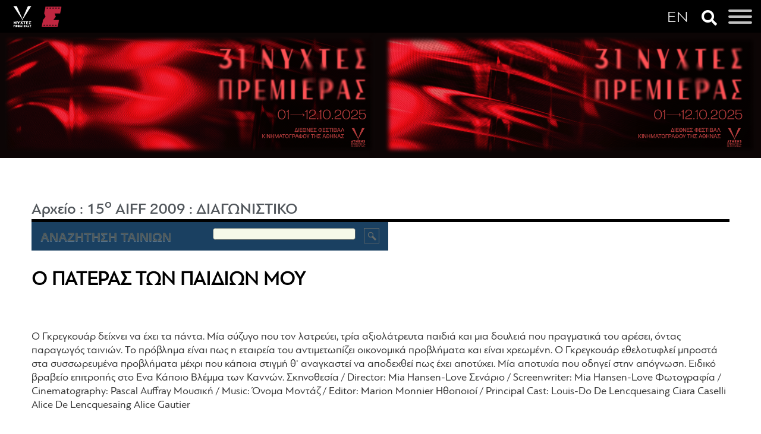

--- FILE ---
content_type: text/html; Charset=utf-8
request_url: https://www.aiff.gr/15o_aiff_2009_diagonistiko/arthro/o_pateras_ton_paidion_mou-5122993/
body_size: 14168
content:
<!DOCTYPE html PUBLIC "-//W3C//DTD XHTML 1.0 Transitional//EN" "https://www.w3.org/TR/xhtml1/DTD/xhtml1-transitional.dtd">
<html xmlns="https://www.w3.org/1999/xhtml" lang="el,en">
    
    <head><meta content='IE=edge,chrome=1' http-equiv='X-UA-Compatible'>
<meta charset="utf-8">

<title>Ο ΠΑΤΕΡΑΣ ΤΩΝ ΠΑΙΔΙΩΝ ΜΟΥ | αρχείο, 15o aiff 2009, διαγωνιστικο | AIFF • Νύχτες Πρεμιέρας</title>


        <!-- Chrome, Firefox OS and Opera -->
        <meta name="theme-color" content="#2d2e83">
        <!-- Windows Phone -->
        <meta name="msapplication-navbutton-color" content="#2d2e83">
        <!-- iOS Safari -->
        <meta name="apple-mobile-web-app-status-bar-style" content="#2d2e83">


<meta name="keywords" content="αρχείο, 15o aiff 2009, διαγωνιστικο, Ο ΠΑΤΕΡΑΣ ΤΩΝ ΠΑΙΔΙΩΝ ΜΟΥ"/>
<meta name="description" content="10/9/2009 - Ο ΠΑΤΕΡΑΣ ΤΩΝ ΠΑΙΔΙΩΝ ΜΟΥ -  - αρχείο, 15o aiff 2009, διαγωνιστικο - AIFF • Νύχτες Πρεμιέρας"/>

<meta name="revisit-after" content="60 days"/>

<meta name="viewport" content="width=device-width, initial-scale=1, maximum-scale=1, user-scalable=yes">
<meta name="abstract" content="αρχείο, 15o aiff 2009, διαγωνιστικο"/>
<meta name="robots" content="index, follow"/>
<meta name="document-classification" content="internet"/>
<meta name="document-type" content="Public"/>
<meta name="document-rating" content="Safe for Kids"/>
<meta name="document-distribution" content="Global"/>
<meta http-equiv="pics-label" content="(pics-1.1 "https://www.icra.org/ratingsv02.html" l gen true for "https://www.aiff.gr" r (cz 1 lz 1 nz 1 oz 1 vz 1) "https://www.rsac.org/ratingsv01.html" l gen true for "	https://www.aiff.gr" r (n 0 s 0 v 0 l 0))"/>
 
<meta name="author" content="Amoweb"/>
<meta name="copyright" content="AIFF • Νύχτες Πρεμιέρας"/>
<meta name="Publisher" content="AIFF • Νύχτες Πρεμιέρας, 	https://www.aiff.gr"/>

<meta name="document-state" content="dynamic"/>
<link rel="stylesheet" href="/style.css?v=1.0.695" type="text/css"/><!-- FBAPPID -->


<meta property="fb:pages" content="no Value for FB_APP_ID" />

<!-- OG meta tags -->
<meta property="og:site_name" content="AIFF • Νύχτες Πρεμιέρας"/>
<meta property="og:url" content="https://www.aiff.gr/r.asp?catid=16658&subid=2&pubid=5122993"/>
<meta property="og:type" content="website" />
<meta property="og:title" content="Ο ΠΑΤΕΡΑΣ ΤΩΝ ΠΑΙΔΙΩΝ ΜΟΥ"/>
<meta property="og:description" content=""/>
<meta name="twitter:image" content="https://www.aiff.gr/images/gen_fb_logo.jpg" />
<meta property="og:image" content="https://www.aiff.gr/images/gen_fb_logo.jpg"/>

<meta property="og:image:width" content="1200"/>
<meta property="og:image:height" content="630"/>

<!-- End of OG meta tags -->

<!-- Twitter meta tags -->
<meta name="twitter:card" content="summary_large_image" />
<meta name="twitter:description" content="" />
<meta name="twitter:title" content="Ο ΠΑΤΕΡΑΣ ΤΩΝ ΠΑΙΔΙΩΝ ΜΟΥ" />
<meta name="twitter:site" content="AIFF • Νύχτες Πρεμιέρας" />
<meta name="twitter:creator" content="" />
<!-- Twitter meta tags --><!--script type="text/javascript" src="/js/swfobject.js"></script-->
<!--script type="text/javascript" src="/js/JSFCommunicator.js"></script-->
<script>var bAdmanJSIsLoaded=false;</script><script language="JavaScript" type="text/JavaScript">
<!--
function MM_preloadImages() { //v3.0
  var d=document; if(d.images){ if(!d.MM_p) d.MM_p=new Array();
    var i,j=d.MM_p.length,a=MM_preloadImages.arguments; for(i=0; i<a.length; i++)
    if (a[i].indexOf("#")!=0){ d.MM_p[j]=new Image; d.MM_p[j++].src=a[i];}}
}

function MM_swapImgRestore() { //v3.0
  var i,x,a=document.MM_sr; for(i=0;a&&i<a.length&&(x=a[i])&&x.oSrc;i++) x.src=x.oSrc;
}

function MM_findObj(n, d) { //v4.01
  var p,i,x;  if(!d) d=document; if((p=n.indexOf("?"))>0&&parent.frames.length) {
    d=parent.frames[n.substring(p+1)].document; n=n.substring(0,p);}
  if(!(x=d[n])&&d.all) x=d.all[n]; for (i=0;!x&&i<d.forms.length;i++) x=d.forms[i][n];
  for(i=0;!x&&d.layers&&i<d.layers.length;i++) x=MM_findObj(n,d.layers[i].document);
  if(!x && d.getElementById) x=d.getElementById(n); return x;
}

function MM_swapImage() { //v3.0
  var i,j=0,x,a=MM_swapImage.arguments; document.MM_sr=new Array; for(i=0;i<(a.length-2);i+=3)
   if ((x=MM_findObj(a[i]))!=null){document.MM_sr[j++]=x; if(!x.oSrc) x.oSrc=x.src; x.src=a[i+2];}
}
//-->
</script><script src="/js/ajax.asp" type="text/javascript"></script>
        <link rel="shortcut icon" href="favicon.ico" type="image/x-icon">
        <link rel="icon" href="favicon.ico" type="image/x-icon">
        <script src="https://ajax.googleapis.com/ajax/libs/jquery/1.7.2/jquery.min.js" type="text/javascript"></script>
        <link href='https://fonts.googleapis.com/css?family=Nova+Mono&subset=latin,greek' rel='stylesheet' type='text/css'>

        <link href='https://fonts.googleapis.com/css?family=Roboto+Condensed:300,400,700&subset=latin,greek-ext,greek' rel='stylesheet' type='text/css'>
        <link href='https://fonts.googleapis.com/css?family=Open+Sans:400,700,600&subset=latin,greek-ext,greek' rel='stylesheet' type='text/css'>

        <!--[if gte IE 9]><!-->
            <script type="text/javascript" src="/scripts/typebutter/typebutter.jquery.js"></script>
            <script type="text/javascript" src="/scripts/typebutter/typebutter.arial.js"></script>
            <script type="text/javascript" src="/scripts/typebutter/typebutter.helvetica.js"></script>
        <!--<![endif]-->

        <script type="text/javascript" src="/scripts/nudge_menu.js"></script>
        <script type="text/javascript" src="/scripts/lightbox/js/lightbox.js"></script>
        <link href="/scripts/lightbox/css/lightbox.css" rel="stylesheet" />
        <link rel="stylesheet" href="https://cdn.jsdelivr.net/gh/fancyapps/fancybox@3.5.7/dist/jquery.fancybox.min.css" />
<script src="https://cdn.jsdelivr.net/gh/fancyapps/fancybox@3.5.7/dist/jquery.fancybox.min.js"></script>


        <!-- scr ipt type="text/javascript" src="/scripts/countdown/jquery.countdown.j s"></sc ript>
        <link href="/scripts/countdown/timer.css" rel="stylesheet" / -->

        
        
        <script type='text/javascript' data-cfasync='false' src='//dsms0mj1bbhn4.cloudfront.net/assets/pub/shareaholic.js' data-shr-siteid='9f65d30144d0f6a885549a95ccb96234' async='async'></script>
<link rel="stylesheet" href="main.css?version=15225" />
    </head>
    
    <body>
       <!--  <span class="border_top"></span>
        <span class="border_right"></span>
        <span class="border_bottom"></span>
        <span class="border_left"></span> -->
        <center>
                    <link href="https://www.aiff.gr/assets/css/hamburgers1.min.css" rel="stylesheet">
<link rel="stylesheet" href="https://use.fontawesome.com/releases/v5.3.1/css/all.css" integrity="sha384-mzrmE5qonljUremFsqc01SB46JvROS7bZs3IO2EmfFsd15uHvIt+Y8vEf7N7fWAU" crossorigin="anonymous">
<style>button#lang .hamburger-box:after {content: 'EN';}</style>


<div class="burgermenu" id="burgerbox">
<div class="aifflogo"><a href="https://www.aiff.gr"><img src="https://www.aiff.gr/images/logo-top-white.2020.b.png"></a></div>
<div class="slogo"><a href="https://cinemagazine.gr"><img src="https://www.aiff.gr/images/slogo.png" /></a></div>
<a href="https://en.aiff.gr/r.asp?catid=11746"><button class="langbox" type="button" id="lang">
  <span class="hamburger-box"></span>
</button></a>

	
<a href="javascript:void(0);" onClick="togglesce();"><i class="fas fa-search"></i></a>
	

<button class="hamburger hamburger--spin" type="button" id="hambutton">
  <span class="hamburger-box">
    <span class="hamburger-inner"></span>
  </span>
</button>
<div id="aiffmenu"><a href="https://www.aiff.gr"><!-- img src="https://www.aiff.gr/images/aiff.logo.jpg" width="90" -->
    <!-- img src="https://media.interactive.netuse.gr/filesystem/images/20200615/engine/aoaff_1_14347025_type10.jpg" -->
    <!-- img src="https://media.interactive.netuse.gr/filesystem/images/20200604/low/logo-nyxtes-1581-14351538-(1)_1581_14351540.JPG" height="160" -->
<img src="https://media.interactive.netuse.gr/filesystem/images/20210901/low/logo.en_1_14347303.JPG" height="160">
</a>
<h6>Διεθνές Φεστιβάλ Κινηματογράφου της Αθήνας Νύχτες Πρεμιέρας</h6>
    <ul> <li class="nav-item c11255"> <a class="nav-link" href="/#">Φεστιβάλ</a>    <ul>  <li class="nav-item"> <a class="nav-link" href="/profil/">Προφίλ</a></li><li class="nav-item sep"><i class="fas fa-ellipsis-h"></i></li> <li class="nav-item"> <a class="nav-link" href="/anthropoi/">Άνθρωποι</a></li><li class="nav-item sep"><i class="fas fa-ellipsis-h"></i></li> <li class="nav-item"> <a class="nav-link" href="/tmimata/">Τμήματα</a></li><li class="nav-item sep"><i class="fas fa-ellipsis-h"></i></li> <li class="nav-item"> <a class="nav-link" href="/brabeia/">Βραβεία</a></li><li class="nav-item sep"><i class="fas fa-ellipsis-h"></i></li> <li class="nav-item"> <a class="nav-link" href="/kanonismos/">Κανονισμός</a></li><li class="nav-item sep"><i class="fas fa-ellipsis-h"></i></li> <li class="nav-item"> <a class="nav-link" href="/eisitiria/">Εισιτήρια</a></li><li class="nav-item sep"><i class="fas fa-ellipsis-h"></i></li> <li class="nav-item"> <a class="nav-link" href="/xoroi/">Χώροι</a></li><li class="nav-item sep"><i class="fas fa-ellipsis-h"></i></li> <li class="nav-item"> <a class="nav-link" href="/anakoinoseis/">Ανακοινώσεις</a></li></ul> </li> <li class="nav-item c43418"> <a class="nav-link" href="/programma/">Πρόγραμμα</a>    <ul> <li class="nav-item"> <a class="nav-link" href="/tainies_2025/">Ταινίες</a> <ul>  <li class="nav-item"> <a class="nav-link" href="/diethnes_diagonistiko_2025/">Διεθνές Διαγωνιστικό</a></li><li class="nav-item sep"><i class="fas fa-ellipsis-h"></i></li> <li class="nav-item"> <a class="nav-link" href="/diethnes_diagonistiko_ntokimanter_2025/">Διεθνές Διαγωνιστικό Ντοκιμαντέρ</a></li><li class="nav-item sep"><i class="fas fa-ellipsis-h"></i></li> <li class="nav-item"> <a class="nav-link" href="/ellinikes_mikres_istories_diagonistiko_2025/">Ελληνικές Μικρές Ιστορίες - Διαγωνιστικό</a></li><li class="nav-item sep"><i class="fas fa-ellipsis-h"></i></li> <li class="nav-item"> <a class="nav-link" href="/nyxtes_premieras_2025/">Νύχτες Πρεμιέρας</a></li><li class="nav-item sep"><i class="fas fa-ellipsis-h"></i></li> <li class="nav-item"> <a class="nav-link" href="/eidikes_provoles_2025/">Ειδικές Προβολές</a></li></ul> </li><li class="nav-item sep"><i class="fas fa-ellipsis-h"></i></li> <li class="nav-item"> <a class="nav-link" href="/tainies_provoles_2025/">Προβολές</a></li><li class="nav-item sep"><i class="fas fa-ellipsis-h"></i></li> <li class="nav-item"> <a class="nav-link" href="/kritikes_epitropes/">Κριτικές επιτροπές</a></li><li class="nav-item sep"><i class="fas fa-ellipsis-h"></i></li> <li class="nav-item"> <a class="nav-link" href="/kalesmenoi/">Καλεσμένοι</a></li></ul> </li> <li class="nav-item c11266"> <a class="nav-link" href="#">Εκδηλώσεις</a>    <ul>  <li class="nav-item"> <a class="nav-link" href="/paralliles_ekdiloseis/">Παράλληλες Εκδηλώσεις</a></li><li class="nav-item sep"><i class="fas fa-ellipsis-h"></i></li> <li class="nav-item"> <a class="nav-link" href="/parti/">Πάρτι</a></li></ul> </li> <li class="nav-item"> <a class="nav-link" href="/nea/">Νέα</a></li> <li class="nav-item c11735"> <a class="nav-link" href="/#">Γραφείο Τύπου</a>    <ul>  <li class="nav-item"> <a class="nav-link" href="/poster/">Πόστερ</a></li><li class="nav-item sep"><i class="fas fa-ellipsis-h"></i></li> <li class="nav-item"> <a class="nav-link" href="/arxeio_29o_aiff_2023_fotografies/">Φωτογραφίες</a></li><li class="nav-item sep"><i class="fas fa-ellipsis-h"></i></li> <li class="nav-item"> <a class="nav-link" href="/logotypa/">Λογότυπα</a></li></ul> </li> <li class="nav-item"> <a class="nav-link" href="/sponsors/">Χορηγοί</a></li> <li class="nav-item active c11272"> <a class="nav-link" href="#">Αρχείο</a>    <ul> <li class="nav-item"> <a class="nav-link" href="/tmimata_2024/">30o AIFF 2024</a> <ul>  <li class="nav-item"> <a class="nav-link" href="/arxeio_28o_aiff_2022_fotografies/">Φωτογραφίες</a></li><li class="nav-item sep"><i class="fas fa-ellipsis-h"></i></li> <li class="nav-item"> <a class="nav-link" href="/diethnes_diagonistiko_2024/">Διεθνές Διαγωνιστικό</a></li><li class="nav-item sep"><i class="fas fa-ellipsis-h"></i></li> <li class="nav-item"> <a class="nav-link" href="/diethnes_diagonistiko_ntokimanter_2024/">Διεθνές Διαγωνιστικό Ντοκιμαντέρ</a></li><li class="nav-item sep"><i class="fas fa-ellipsis-h"></i></li> <li class="nav-item"> <a class="nav-link" href="/ellinikes_mikres_istories_diagonistiko_2024/">Ελληνικές Μικρές Ιστορίες - Διαγωνιστικό</a></li><li class="nav-item sep"><i class="fas fa-ellipsis-h"></i></li> <li class="nav-item"> <a class="nav-link" href="/nyxtes_premieras_2024/">Νύχτες Πρεμιέρας</a></li><li class="nav-item sep"><i class="fas fa-ellipsis-h"></i></li> <li class="nav-item"> <a class="nav-link" href="/mousiki_film_2024/">Μουσική & Φιλμ</a></li><li class="nav-item sep"><i class="fas fa-ellipsis-h"></i></li> <li class="nav-item"> <a class="nav-link" href="/meta_ta_mesanyxta_2024/">Μετά τα Μεσάνυχτα</a></li><li class="nav-item sep"><i class="fas fa-ellipsis-h"></i></li> <li class="nav-item"> <a class="nav-link" href="/eidikes_proboles_2024/">Ειδικές Προβολές</a></li><li class="nav-item sep"><i class="fas fa-ellipsis-h"></i></li> <li class="nav-item"> <a class="nav-link" href="/afieroma_akira_kourosaoua_2024/">Αφιέρωμα Ακίρα Κουροσάουα</a></li><li class="nav-item sep"><i class="fas fa-ellipsis-h"></i></li> <li class="nav-item"> <a class="nav-link" href="/afieroma_this_is_england_2024/">Αφιέρωμα This is England</a></li><li class="nav-item sep"><i class="fas fa-ellipsis-h"></i></li> <li class="nav-item"> <a class="nav-link" href="/cycladic_screenings_2024/">Cycladic Screenings</a></li></ul> </li><li class="nav-item sep"><i class="fas fa-ellipsis-h"></i></li><li class="nav-item"> <a class="nav-link" href="/tmimata_2023/">29o AIFF 2023</a> <ul>  <li class="nav-item"> <a class="nav-link" href="/arxeio_28o_aiff_2022_fotografies/">Φωτογραφίες</a></li><li class="nav-item sep"><i class="fas fa-ellipsis-h"></i></li> <li class="nav-item"> <a class="nav-link" href="/diethnes_diagonistiko_2023/">Διεθνές Διαγωνιστικό</a></li><li class="nav-item sep"><i class="fas fa-ellipsis-h"></i></li> <li class="nav-item"> <a class="nav-link" href="/diethnes_diagonistiko_ntokimanter_2023/">Διεθνές Διαγωνιστικό Ντοκιμαντέρ</a></li><li class="nav-item sep"><i class="fas fa-ellipsis-h"></i></li> <li class="nav-item"> <a class="nav-link" href="/ellinikes_mikres_istories_diagonistiko_2023/">Ελληνικές Μικρές Ιστορίες - Διαγωνιστικό</a></li><li class="nav-item sep"><i class="fas fa-ellipsis-h"></i></li> <li class="nav-item"> <a class="nav-link" href="/nyxtes_premieras_2023/">Νύχτες Πρεμιέρας</a></li><li class="nav-item sep"><i class="fas fa-ellipsis-h"></i></li> <li class="nav-item"> <a class="nav-link" href="/mousiki_film_2023/">Μουσική & Φιλμ</a></li><li class="nav-item sep"><i class="fas fa-ellipsis-h"></i></li> <li class="nav-item"> <a class="nav-link" href="/eidola_2023/">Είδωλα</a></li><li class="nav-item sep"><i class="fas fa-ellipsis-h"></i></li> <li class="nav-item"> <a class="nav-link" href="/eidikes_proboles_2023/">Ειδικές Προβολές</a></li><li class="nav-item sep"><i class="fas fa-ellipsis-h"></i></li> <li class="nav-item"> <a class="nav-link" href="/disney_100_2023/">Disney 100</a></li><li class="nav-item sep"><i class="fas fa-ellipsis-h"></i></li> <li class="nav-item"> <a class="nav-link" href="/afieroma_scala_2023/">Αφιέρωμα Scala</a></li></ul> </li><li class="nav-item sep"><i class="fas fa-ellipsis-h"></i></li><li class="nav-item"> <a class="nav-link" href="/tmimata_2022/">28o AIFF 2022</a> <ul>  <li class="nav-item"> <a class="nav-link" href="/arxeio_28o_aiff_2022_fotografies/">Φωτογραφίες</a></li><li class="nav-item sep"><i class="fas fa-ellipsis-h"></i></li> <li class="nav-item"> <a class="nav-link" href="/diethnes_diagonistiko_2022/">Διεθνές Διαγωνιστικό</a></li><li class="nav-item sep"><i class="fas fa-ellipsis-h"></i></li> <li class="nav-item"> <a class="nav-link" href="/diethnes_diagonistiko_ntokimanter_stranger_than_fiction_2022/">Διεθνές Διαγωνιστικό Ντοκιμαντέρ - Stranger Than Fiction</a></li><li class="nav-item sep"><i class="fas fa-ellipsis-h"></i></li> <li class="nav-item"> <a class="nav-link" href="/ellinikes_mikres_istories_diagonistiko_2022/">Ελληνικές Μικρές Ιστορίες - Διαγωνιστικό</a></li><li class="nav-item sep"><i class="fas fa-ellipsis-h"></i></li> <li class="nav-item"> <a class="nav-link" href="/ta_agapimena_ton_festibal_festival_darlings_2022/">Τα Αγαπημένα των Φεστιβάλ - Festival Darlings</a></li><li class="nav-item sep"><i class="fas fa-ellipsis-h"></i></li> <li class="nav-item"> <a class="nav-link" href="/mousiki_film_2022/">Μουσική & Φιλμ</a></li><li class="nav-item sep"><i class="fas fa-ellipsis-h"></i></li> <li class="nav-item"> <a class="nav-link" href="/icons_2022_el/">ICONS</a></li><li class="nav-item sep"><i class="fas fa-ellipsis-h"></i></li> <li class="nav-item"> <a class="nav-link" href="/eidikes_proboles_2022/">Ειδικές Προβολές</a></li><li class="nav-item sep"><i class="fas fa-ellipsis-h"></i></li> <li class="nav-item"> <a class="nav-link" href="/afieroma_new_hollywood_2022/">Αφιέρωμα New Hollywood</a></li><li class="nav-item sep"><i class="fas fa-ellipsis-h"></i></li> <li class="nav-item"> <a class="nav-link" href="/afieroma_ston_zan_estas_2022/">Αφιέρωμα στον Ζαν Εστάς </a></li><li class="nav-item sep"><i class="fas fa-ellipsis-h"></i></li> <li class="nav-item"> <a class="nav-link" href="/queer_britannia_2022/">Queer Britannia </a></li></ul> </li><li class="nav-item sep"><i class="fas fa-ellipsis-h"></i></li><li class="nav-item"> <a class="nav-link" href="/tmimata_2021/">27o AIFF 2021</a> <ul>  <li class="nav-item"> <a class="nav-link" href="/arxeio_27o_aiff_2021_fotografies/">Φωτογραφίες</a></li><li class="nav-item sep"><i class="fas fa-ellipsis-h"></i></li> <li class="nav-item"> <a class="nav-link" href="/diethnes_diagonistiko_2021/">Διεθνές Διαγωνιστικό</a></li><li class="nav-item sep"><i class="fas fa-ellipsis-h"></i></li> <li class="nav-item"> <a class="nav-link" href="/diethnes_diagonistiko_ntokimanter_stranger_than_fiction_2021/">Διεθνές Διαγωνιστικό Ντοκιμαντέρ - Stranger Than Fiction</a></li><li class="nav-item sep"><i class="fas fa-ellipsis-h"></i></li> <li class="nav-item"> <a class="nav-link" href="/ellinikes_mikres_istories_diagonistiko_2021/">Ελληνικές Μικρές Ιστορίες - Διαγωνιστικό</a></li><li class="nav-item sep"><i class="fas fa-ellipsis-h"></i></li> <li class="nav-item"> <a class="nav-link" href="/ta_agapimena_ton_festibal_festival_darlings_2021/">Τα Αγαπημένα των Φεστιβάλ - Festival Darlings</a></li><li class="nav-item sep"><i class="fas fa-ellipsis-h"></i></li> <li class="nav-item"> <a class="nav-link" href="/mousiki_film_2021/">Μουσική & Φιλμ</a></li><li class="nav-item sep"><i class="fas fa-ellipsis-h"></i></li> <li class="nav-item"> <a class="nav-link" href="/icons_2021/">ICONS</a></li><li class="nav-item sep"><i class="fas fa-ellipsis-h"></i></li> <li class="nav-item"> <a class="nav-link" href="/meta_ta_mesanyxta_after_hours_2021/">Μετά τα Μεσάνυχτα - After Hours</a></li><li class="nav-item sep"><i class="fas fa-ellipsis-h"></i></li> <li class="nav-item"> <a class="nav-link" href="/eidikes_proboles_2021/">Ειδικές Προβολές</a></li><li class="nav-item sep"><i class="fas fa-ellipsis-h"></i></li> <li class="nav-item"> <a class="nav-link" href="/zoes_se_metabasi_trans_cinema_matters_2021/">Ζωές σε Μετάβαση: Trans Cinema Matters</a></li><li class="nav-item sep"><i class="fas fa-ellipsis-h"></i></li> <li class="nav-item"> <a class="nav-link" href="/this_is_orson_welles_2021/">This is Orson Welles</a></li></ul> </li><li class="nav-item sep"><i class="fas fa-ellipsis-h"></i></li><li class="nav-item"> <a class="nav-link" href="/tmimata_2020/">26o AIFF 2020</a> <ul>  <li class="nav-item"> <a class="nav-link" href="/arxeio_26o_aiff_2020_fotografies/">Φωτογραφίες</a></li><li class="nav-item sep"><i class="fas fa-ellipsis-h"></i></li> <li class="nav-item"> <a class="nav-link" href="/diethnes_diagonistiko/">Διεθνές Διαγωνιστικό</a></li><li class="nav-item sep"><i class="fas fa-ellipsis-h"></i></li> <li class="nav-item"> <a class="nav-link" href="/diethnes_diagonistiko_ntokimanter_stranger_than_fiction/">Διεθνές Διαγωνιστικό Ντοκιμαντέρ - Stranger Than Fiction</a></li><li class="nav-item sep"><i class="fas fa-ellipsis-h"></i></li> <li class="nav-item"> <a class="nav-link" href="/ellinikes_mikres_istories_diagonistiko/">Ελληνικές Μικρές Ιστορίες - Διαγωνιστικό</a></li><li class="nav-item sep"><i class="fas fa-ellipsis-h"></i></li> <li class="nav-item"> <a class="nav-link" href="/ta_agapimena_ton_festibal_festival_darlings/">Τα Αγαπημένα των Φεστιβάλ - Festival Darlings</a></li><li class="nav-item sep"><i class="fas fa-ellipsis-h"></i></li> <li class="nav-item"> <a class="nav-link" href="/mousiki_film/">Μουσική & Φιλμ</a></li><li class="nav-item sep"><i class="fas fa-ellipsis-h"></i></li> <li class="nav-item"> <a class="nav-link" href="/icons/">ICONS</a></li><li class="nav-item sep"><i class="fas fa-ellipsis-h"></i></li> <li class="nav-item"> <a class="nav-link" href="/eidikes_proboles/">Ειδικές Προβολές</a></li><li class="nav-item sep"><i class="fas fa-ellipsis-h"></i></li> <li class="nav-item"> <a class="nav-link" href="/eidikes_proboles_ellinikes_premieres/">Ειδικές Προβολές - Ελληνικές Πρεμιέρες</a></li><li class="nav-item sep"><i class="fas fa-ellipsis-h"></i></li> <li class="nav-item"> <a class="nav-link" href="/ellinika_ntokimanter/">Ελληνικά Ντοκιμαντέρ</a></li><li class="nav-item sep"><i class="fas fa-ellipsis-h"></i></li> <li class="nav-item"> <a class="nav-link" href="/a_dream_within_a_dream_to_sinema_oneireyetai/">A Dream within a Dream: Το Σινεμά Ονειρεύεται</a></li><li class="nav-item sep"><i class="fas fa-ellipsis-h"></i></li> <li class="nav-item"> <a class="nav-link" href="/carte_blanche_sto_periodiko_babel/">Carte Blanche στο Περιοδικό ΒΑΒΕΛ</a></li></ul> </li><li class="nav-item sep"><i class="fas fa-ellipsis-h"></i></li><li class="nav-item"> <a class="nav-link" href="/arxeio_25o_aiff_2019_tmimata/">25o AIFF 2019</a> <ul>  <li class="nav-item"> <a class="nav-link" href="/fotografies_2019/">Φωτογραφίες</a></li><li class="nav-item sep"><i class="fas fa-ellipsis-h"></i></li> <li class="nav-item"> <a class="nav-link" href="/arxeio_25o_aiff_2019_diethnes_diagonistiko/">Διεθνές Διαγωνιστικό</a></li><li class="nav-item sep"><i class="fas fa-ellipsis-h"></i></li> <li class="nav-item"> <a class="nav-link" href="/arxeio_25o_aiff_2019_diethnes_diagonistiko_ntokimanter_stranger_than_fiction/">Διεθνές Διαγωνιστικό Ντοκιμαντέρ - Stranger Than Fiction</a></li><li class="nav-item sep"><i class="fas fa-ellipsis-h"></i></li> <li class="nav-item"> <a class="nav-link" href="/arxeio_25o_aiff_2019_ellinikes_mikres_istories_diagonistiko/">Ελληνικές Μικρές Ιστορίες - Διαγωνιστικό</a></li><li class="nav-item sep"><i class="fas fa-ellipsis-h"></i></li> <li class="nav-item"> <a class="nav-link" href="/arxeio_25o_aiff_2019_ta_agapimena_ton_festibal_festival_darlings/">Τα Αγαπημένα των Φεστιβάλ - Festival Darlings</a></li><li class="nav-item sep"><i class="fas fa-ellipsis-h"></i></li> <li class="nav-item"> <a class="nav-link" href="/arxeio_25o_aiff_2019_mousiki_film/">Μουσική & Φιλμ</a></li><li class="nav-item sep"><i class="fas fa-ellipsis-h"></i></li> <li class="nav-item"> <a class="nav-link" href="/arxeio_25o_aiff_2019_meta_ta_mesanyxta_after_hours/">Μετά τα Μεσάνυχτα - After Hours</a></li><li class="nav-item sep"><i class="fas fa-ellipsis-h"></i></li> <li class="nav-item"> <a class="nav-link" href="/arxeio_25o_aiff_2019_icons/">ICONS</a></li><li class="nav-item sep"><i class="fas fa-ellipsis-h"></i></li> <li class="nav-item"> <a class="nav-link" href="/arxeio_25o_aiff_2019_eidikes_proboles/">Ειδικές Προβολές</a></li><li class="nav-item sep"><i class="fas fa-ellipsis-h"></i></li> <li class="nav-item"> <a class="nav-link" href="/arxeio_25o_aiff_2019_ellinika_ntokimanter/">Ελληνικά Ντοκιμαντέρ</a></li><li class="nav-item sep"><i class="fas fa-ellipsis-h"></i></li> <li class="nav-item"> <a class="nav-link" href="/arxeio_25o_aiff_2019_mikres_istories/">Μικρές Ιστορίες</a></li><li class="nav-item sep"><i class="fas fa-ellipsis-h"></i></li> <li class="nav-item"> <a class="nav-link" href="/arxeio_25o_aiff_2019_to_ksypnima_tis_anoiksis_agria_anthi_tou_tsexikoy_neou_kymatos/">Το Ξύπνημα της Άνοιξης: Άγρια Άνθη του Τσεχικού Νέου Κύματος</a></li><li class="nav-item sep"><i class="fas fa-ellipsis-h"></i></li> <li class="nav-item"> <a class="nav-link" href="/arxeio_25o_aiff_2019_astikoi_mythoi_to_anyperblito_sinema_tou_entouarnt_giangk/">Αστικοί Μύθοι: Το Ανυπέρβλητο Σινεμά του Έντουαρντ Γιάνγκ</a></li><li class="nav-item sep"><i class="fas fa-ellipsis-h"></i></li> <li class="nav-item"> <a class="nav-link" href="/arxeio_25o_aiff_2019_proti_ora_sinema_kinimatografos_kai_ekpaideusi/">Πρώτη Ώρα Σινεμά: Κινηματογράφος και Εκπαίδευση</a></li></ul> </li><li class="nav-item sep"><i class="fas fa-ellipsis-h"></i></li><li class="nav-item"> <a class="nav-link" href="/arxeio_24o_aiff_2018_tmimata/">24o AIFF 2018</a> <ul>  <li class="nav-item"> <a class="nav-link" href="/arxeio_24o_aiff_2018_fotografies/">Φωτογραφίες</a></li><li class="nav-item sep"><i class="fas fa-ellipsis-h"></i></li> <li class="nav-item"> <a class="nav-link" href="/arxeio_24o_aiff_2018_diethnes_diagonistiko/">Διεθνές Διαγωνιστικό</a></li><li class="nav-item sep"><i class="fas fa-ellipsis-h"></i></li> <li class="nav-item"> <a class="nav-link" href="/arxeio_24o_aiff_2018_diethnes_diagonistiko_ntokimanter_stranger_than_fiction/">Διεθνές Διαγωνιστικό Ντοκιμαντέρ - Stranger Than Fiction</a></li><li class="nav-item sep"><i class="fas fa-ellipsis-h"></i></li> <li class="nav-item"> <a class="nav-link" href="/arxeio_24o_aiff_2018_ellinikes_mikres_istories_diagonistiko/">Ελληνικές Μικρές Ιστορίες - Διαγωνιστικό</a></li><li class="nav-item sep"><i class="fas fa-ellipsis-h"></i></li> <li class="nav-item"> <a class="nav-link" href="/arxeio_24o_aiff_2018_ta_agapimena_ton_festibal_festival_darlings/">Τα Αγαπημένα των Φεστιβάλ - Festival Darlings</a></li><li class="nav-item sep"><i class="fas fa-ellipsis-h"></i></li> <li class="nav-item"> <a class="nav-link" href="/arxeio_24o_aiff_2018_icons/">ICONS</a></li><li class="nav-item sep"><i class="fas fa-ellipsis-h"></i></li> <li class="nav-item"> <a class="nav-link" href="/arxeio_24o_aiff_2018_mousiki_film/">Μουσική & Φιλμ</a></li><li class="nav-item sep"><i class="fas fa-ellipsis-h"></i></li> <li class="nav-item"> <a class="nav-link" href="/arxeio_24o_aiff_2018_ellinika_ntokimanter/">Ελληνικά Ντοκιμαντέρ</a></li><li class="nav-item sep"><i class="fas fa-ellipsis-h"></i></li> <li class="nav-item"> <a class="nav-link" href="/arxeio_24o_aiff_2018_meta_ta_mesanyxta_after_hours/">Μετά τα Μεσάνυχτα - After Hours</a></li><li class="nav-item sep"><i class="fas fa-ellipsis-h"></i></li> <li class="nav-item"> <a class="nav-link" href="/arxeio_24o_aiff_2018_mikres_istories/">Μικρές Ιστορίες</a></li><li class="nav-item sep"><i class="fas fa-ellipsis-h"></i></li> <li class="nav-item"> <a class="nav-link" href="/arxeio_24o_aiff_2018_eidikes_proboles/">Ειδικές Προβολές</a></li><li class="nav-item sep"><i class="fas fa-ellipsis-h"></i></li> <li class="nav-item"> <a class="nav-link" href="/arxeio_24o_aiff_2018_mpergkman_100/">Μπέργκμαν 100</a></li><li class="nav-item sep"><i class="fas fa-ellipsis-h"></i></li> <li class="nav-item"> <a class="nav-link" href="/arxeio_24o_aiff_2018_afieroma_ston_giorgo_panousopoulo/">Αφιέρωμα στον Γιώργο Πανουσόπουλο</a></li><li class="nav-item sep"><i class="fas fa-ellipsis-h"></i></li> <li class="nav-item"> <a class="nav-link" href="/arxeio_24o_aiff_2018_spotlight_ston_pabel_pablikofski/">Spotlight στον Πάβελ Παβλικόφσκι</a></li><li class="nav-item sep"><i class="fas fa-ellipsis-h"></i></li> <li class="nav-item"> <a class="nav-link" href="/arxeio_24o_aiff_2018_diamantia_tou_polonikoy_sinema/">Διαμάντια του Πολωνικού Σινεμά</a></li><li class="nav-item sep"><i class="fas fa-ellipsis-h"></i></li> <li class="nav-item"> <a class="nav-link" href="/arxeio_24o_aiff_2018_to_mellon_einai_gynaika_sinema_kai_isotita/">Το Μέλλον είναι Γυναίκα: Σινεμά και Ισότητα</a></li></ul> </li><li class="nav-item sep"><i class="fas fa-ellipsis-h"></i></li><li class="nav-item"> <a class="nav-link" href="/23o_aiff_2017/">23o AIFF 2017</a> <ul>  <li class="nav-item"> <a class="nav-link" href="/diethnes_diagonistiko_2017/">Διεθνές Διαγωνιστικό</a></li><li class="nav-item sep"><i class="fas fa-ellipsis-h"></i></li> <li class="nav-item"> <a class="nav-link" href="/mousiki_film_diagonistiko_2017/">Μουσική & Φιλμ - Διαγωνιστικό</a></li><li class="nav-item sep"><i class="fas fa-ellipsis-h"></i></li> <li class="nav-item"> <a class="nav-link" href="/mousiki_film_ektos_diagonistikoy_2017/">Μουσική & Φιλμ - Εκτός Διαγωνιστικού</a></li><li class="nav-item sep"><i class="fas fa-ellipsis-h"></i></li> <li class="nav-item"> <a class="nav-link" href="/ellinikes_mikres_istories_diagonistiko_2017/">Ελληνικές Μικρές Ιστορίες - Διαγωνιστικό</a></li><li class="nav-item sep"><i class="fas fa-ellipsis-h"></i></li> <li class="nav-item"> <a class="nav-link" href="/ta_agapimena_ton_festibal_festival_darlings_2017/">Τα Αγαπημένα των Φεστιβάλ - Festival Darlings</a></li><li class="nav-item sep"><i class="fas fa-ellipsis-h"></i></li> <li class="nav-item"> <a class="nav-link" href="/ntokimanter_stranger_than_fiction_2017/">Ντοκιμαντέρ - Stranger Than Fiction</a></li><li class="nav-item sep"><i class="fas fa-ellipsis-h"></i></li> <li class="nav-item"> <a class="nav-link" href="/meta_ta_mesanyxta_after_hours_2017/">Μετά τα Μεσάνυχτα - After Hours</a></li><li class="nav-item sep"><i class="fas fa-ellipsis-h"></i></li> <li class="nav-item"> <a class="nav-link" href="/mikres_istories_2017/">Μικρές Ιστορίες</a></li><li class="nav-item sep"><i class="fas fa-ellipsis-h"></i></li> <li class="nav-item"> <a class="nav-link" href="/eidikes_proboles_2017/">Ειδικές Προβολές</a></li><li class="nav-item sep"><i class="fas fa-ellipsis-h"></i></li> <li class="nav-item"> <a class="nav-link" href="/afieroma_stin_kler_nteni_2017/">Αφιέρωμα στην Κλερ Ντενί</a></li><li class="nav-item sep"><i class="fas fa-ellipsis-h"></i></li> <li class="nav-item"> <a class="nav-link" href="/afieroma_ston_tzon_xioyston_2017/">Αφιέρωμα στον Τζον Χιούστον</a></li><li class="nav-item sep"><i class="fas fa-ellipsis-h"></i></li> <li class="nav-item"> <a class="nav-link" href="/spotlight_ston_rompen_kampigio_2017/">Spotlight στον Ρομπέν Καμπιγιό</a></li><li class="nav-item sep"><i class="fas fa-ellipsis-h"></i></li> <li class="nav-item"> <a class="nav-link" href="/tipota_gia_emas_xoris_emas_sinema_kai_anapiria_2017/">Τίποτα για Εμάς Χωρίς Εμάς - Σινεμά και Αναπηρία</a></li><li class="nav-item sep"><i class="fas fa-ellipsis-h"></i></li> <li class="nav-item"> <a class="nav-link" href="/fotografies_2017/">Φωτογραφίες</a></li></ul> </li><li class="nav-item sep"><i class="fas fa-ellipsis-h"></i></li><li class="nav-item"> <a class="nav-link" href="/22o_aiff_2016/">22o AIFF 2016</a> <ul>  <li class="nav-item"> <a class="nav-link" href="/diethnes_diagonistiko_2016/">Διεθνές Διαγωνιστικό</a></li><li class="nav-item sep"><i class="fas fa-ellipsis-h"></i></li> <li class="nav-item"> <a class="nav-link" href="/mousiki_film_2016/">Μουσική & Φιλμ</a></li><li class="nav-item sep"><i class="fas fa-ellipsis-h"></i></li> <li class="nav-item"> <a class="nav-link" href="/ta_agapimena_ton_festibal_festival_darlings_2016/">Τα Αγαπημένα των Φεστιβάλ - Festival Darlings</a></li><li class="nav-item sep"><i class="fas fa-ellipsis-h"></i></li> <li class="nav-item"> <a class="nav-link" href="/ntokimanter_stranger_than_fiction_2016/">Ντοκιμαντέρ - Stranger Than Fiction</a></li><li class="nav-item sep"><i class="fas fa-ellipsis-h"></i></li> <li class="nav-item"> <a class="nav-link" href="/meta_ta_mesanyxta_after_hours_2016/">Μετά τα Μεσάνυχτα - After Hours</a></li><li class="nav-item sep"><i class="fas fa-ellipsis-h"></i></li> <li class="nav-item"> <a class="nav-link" href="/premieres_ellinikon_tainion/">Πρεμιέρες Ελληνικών Ταινιών</a></li><li class="nav-item sep"><i class="fas fa-ellipsis-h"></i></li> <li class="nav-item"> <a class="nav-link" href="/ellinikes_mikres_istories_diagonistiko_2016/">Ελληνικές Μικρές Ιστορίες - Διαγωνιστικό </a></li><li class="nav-item sep"><i class="fas fa-ellipsis-h"></i></li> <li class="nav-item"> <a class="nav-link" href="/mikres_istories_2016/">Μικρές Ιστορίες</a></li><li class="nav-item sep"><i class="fas fa-ellipsis-h"></i></li> <li class="nav-item"> <a class="nav-link" href="/eidikes_proboles_2016/">Ειδικές Προβολές</a></li><li class="nav-item sep"><i class="fas fa-ellipsis-h"></i></li> <li class="nav-item"> <a class="nav-link" href="/h_aisthimatiki_agogi_tou_nikou_triantafyllidi/">Η Αισθηματική Αγωγή του Νίκου Τριανταφυλλίδη</a></li><li class="nav-item sep"><i class="fas fa-ellipsis-h"></i></li> <li class="nav-item"> <a class="nav-link" href="/afieroma_ston_loui_mal/">Αφιέρωμα στον Λουί Μαλ</a></li><li class="nav-item sep"><i class="fas fa-ellipsis-h"></i></li> <li class="nav-item"> <a class="nav-link" href="/meres_italikoy_sinema/">Μέρες Ιταλικού Σινεμά</a></li><li class="nav-item sep"><i class="fas fa-ellipsis-h"></i></li> <li class="nav-item"> <a class="nav-link" href="/spotlight_sti_maren_ante/">Spotlight στη Μάρεν Άντε</a></li><li class="nav-item sep"><i class="fas fa-ellipsis-h"></i></li> <li class="nav-item"> <a class="nav-link" href="/spotlight_ston_tomas_basilefski/">Spotlight στον Τομάς Βασιλέφσκι</a></li><li class="nav-item sep"><i class="fas fa-ellipsis-h"></i></li> <li class="nav-item"> <a class="nav-link" href="/minority_report_to_sinema_agkaliazei_tis_meionotites/">Minority Report: Το Σινεμά Αγκαλιάζει τις Μειονότητες</a></li><li class="nav-item sep"><i class="fas fa-ellipsis-h"></i></li> <li class="nav-item"> <a class="nav-link" href="/festibal_2016_fotografies/">Φωτογραφίες 2016</a></li></ul> </li><li class="nav-item sep"><i class="fas fa-ellipsis-h"></i></li><li class="nav-item"> <a class="nav-link" href="/21o_aiff_2015/">21<sup>o</sup> AIFF 2015</a> <ul>  <li class="nav-item"> <a class="nav-link" href="/fotografies/">Φωτογραφίες</a></li></ul> </li><li class="nav-item sep"><i class="fas fa-ellipsis-h"></i></li><li class="nav-item"> <a class="nav-link" href="/20o_aiff_2014/">20<sup>o</sup> AIFF 2014</a> <ul>  <li class="nav-item"> <a class="nav-link" href="/fotografies_2014/">ΦΩΤΟΓΡΑΦΙΕΣ 2014</a></li></ul> </li><li class="nav-item sep"><i class="fas fa-ellipsis-h"></i></li> <li class="nav-item"> <a class="nav-link" href="/19o_aiff_2013/">19<sup>o</sup> AIFF 2013</a></li><li class="nav-item sep"><i class="fas fa-ellipsis-h"></i></li><li class="nav-item"> <a class="nav-link" href="/18o_aiff_2012/">18<sup>o</sup> AIFF 2012</a> <ul>  <li class="nav-item"> <a class="nav-link" href="/fotografies_2012/">ΦΩΤΟΓΡΑΦΙΕΣ 2012</a></li></ul> </li><li class="nav-item sep"><i class="fas fa-ellipsis-h"></i></li> <li class="nav-item"> <a class="nav-link" href="/17o_aiff_2011/">17<sup>o</sup> AIFF 2011</a></li><li class="nav-item sep"><i class="fas fa-ellipsis-h"></i></li> <li class="nav-item"> <a class="nav-link" href="/16o_aiff_2010/">16<sup>o</sup> AIFF 2010</a></li><li class="nav-item sep"><i class="fas fa-ellipsis-h"></i></li><li class="nav-item active"> <a class="nav-link" href="/15o_aiff_2009/">15<sup>o</sup> AIFF 2009</a></li><li class="nav-item sep"><i class="fas fa-ellipsis-h"></i></li> <li class="nav-item"> <a class="nav-link" href="/14o_aiff_2008/">14<sup>o</sup> AIFF 2008</a></li><li class="nav-item sep"><i class="fas fa-ellipsis-h"></i></li> <li class="nav-item"> <a class="nav-link" href="/13o_aiff_2007/">13<sup>o</sup> AIFF 2007</a></li></ul> </li> <li class="nav-item"> <a class="nav-link" href="/epikoinonia/">Επικοινωνία</a></li></ul>
</div>

	
<div id="gscustom" class="gscustom">
<script async src="https://cse.google.com/cse.js?cx=002828342859961686234:stzqibwfhyz"></script>
<div class="gcse-search"></div>
</div>

	
</div>




<script>
    var $hamburger = $(".hamburger");
    var $burgerbox = $("#burgerbox");
    var $body = $("body");
  $hamburger.on("click", function(e) {
    $hamburger.toggleClass("is-active");
    $burgerbox.toggleClass("is-activeon");
     $body.toggleClass("no-scroll");
    $('#aiffmenu').fadeToggle("400", "linear");
  });
  
  window.__cfRLUnblockHandlers = true;
  
  function togglesce() {
  var x = document.getElementById("gscustom");

  if ((x.style.display === "none") || (x.style.display === "")){
    x.style.display = "block";
  } else {
    x.style.display = "none";
  }
}
  
</script>
<style>
    li.nav-item.c11272 ul ul, li.nav-item.c11800 ul ul {
display:none;}
.gscustom {display: none;}
</style>
<div class="topheaderphoto alt">
   <!--TOPHEADPHOTO/--><img alt="aiff" src="https://media.interactive.netuse.gr/filesystem/images/20250918/low/aiff31-site-2120x351_1_14347667.PNG" />
</div><!--No Elements for : 30000-->
            <div id="container">
                <div id="main">
                    <span class="divider"></span>
                        <div class="categpath visible"><a href="/arxeio/#">Αρχείο</a> : <a href="/15o_aiff_2009/">15<sup>o</sup> AIFF 2009</a> : <a href="/15o_aiff_2009_diagonistiko/">ΔΙΑΓΩΝΙΣΤΙΚΟ</a>&nbsp;</div>
<div class="searchtbl">
    <form name="search" action="article.asp?catid=11273" method="post" id="searchform">
    <h1>
        ΑΝΑΖΗΤΗΣΗ ΤΑΙΝΙΩΝ
    </h1>
    <div>
        <input name="word" type="text" value=""/>
    <a class="srch_bttn" title="Go!" href="JAVASCRIPT:document.forms.search.submit()">
        <!-- img src="/images/go.gif"/ -->
    </a>
    </div>
    </form>
</div>
<div class="categpath"><a href="/arxeio/#">Αρχείο</a> : <a href="/15o_aiff_2009/">15<sup>o</sup> AIFF 2009</a></div>

<div id="article" class="arttext">
<h1>Ο ΠΑΤΕΡΑΣ ΤΩΝ ΠΑΙΔΙΩΝ ΜΟΥ</h1>

<h5></h5>


<!--SET RELATED ARTICLES MODEL/>
<div class="mini-calendar"></div-->


<div class="text" id="arttext">Ο Γκρεγκουάρ δείχνει να έχει τα πάντα. Μία σύζυγο που τον λατρεύει, τρία αξιολάτρευτα παιδιά και μια δουλειά που πραγματικά του αρέσει, όντας παραγωγός ταινιών. Το πρόβλημα είναι πως η εταιρεία του αντιμετωπίζει οικονομικά προβλήματα και είναι χρεωμένη. Ο Γκρεγκουάρ εθελοτυφλεί μπροστά στα συσσωρευμένα προβλήματα μέχρι που κάποια στιγμή θ' αναγκαστεί να αποδεχθεί πως έχει αποτύχει. Μία αποτυχία που οδηγεί στην απόγνωση. Ειδικό βραβείο επιτροπής στο Ενα Κάποιο Βλέμμα των Καννών.


Σκηνοθεσία / Director:
Mia Hansen-Love
Σενάριο / Screenwriter:
Mia Hansen-Love
Φωτογραφία / Cinematography:
Pascal Auffray
Μουσική / Music:
Όνομα
Μοντάζ / Editor:
Marion Monnier
Ηθοποιοί / Principal Cast:
Louis-Do De Lencquesaing
Ciara Caselli
Alice De Lencquesaing
Alice Gautier
</div>
<!-- class="art_photo_gal" --><div class="row"" ></div>
<br clear="all" />

<script language="JavaScript">
function LoadGallery(pictureName,imageFile,titleCaption,captionText)
{
  if (document.all)
  {
    document.getElementById(pictureName).style.filter="blendTrans(duration=1)";
    document.getElementById(pictureName).filters.blendTrans.Apply();
  }
  document.getElementById(pictureName).src = imgs[imageFile];
  if (document.all)
  {
    document.getElementById(pictureName).filters.blendTrans.Play();
  }
  document.getElementById(titleCaption).innerHTML=captionText;
}
</script>
<ul class="galul"></ul>
<script language="JavaScript">
   var imgs=new Array;
   
</script>

<div id="artgallery"></div>
    <dic class="onlinebooking_wrapper">
        <VAR TICKETLINK1/>
        

        <VAR TICKETS1/>
        
    </div>
<br clear="all" />
<h6 style="text-align:right;font-size: 15px;">Hμερομηνία δημοσίευσης: 2009-09-10 12:08:48</h6>
<br clear="all" />

<div id="buttons">
    <div class='shareaholic-canvas' data-app='share_buttons' data-app-id='25687543'></div>
</div>


<div id="return"> </div>


<br clear=all />
<!--div class="cinemag"><a href="https://www.cinemagazine.gr" target="_new">Για περισσότερα νέα, αποκλειστικές συνεντευξεις και video, επισκεφτείτε το <b>Cinemag.gr</b></a></div-->
<br clear=all />

                    <div class="clear"></div>
                </div>
                <div id="rightcol">
                        <div id="prototype_27318" ></div><script>addPrototypeElement('27318','AJAXCALENDAR','/incl/v2_aiff_issuu_27318.asp','pageid=290&catid=16658&subid=2&pubid=5122993&catidlocal=16658&subidlocal=2',true,'');</script><div id="prototype_35184" ></div><script>addPrototypeElement('35184','AJAXCALENDAR','/incl/sponsorban_35184.asp','pageid=290&catid=16658&subid=2&pubid=5122993&catidlocal=16658&subidlocal=2',true,'');</script><div id="prototype_8578" ></div><script>addPrototypeElement('8578','AJAXCALENDAR','/incl/v2aiffndownload_8578.asp','pageid=290&catid=16658&subid=2&pubid=5122993&catidlocal=16658&subidlocal=2',true,'');</script><div id="prototype_35220" ></div><script>addPrototypeElement('35220','AJAXCALENDAR','/incl/sponsorban2_35220.asp','pageid=290&catid=16658&subid=2&pubid=5122993&catidlocal=16658&subidlocal=2',true,'');</script><div id="prototype_35201" ></div><script>addPrototypeElement('35201','AJAXCALENDAR','/incl/v2aiffSocial_Widget_35201.asp','pageid=290&catid=16658&subid=2&pubid=5122993&catidlocal=16658&subidlocal=2',true,'');</script><div id="prototype_8295" ></div><script>addPrototypeElement('8295','AJAXCALENDAR','/incl/cinemarest_8295.asp','pageid=290&catid=16658&subid=2&pubid=5122993&catidlocal=16658&subidlocal=2',true,'');</script>

<div class="clear"></div>
<!--No Elements for : 110000-->
<div class="clear"></div>


</div>
                    <div class="clear"></div>
                </div>
                 <!-- NEWS  -->	
<div class="wrapper newshome">
	<section class="container">
		<header class="major">
			<h2>ΔΙΑΒΑΣΤΕ ΕΠΙΣΗΣ</h2>
		</header>
		<div class="row features">
		    <section class="col-4 col-12-narrower feature">    <div class="image-wrapper first"> <a href="/15o_aiff_2009_diagonistiko/arthro/anter-5122980/" class="image featured"><img src="https://media.interactive.netuse.gr/filesystem/images/20240914/engine/pegasus_LARGE_t_981_4650343_type15014.jpg" alt="ΑΝΤΕΡ" /></a></div>    <h4><a href="/15o_aiff_2009_diagonistiko/arthro/anter-5122980/">ΑΝΤΕΡ</a></h4>   </section> <section class="col-4 col-12-narrower feature">    <div class="image-wrapper first"> <a href="/15o_aiff_2009_diagonistiko/arthro/doseis_xorismou-5124980/" class="image featured"><img src="https://media.interactive.netuse.gr/filesystem/images/20240925/engine/pegasus_LARGE_t_981_4650358_type15014.jpg" alt="ΔΟΣΕΙΣ ΧΩΡΙΣΜΟΥ" /></a></div>    <h4><a href="/15o_aiff_2009_diagonistiko/arthro/doseis_xorismou-5124980/">ΔΟΣΕΙΣ ΧΩΡΙΣΜΟΥ</a></h4>   </section><section class="col-4 col-12-narrower feature">    <div class="image-wrapper first"> <a href="/15o_aiff_2009_diagonistiko/arthro/katholou_prosopiko-5124989/" class="image featured"><img src="https://media.interactive.netuse.gr/filesystem/images/20240918/engine/pegasus_LARGE_t_981_4650236_type15014.jpg" alt="ΚΑΘΟΛΟΥ ΠΡΟΣΩΠΙΚΟ" /></a></div>    <h4><a href="/15o_aiff_2009_diagonistiko/arthro/katholou_prosopiko-5124989/">ΚΑΘΟΛΟΥ ΠΡΟΣΩΠΙΚΟ</a></h4>   </section><section class="col-4 col-12-narrower feature">    <div class="image-wrapper first"> <a href="/15o_aiff_2009_diagonistiko/arthro/mairi_kai_maks-5128980/" class="image featured"><img src="https://media.interactive.netuse.gr/filesystem/images/20240914/engine/pegasus_LARGE_t_981_4650494_type15014.jpg" alt="ΜΑΙΡΗ ΚΑΙ ΜΑΞ" /></a></div>    <h4><a href="/15o_aiff_2009_diagonistiko/arthro/mairi_kai_maks-5128980/">ΜΑΙΡΗ ΚΑΙ ΜΑΞ</a></h4>   </section><section class="col-4 col-12-narrower feature">    <div class="image-wrapper first"> <a href="/15o_aiff_2009_diagonistiko/arthro/h_poli_tou_zois_kai_tou_thanatou-5133007/" class="image featured"><img src="https://media.interactive.netuse.gr/filesystem/images/20240914/engine/pegasus_LARGE_t_981_4650368_type15014.jpg" alt="Η ΠΟΛΗ ΤΟΥ ΖΩΗΣ ΚΑΙ ΤΟΥ ΘΑΝΑΤΟΥ" /></a></div>    <h4><a href="/15o_aiff_2009_diagonistiko/arthro/h_poli_tou_zois_kai_tou_thanatou-5133007/">Η ΠΟΛΗ ΤΟΥ ΖΩΗΣ ΚΑΙ ΤΟΥ ΘΑΝΑΤΟΥ</a></h4>   </section><section class="col-4 col-12-narrower feature">    <div class="image-wrapper first"> <a href="/15o_aiff_2009_diagonistiko/arthro/feggari-5133020/" class="image featured"><img src="https://media.interactive.netuse.gr/filesystem/images/20240914/engine/pegasus_LARGE_t_981_4650205_type15014.jpg" alt="ΦΕΓΓΑΡΙ" /></a></div>    <h4><a href="/15o_aiff_2009_diagonistiko/arthro/feggari-5133020/">ΦΕΓΓΑΡΙ</a></h4>   </section>	 
		</div>
	  <ul class="actions major">   <li><a href="/15o_aiff_2009_diagonistiko/" class="button">ΟΛΑ ΤΑ ΝΕΑ</a></li>  </ul>	
	</section>
</div>	
                <div class="footer clearfix">
                    
<!-- center><img style="width:90%;" src="https://media.interactive.netuse.gr/filesystem/images/20220927/low/sponsors.all_1_14347438.JPG"></center>
<br/-->
<!-- SPONSORS  -->
<div class="wrapper sponsors">
   <section class="container">
		<table align="center"><tr><td align="center">
		<!-- div class="sponsortitle"><br><a href="https://www.culture.gr/el/SitePages/default.aspx" target="new"><img style="margin-bottom:10px !important;" height="80" src="https://media.interactive.netuse.gr/filesystem/images/20230912/low/espa-final-logo_1_14347515.JPG"></a></div -->
<div class="sponsortitle">ΥΠΟ ΤΗΝ ΑΙΓΙΔΑ<br><a href="https://www.culture.gr/el/SitePages/default.aspx" target="new"><img height="80" src="https://media.interactive.netuse.gr/filesystem/images/20240905/low/yppo.gr_1_14347574.JPG" /></a></div>
<div class="sponsortitle"> <br/>ΔΙΟΡΓΑΝΩΣΗ<br /><a href="https://www.aiff.gr//article.asp?catid=11262"><img style="padding-bottom: 5px;"  src="https://media.interactive.netuse.gr/filesystem/images/20210906/engine/ke.sponsors_1_14347317_type10.jpg" /></a></div>
<div class="sponsortitle"> <br/>ΔΙΟΡΓΑΝΩΣΗ<br /><a href="https://www.cinemagazine.gr" target="new"><img height="80" src="https://www.aiff.gr/images/cinemaglogo.jpg" style="margin-top: 5px;margin-bottom: -4px;"/></a></div>

<div class="sponsortitle"> <br/>ΜΕΓΑΛΟΣ ΥΠΟΣΤΗΡΙΚΤΗΣ<br /><a href="https://www.ekkomed.gr/" target="new"><img height="80" src="https://media.interactive.netuse.gr/filesystem/images/20251201/low/ekkomed.gr.f_1_14347701.JPG" style="margin-top: 5px;margin-bottom: -4px;"/></a></div>

<div class="sponsortitle"> <br/>ΣΕ ΣΥΝΕΡΓΑΣΙΑ<br /><a href="https://www.opanda.gr" target="new"><img style="margin-bottom:26px !important;" width="215" src="https://www.aiff.gr/images/opanda.new.jpg"></a></div>
<!-- div class="sponsortitle"> <br/>ΕΙΣΙΤΗΡΙΑ<br /><a href="https://www.opanda.gr" target="new"><img width="275" src="https://www.aiff.gr/images/opanda.jpg" /></a></div-->
	</td></tr></table>
   </section>
</div>
<!-- center><img style="width:90%;" src="https://media.interactive.netuse.gr/filesystem/images/20220927/low/sponsors2.all_1_14347439.JPG"></center-->
<!-- SPONSORS  -->
<div class="wrapper sponsors sponsors2">
   <section class="container">
		<table align="center"><tr><td align="center">
        	<div class="sponsortitle">ΜΕΓΑΛΟΣ ΧΟΡΗΓΟΣ<br /><a href="https://www.nova.gr" target="new"><img src="https://www.aiff.gr/images/nova.logo.2.jpg" /></a></div>
	<!-- div class="sponsortitle">ΧΟΡΗΓΟΣ ΕΛΛΗΝΙΚΩΝ ΜΙΚΡΩΝ ΙΣΤΟΡΙΩΝ<br /><a href="https://www.nespresso.gr/" target="new"><img width="220" style="padding-bottom:12px;padding-top:10px;" src="https://extranet.zentech.gr/v2.aiff/images/nespressoblack.jpg" /></a></div-->
	<div class="sponsortitle">ΧΟΡΗΓΟΣ ΒΡΑΒΕΙΟΥ ΚΟΙΝΟΥ<br /><a href="https://www.fischerbeer.gr/" target="new"><img src="https://media.interactive.netuse.gr/filesystem/images/20250613/low/fischer-2025.2_1_14347623.PNG" /></a></div>
	<div class="sponsortitle">ΧΟΡΗΓΟΣ ΕΚΔΗΛΩΣΕΩΝ<br /><a href="https://www.jamesonwhiskey.com/el-GR" target="new"><img src="https://media.interactive.netuse.gr/filesystem/images/20221213/low/jameson.logo.2_1_14347472.JPG" /></a></div>
	<!-- div class="sponsortitle">ΧΟΡΗΓΟΣ ΜΕΓΑΛΟΥ ΑΦΙΕΡΩΜΑΤΟΣ<br /><a href="https://www.zagoriwater.gr/index.php/el/" target="new"><img src="https://media.interactive.netuse.gr/filesystem/images/20210906/low/zagori.2_1_14347316.JPG" /></a></div-->
	<div class="sponsortitle">ΧΟΡΗΓΟΣ ΑΕΡΟΜΕΤΑΦΟΡΩΝ<br /><a href="https://el.aegeanair.com/" target="new"><img src="https://media.interactive.netuse.gr/filesystem/images/20251003/low/aeg-logo-1_1_14347687.JPG" /></a></div>
	<!-- div class="sponsortitle">ΧΟΡΗΓΟΣ ΑΦΙΕΡΩΜΑΤΟΣ "AKIRA KUROSAWA"<br /><a href="https://m-maritime.com/" target="new"><img src="https://media.interactive.netuse.gr/filesystem/images/20241004/engine/maritime.logo_1_14347589_type10.jpg" /></a></div -->
<div class="sponsortitle"> <br/>ΕΙΣΙΤΗΡΙΑ<br><!-- a href="https://www.viva.gr/tickets/venues/nyxtes-premieras/" target="new" --><!-- img src="https://media.interactive.netuse.gr/filesystem/images/20210906/low/viva.sponsors_1_14347318.JPG" /--><img src="https://media.interactive.netuse.gr/filesystem/images/20230903/low/morecom-logo-black_1_14347514.JPG" /><!-- /a --></div>
	    </td></tr></table>
   </section>
</div>
<!-- Footer -->
				<div id="footer-wrapper">
					<div id="footer" class="container">
						<!-- header class="major">
							<h2>NEWSLETTER</h2>
							<p>Εγγραφείτε στο Newsletter μας για όλες τις πληροφορίες, νέα και αποκλειστικότητες του Σινεμά και των Νυχτών Πρεμιέρας.
						</header -->
						<div class="row">
							<section class="col-3 col-12-narrower">
							<h6>ΕΠΙΚΟΙΝΩΝΙΑ</h6>
Νύχτες Πρεμιέρας | ΣΙΝΕΜΑ cinemagazine.gr<br />
Λ. Ριανκούρ 64 Αθήνα, 11523<br />
Τηλ: +30 210 6018565<br />
email: <a href="mailto:info@aiff.gr">info@aiff.gr</a>
							</section>
								<section class="col-3 col-12-narrower">
							<!-- h6>ΓΡΑΦΕΙΟ ΤΥΠΟΥ</h6> Μητροπολιτικό Κολλέγιο (Ημιόροφος)<br /> Ακαδημίας 42 Αθήνα<br /> Τηλ: +30 210 3389137<br /> email: <a href="mailto:press@aiff.gr">press@aiff.gr</a -->
							</section>
							<section class="col-6 col-12-narrower"><h6>ΑΚΟΛΟΥΘΗΣΤΕ ΜΑΣ</h6>
								<div class="row gtr-0">
									<ul class="divided icons col-6 col-12-mobile">
										<li class="icon fa-facebook"><a href="https://www.facebook.com/AthensFilmFestival" target="new"><span class="extra">facebook.com/</span>AthensFilmFestival</a></li>
										<li class="icon fa-twitter"><a href="https://twitter.com/nyxtespremieras" target="new"><span class="extra">twitter.com/</span>nyxtespremieras</a></li>
										<li class="icon fa-facebook"><a href="https://www.facebook.com/cinemagazine.gr/" target="new"><span class="extra">facebook.com/</span>cinemagazine.gr</a></li>
									</ul>
									<ul class="divided icons col-6 col-12-mobile">
										<li class="icon fa-instagram"><a href="https://www.instagram.com/athensfilmfestival/" target="new"><span class="extra">instagram.com/</span>AthensFilmFestival</a></li>
										<li class="icon fa-youtube"><a href="https://www.youtube.com/user/Nyxtespremieras" target="new"><span class="extra">youtube.com/</span>nyxtespremieras</a></li>
										<li class="icon fa-instagram"><a href="https://www.instagram.com/cinemagazine_gr/" target="new"><span class="extra">instagram.com/</span>cinemagazine_gr</a></li>
									</ul>
								</div>
							</section>
						</div>
					</div>
					<div id="copyright" class="container">
						<ul class="menu">
							<li><br />
©2025 - Κινηματογραφική Εταιρία Αθηνών</li><li></li>
						</ul>
					</div>
				</div>
				
<style>
div#footer {
    width: 75% !important;
}
</style>
                </div>
            </div>
        </center>
        <div id="statsNode" style="position: fixed; bottom: -1px; left: -1px;"></div>
<script type="text/javascript">
cookie_rnd = Math.floor(Math.random() * 900000000000) + 100000000000;
cookie_url = 'https://stats.zentech.gr/?farmid=1&mediaid=111&catid=16658&tagid=&subid=2&pubid=5122993&userid=-1&nocache=' + cookie_rnd;
var statsElem = document.createElement("img");
statsElem.setAttribute("src", cookie_url);
statsElem.setAttribute("height", "1");
statsElem.setAttribute("width", "1");
document.getElementById("statsNode").appendChild(statsElem);
</script>
<!-- [START] New Google Analytics Code for Double Impact -->

<script>
  (function(i,s,o,g,r,a,m){i['GoogleAnalyticsObject']=r;i[r]=i[r]||function(){
  (i[r].q=i[r].q||[]).push(arguments)},i[r].l=1*new Date();a=s.createElement(o),
  m=s.getElementsByTagName(o)[0];a.async=1;a.src=g;m.parentNode.insertBefore(a,m)
  })(window,document,'script','https://www.google-analytics.com/analytics.js','ga');
  
    ga('create', 'UA-106382677-2', 'auto');
    ga('send', 'pageview');
</script>

<style>
    #article .text {
        margin-top: 65px;
    }
</style>        
    </body>
</html>

--- FILE ---
content_type: text/html; Charset=utf-8
request_url: https://www.aiff.gr/incl/sponsorban_35184.asp?pageid=290&catid=16658&subid=2&pubid=5122993&catidlocal=16658&subidlocal=2&ajaxid=35184&ajaxgroup=AJAXCALENDAR
body_size: 477
content:

<div class="clearfix"></div>
<!-- div class="sponsortitle"><br><a href="https://www.culture.gr/el/SitePages/default.aspx" target="new"><img style="margin-bottom:10px !important;" height="80" src="https://media.interactive.netuse.gr/filesystem/images/20230912/low/espa-final-logo_1_14347515.JPG"></a></div -->
<div class="sponsortitle">ΥΠΟ ΤΗΝ ΑΙΓΙΔΑ<br><a href="https://www.culture.gr/el/SitePages/default.aspx" target="new"><img height="80" src="https://media.interactive.netuse.gr/filesystem/images/20240905/low/yppo.gr_1_14347574.JPG" /></a></div>
<div class="sponsortitle"> <br/>ΔΙΟΡΓΑΝΩΣΗ<br /><a href="https://www.aiff.gr//article.asp?catid=11262"><img style="padding-bottom: 5px;"  src="https://media.interactive.netuse.gr/filesystem/images/20210906/engine/ke.sponsors_1_14347317_type10.jpg" /></a></div>
<div class="sponsortitle"> <br/>ΔΙΟΡΓΑΝΩΣΗ<br /><a href="https://www.cinemagazine.gr" target="new"><img height="80" src="https://www.aiff.gr/images/cinemaglogo.jpg" style="margin-top: 5px;margin-bottom: -4px;"/></a></div>

<div class="sponsortitle"> <br/>ΜΕΓΑΛΟΣ ΥΠΟΣΤΗΡΙΚΤΗΣ<br /><a href="https://www.ekkomed.gr/" target="new"><img height="80" src="https://media.interactive.netuse.gr/filesystem/images/20251201/low/ekkomed.gr.f_1_14347701.JPG" style="margin-top: 5px;margin-bottom: -4px;"/></a></div>

<div class="sponsortitle"> <br/>ΣΕ ΣΥΝΕΡΓΑΣΙΑ<br /><a href="https://www.opanda.gr" target="new"><img style="margin-bottom:26px !important;" width="215" src="https://www.aiff.gr/images/opanda.new.jpg"></a></div>
<!-- div class="sponsortitle"> <br/>ΕΙΣΙΤΗΡΙΑ<br /><a href="https://www.opanda.gr" target="new"><img width="275" src="https://www.aiff.gr/images/opanda.jpg" /></a></div-->
<div class="clearfix"></div>

--- FILE ---
content_type: text/html; Charset=utf-8
request_url: https://www.aiff.gr/incl/cinemarest_8295.asp?pageid=290&catid=16658&subid=2&pubid=5122993&catidlocal=16658&subidlocal=2&ajaxid=8295&ajaxgroup=AJAXCALENDAR
body_size: 495
content:

<form><div id="restnews"><h1>ΔΙΑΒΑΣΤΕ ΕΠΙΣΗΣ</h1><ul><li><a href="/15o_aiff_2009_diagonistiko/arthro/anter-5122980/">- ΑΝΤΕΡ</a></li> <li><a href="/15o_aiff_2009_diagonistiko/arthro/doseis_xorismou-5124980/">- ΔΟΣΕΙΣ ΧΩΡΙΣΜΟΥ</a></li><li><a href="/15o_aiff_2009_diagonistiko/arthro/katholou_prosopiko-5124989/">- ΚΑΘΟΛΟΥ ΠΡΟΣΩΠΙΚΟ</a></li><li><a href="/15o_aiff_2009_diagonistiko/arthro/mairi_kai_maks-5128980/">- ΜΑΙΡΗ ΚΑΙ ΜΑΞ</a></li></ul>

<select onChange="top.location = this.options[this.selectedIndex].value" class="restdrop">
<option>περισσότερα άρθρα...  </option>
<option value="/15o_aiff_2009_diagonistiko/arthro/mairi_kai_maks-5128980/">ΜΑΙΡΗ ΚΑΙ ΜΑΞ</option><option value="/15o_aiff_2009_diagonistiko/arthro/h_poli_tou_zois_kai_tou_thanatou-5133007/">Η ΠΟΛΗ ΤΟΥ ΖΩΗΣ ΚΑΙ ΤΟΥ ΘΑΝΑΤΟΥ</option><option value="/15o_aiff_2009_diagonistiko/arthro/feggari-5133020/">ΦΕΓΓΑΡΙ</option><option value="/15o_aiff_2009_diagonistiko/arthro/ksini_zoi-5134980/">ΞΙΝΗ ΖΩΗ</option><option value="/15o_aiff_2009_diagonistiko/arthro/to_koritsi-5134987/">ΤΟ ΚΟΡΙΤΣΙ</option><option value="/15o_aiff_2009_diagonistiko/arthro/polemos_ektos_programmatos-5134988/">ΠΟΛΕΜΟΣ ΕΚΤΟΣ ΠΡΟΓΡΑΜΜΑΤΟΣ</option><option value="/15o_aiff_2009_diagonistiko/arthro/megali_zoi-5128993/">ΜΕΓΑΛΗ ΖΩΗ</option>
</select>
</div></form>
<div class="clear"></div>

--- FILE ---
content_type: text/css
request_url: https://www.aiff.gr/style.css?v=1.0.695
body_size: 14252
content:

@font-face {
    font-family: 'PFDinTextCondPro Thin';
    src: url('fonts/pfdintextcondpro-thin.eot');
    src: url('fonts/pfdintextcondpro-thin.eot?#iefix') format('embedded-opentype'),
    url('fonts/pfdintextcondpro-thin.ttf')  format('truetype'),
    url('fonts/pfdintextcondpro-thin.woff') format('woff');
}

@font-face {
  font-family: "PFDinDisplayPro-Light";
  src: url("fonts/ufonts.com_pfdindisplaypro-light.eot");
  src: local("β "), 
  url("fonts/ufonts.com_pfdindisplaypro-light.woff") format("woff"), 
  url("fonts/ufonts.com_pfdindisplaypro-light.ttf") format("truetype");
  font-weight: normal;
  font-style: normal;
}


html, body, div, span, applet, object, iframe,
h1, h2, h3, h4, h5, h6, p, blockquote, pre,
a, abbr, acronym, address, big, cite, code,
del, dfn, em, img, ins, kbd, q, s, samp,
small, strike, strong, sub, sup, tt, var,
b, u, i, center,
dl, dt, dd, ol, ul, li,
fieldset, form, label, legend,
table, caption, tbody, tfoot, thead, tr, th, td,
article, aside, canvas, details, embed, 
figure, figcaption, footer, header, hgroup, 
menu, nav, output, ruby, section, summary,
time, mark, audio, video {
	border: 0;
	font-size: 100%;
	font: inherit;
	margin: 0;
	padding: 0;
	vertical-align: baseline;
}

/* HTML5 display-role reset for older browsers */
article, aside, details, figcaption, figure, 
footer, header, hgroup, menu, nav, section {
	display: block;
}

body {
	line-height: 1;
}

ol, ul {
	list-style: none;
}

blockquote, q {
	quotes: none;
}

blockquote:before, 
blockquote:after,
q:before, 
q:after {
	content: '';
	content: none;
}

table {
	border-collapse: collapse;
	border-spacing: 0;
}

strong {
	font-weight: bold;
	color: ##6C7373;
}

em {
	font-style: italic;
}

.clearfix:before,
.clearfix:after {
	content: " "; /* 1 */
	display: table; /* 2 */
}

.clearfix:after {
	clear: both;
}

.clear {
	margin: 0;
	padding: 0;
	clear: both;
}

/*-----------------------------------------*/


/* New micro CLEARFIX hack by Nicolas Gallagher *\
/* For modern browsers */

.clear:before,
.clear:after {
	content:"";
	display:table;
}

.clear:after {
	clear:both;
}

/* For IE 6/7 (trigger hasLayout) */

.clear {
	*zoom:1;
}

/*-----------------------------------------*/


/* SELECTION COLORS */

::selection			{background: #CEDBDD; color: #000000;}
::-moz-selection	{background: #CEDBDD; color: #000000;}
img::selection		{background: transparent;}
img::-moz-selection	{background: transparent;}
body				{-webkit-tap-highlight-color: #CEDBDD; color: #000000;}

/*-----------------------------------------*/

body {
	/*background: url(images/bg_2015.png) no-repeat fixed 50% 60% #ddd;*/
	/*background-color: #F2F225;*/
	background: url(images/bg_20_blurred.png) no-repeat top center #f5f5f5;
	color: #636969;
	font-family: "PFDinDisplayPro-Light", "Trebuchet MS", sans-serif;
	font-size: 1em;
	line-height: 1.6;
	margin: 0px auto;
	overflow: auto;
	padding: 15px 0px;
	width: 100%;
	height: 100%;
}

ul, li {
	border: 0px none;
	margin: 0px;
	padding: 0px;
}

p {
	border: 0px none;
	margin: 0px 0px 18px;
	padding: 0px;
}

ul {
	list-style: none outside none;
}

a {
	-moz-transition: all 320ms cubic-bezier(0.185, 0.81, 0.5, 0.95) 0s;
	-ms-transition: all 320ms cubic-bezier(0.185, 0.81, 0.5, 0.95) 0s;
	-o-transition: all 320ms cubic-bezier(0.185, 0.81, 0.5, 0.95) 0s;
	-webkit-transition: all 320ms cubic-bezier(0.185, 0.81, 0.5, 0.95) 0s;
	outline: medium none;
	text-decoration: none;
	transition: all 320ms cubic-bezier(0.185, 0.81, 0.5, 0.95) 0s;
}

hr {
	border-color:#8C8982;
	border-style:solid;
	border-width:0 0 1px;
	color:#8C8982;
	display:block;
	height:1px;
	margin:0 0 18px;
}


/* WINDOW BORDER */

/*	.border_top, 
	.border_right, 
	.border_bottom, 
	.border_left {
	background: url("images/saw_bg.png") repeat scroll;
	display: block;
	position: fixed;
	z-index: 25;
}*/

	.border_top {
	height: 5px;
	top: 15px;
	left: 15px;
	right: 15px;
}
	.border_right {
	right: 15px;
	width: 5px;
	top: 15px;
	bottom: 15px;
	background-position: 5px 5px;
}
	.border_bottom {
	bottom: 15px;
	height: 5px;
	left: 15px;
	right: 15px;
	background-position: 15px 5px;
}
	.border_left {
	left: 15px;
	width: 5px;
	top: 15px;
	bottom: 15px;
}

/*-----------------------------------------*/

center {
    margin: 0 auto;
    width: 980px;
}

/* NAVIGATION, DROPDOWN & SUBMENU */

.head_img img {
    float: right;
    overflow: hidden;
    display: block;
    clear: both;
    margin: 0 auto;
    max-width: 990px;
}

.head_img span {
    background: url(images/20.png) no-repeat scroll 0 15px;
    display: inline-block;
    position: absolute;
    width: 320px;
    height: 260px;
    top: 0;
    left: 0;
}

/*#navigation {
	height: 50px;
	margin: 0 0 25px;
	position: relative;
	width: inherit;
	z-index: 15;
	background: url(images/bg_20_blurred.png) no-repeat fixed 50% 60% #f5f5f5;
}
*/

#navigation {
  background: #fff none repeat scroll 0 0;
  border-bottom: 1px solid #000000;
  height: 48px;
  margin: 0 0 25px;
  position: relative;
  width: inherit;
  z-index: 15;
}

#mainmenu ul {
	list-style: none outside none;
	position: relative;
	margin: 0 auto;
	text-align: center;
	display: inline-block;
}

#mainmenu ul li.current,
#mainmenu ul li.current:hover {
	background-color: #7968ac;
}

#mainmenu ul li:hover, 
#mainmenu ul li.over {
	background-color: #7968ac;
}

#mainmenu ul li:hover a {
		color: #fff;
}

#mainmenu ul li:hover ul, 
#mainmenu ul li.over ul {
	display: block;
}

#mainmenu ul li {
	float: left;
	position: relative;
	-moz-transition: all 320ms cubic-bezier(0.185, 0.81, 0.5, 0.95) 0s;
	-ms-transition: all 320ms cubic-bezier(0.185, 0.81, 0.5, 0.95) 0s;
	-o-transition: all 320ms cubic-bezier(0.185, 0.81, 0.5, 0.95) 0s;
	-webkit-transition: all 320ms cubic-bezier(0.185, 0.81, 0.5, 0.95) 0s;
	transition: all 320ms cubic-bezier(0.185, 0.81, 0.5, 0.95) 0s;
}

#mainmenu ul li a {
	color: #7968ac;
	display: block;
	outline: medium none;
	text-decoration: none;
	font: bold 1.15rem/20px "Roboto Condensed",sans-serif;
	padding: 14px;
}

#mainmenu ul li.current a,
#mainmenu ul li.current a:hover {
	color: #fff;
}


#mainmenu ul li a:hover {
	color: #fff;
	display: block;
	text-decoration: none;
}
#mainmenu ul li ul {
	background-color: #7968ac;
	border: 1px solid #7968ac;
	display: none;
	position: absolute;
	box-sizing: border-box;
}

#mainmenu ul li ul li {
  border-right: medium none;
  display: block;
  padding: 15px 15px 0;
  width: 220px;
}

#mainmenu ul li ul li a,
#mainmenu ul li:hover ul li a{
    padding: 0 0 14px;
    border-bottom: 1px solid #9d86ba;
    font-weight: normal;    
    color: #FFF;
	display:block;
	text-align:left;
	font: bold 1rem/14px "PFDinDisplayPro-Light",sans-serif;
}

#mainmenu ul li ul li:hover a {
	color: #fff;
}

#mainmenu ul li ul li:last-child a {
	border-bottom: none;
}

#submenu {
	background-color: #000000;
	height: 40px;
	margin: -25px 0 0;
}
.submenu41900, .submenu41908, .submenu42727, .submenu42728 {
    display: none;
} 


#submenu ul {
    border-top: 1px solid #FFF;
}

#submenu ul li {
  background-color: #000000;
  border-right: 1px solid #ffffff;
  float: left;
}

#submenu ul li a {
	color: #fff;
	display:table-cell;
	font-size: 0.9em;
	height:100%;
	line-height: 9px;
	padding: 15px 11px 15px 11px;
	text-align:left;
	vertical-align:middle;
	cursor: pointer;
}

#submenu ul li a:hover, #submenu ul li a:hover {
	background-color: #7968ac;	
}

#submenu ul li.on a,
#submenu ul li.on a:hover {
	color: #FFF;
	background-color: #7968ac;
}


/*-----------------------------------------*/

/* HEADER */

.hyperhead {
	/*border-bottom: 5px solid #103c66;*/
	
	font-size: 0.625em;
	font-weight:bold;
	height: 30px;
	margin:0;
	text-align:right;
}

.hyperhead a:link, 
.hyperhead a:active, 
.hyperhead a:hover, 
.hyperhead a:visited {
	color: #7968ac;
}

.cinehome {
	background: url("images/cinemag_logo.png") no-repeat scroll 0 0 transparent;
	display: block;
	float: right;
	height: 26px;
	margin: 5px 20px 0 0;
	position: relative;
	width: 127px;


	display: none;
}

.cinehome:hover {
	background: url("images/cinemag_logo_on.png") no-repeat scroll 0 0 transparent;
}

.enflag, 
.elflag {
	display: block;
	float: right;
	height: 18px;
	margin: 7px 0 7px 20px;
	position: relative;
	width: 24px;
	font-size: 1rem;
}

.enflag {
	/*background:url("images/flags.png") no-repeat scroll 0 0 transparent;*/

}

.elflag {
	/*background:url("images/flags.png") no-repeat scroll -36px 0 transparent;*/
}

.enflag:hover{
	background-position: 0 -22px;
}

.elflag:hover{
	background-position: -36px -22px;
}

.head_img {
    display: block;
    overflow: hidden;
    /* position: relative; */
    width: 980px;
}

.headertext {
	height: inherit;
	margin: 0;
	padding: 0;
	text-align: left;
	width: 980px;
	position: relative;
}

.headertext h1 {
	clear: both;
	color: #AAB4BB;
	font-family: "PFDinTextCondPro Thin",sans-serif;
	font-size: 48px;
	font-weight: 700;
	line-height: 0.9;
	margin: 25px 15px 0;
	text-align: left;
	text-rendering: optimizelegibility;
	display: none;
}

.headertext h1 sup {
	display:inline-block;
	font-size:0.75em;
	vertical-align:super;
}

.headertext h1 a:link, 
.headertext h1 a:active, 
.headertext h1 a:hover, 
.headertext h1 a:visited {
	color: #DCDCDC;
	font-family:"PFDinTextCondPro Thin","Arial",sans-serif;
  font-weight: 700;
}

.headertext h2 {
	position: relative;
	z-index: 50;
	left: 50%;
	top: 50%;
	margin: 0 0 0 -50%;
	width: 100%;
}

.headertext h2 a:link, 
.headertext h2 a:active, 
.headertext h2 a:hover, 
.headertext h2 a:visited {
	color: #C2C2C2;
	font-family: "PFDinTextCondPro Thin","Arial",sans-serif;
  font-weight: 700;
}

.btrfl {
    position: absolute;
    display: block;
}

.btrfl.fl01 {
	top: 440px;
	left: -500px;
	width: 15%;
}
.btrfl.fl02 {
	top: 30px;
	left: 1261px;
	width: 12%;
}
.btrfl.fl03 {
	top: 50px;
	left: -526px;
	width: 18%;
}
.btrfl.fl04 {
	right: -150px;
	top: 400px;
	width: 10%;
}
.btrfl.fl05 {
	right: -185px;
	top: 1160px;
	width: 12%;
}

-----------------------------------------

/* FOOOOOOTER */

#footer {
	border-top:2px solid #000000;
	color:#000000;
	display:block;
	height:198px;
	margin:0 20px;
	padding:10px 0;
	text-align:left;
}
.footer {
	background: #fff;
}
.footer__txt {
    font-weight: 600;
    padding: 10px 0 0 0;
    color: #000000;
}
.foot_wrapper {
    /* height: 54px; */
    margin: 20px 0 0 auto;
    position: relative;
    text-align: center;
    width: 100%;
    display: block;
    float: left;

}

.foot_wrapper span {
	bottom:-3px;
	left:0;
	position:absolute;
}

.cinefooter{
	color:#000000;
	display:block;
	float:right;
	font-size:0.75em;
	padding:0 0 10px;
	position:relative;
	text-align:right;
	width:200px;
}

.cinefooter img {
	float: right;
	margin: 5px 0 0;
}

.legal {
    /* border-top: 1px solid #000000; */
    margin: 0 auto;
    position: relative;
    width: inherit;
    /* background-color: #FFF; */
    width: 45%;
    display: block;
    float: left;
}

.legal p {
	color: #495058;
	display:block;
	font-weight:bold;
	height:auto;
	margin: 0 0 15px;
	text-align:left;
	font: normal 0.575rem/1.45 'Helvetica', Arial, sans-serif;
	word-spacing: 0px;
	letter-spacing: -0.02em;
}

.legal p span {
	color:#444444;
	display:block;
	font-size:0.8em;
	font-weight:normal;
	letter-spacing:0;
	line-height:1.25;
	text-align:left;
}

.logo_wrapper {
	width: auto;
}

.ft_logos {
	/*border-bottom:1px solid #000000;*/
	display:block;
	margin:10px auto 6px;
	font-size: 10px;
	text-align: left;
}

.ft_logos img{
	margin: 0 10px 0 0;
	float: left;
}

/*-----------------------------------------*/

/* RIGHT COLUMN */

#rightcol {
	/*box-shadow: 1px 0 0 #000000 inset;*/
	float: right;
	padding: 15px;
	width: 300px;
}

.banner300250 {
	display: block;
	margin: 0 0 30px 0;
	text-align: center;
}

.downloads,
.photocont {
	background-color: #FFFFFF;
	behavior:url(PIE.htc);
	border: 1px solid #000000;
	box-shadow: 0 2px 10px -5px rgba(4, 21, 38, 0.85);
	margin: 0 0 36px;
	padding: 12px 5px 0;
}


.downloads h1, 
.photocont h1 a {
	border-bottom: 1px solid #000000;
	color: #000000;
	float: left;
	font-family: "Tahoma",Helvetica,Arial,sans-serif;
	font-size: 1.2em;
	font-weight: bold;
	line-height: 1.35;
	margin: 0 10px 10px;
	padding: 0 0 5px;
	text-align: left;
	width: 270px;
}
 
.downloads h2 {
	color: #000000;
	font-size: 16px;
	line-height: 18px;
	margin: 0 0 10px;
	padding: 0 10px;
	text-align: left;
}

.callendar, 
.newsletter {
	-moz-box-sizing: border-box;
	-ms-box-sizing: border-box;
	-webkit-box-sizing: border-box;
	border: 1px solid #000000;
	box-sizing: border-box;
	margin: 0 0 15px;
	padding: 0;
	background-color: #FFF;
}

.callendar h1, 
.newsletter h1 {
    background-color: #000000;
    color: #FFF;
    margin: 0 0 10px;
    padding: 15px;
    text-align: left;
    font: 24px/15px "PFDinTextCondPro Thin",Arial,sans-serif;
    text-transform: uppercase;
}

.callendar ul h2, 
.newsletter h2 {
	color: #000000;
	font-size: 1em;
	margin: 10px 0 10px;
	padding: 0 15px;
	text-align: left;
}

.callendar ul {
	clear: both;
	text-align: center;
	width: 280px;
}

.callendar ul li a{
	-moz-box-sizing: border-box;
	-ms-box-sizing: border-box;
	-webkit-box-shadow: 0 0 3px -1px rgba(255, 255, 255, 0.65) inset;
	-webkit-box-sizing: border-box;
	background-color: #F9FBF0;
	behavior:url(PIE.htc);
	border: 1px solid #D1D4C5;
	box-sizing: border-box;
	color: #A0A297;
	cursor: pointer;
	display: block;
	float: left;
	font-size: 0.75em;
	font-weight: normal;
	line-height: 1;
	margin: 0 5px 10px;
	padding: 5px;
	width: 30px;
}

.callendar ul li a:hover {
	background-color:#fff;
	border:1px solid #6E6D6A;
}

.callendar ul li a:active {
	border: 1px solid #C8C5BC;
	box-shadow: 0 0 3px -1px rgba(255, 255, 255, 0.65) inset;
}

.callendar ul li:hover a:link, 
.callendar ul li:hover a:hover, 
.callendar ul li:hover a:active, 
.callendar ul li:hover a:visited {
	color:#6E6D6A;
}

.callendar ul li:nth-child(4) a,
.callendar ul li:nth-child(8) a,
.callendar ul li:nth-child(9) a,
.callendar ul li:nth-child(19) a,
.callendar ul li:nth-child(20) a,
.callendar ul li:nth-child(22) a,
.callendar ul li:nth-child(24) a {
	background-color: #fff;
	border: 1px solid #103c66;
	color: #103c66;
}

.callendar ul li:nth-child(4) a:hover,
.callendar ul li:nth-child(8) a:hover,
.callendar ul li:nth-child(9) a:hover,
.callendar ul li:nth-child(19) a:hover,
.callendar ul li:nth-child(20) a:hover,
.callendar ul li:nth-child(22) a:hover,
.callendar ul li:nth-child(24) a:hover {
	background-color: #103c66;
	border: 1px solid #103c66;
	color: #fff !Important;
}

.agendatable {
	border-collapse: collapse;
	float: right;
	margin: 0 14px 15px;
	width: 270px;
	background-color: #fff;
}

.agendamonth {
	color: #333;
	display: block;
	float: left;
	margin: 10px 15px 5px;
	text-align: left;
	width: 170px;
}

.agendamonth a {
	color: #103c66;
}

.agendamonth a:hover {
	border-bottom: 1px solid #103c66;
}

.agendaday, 
.agendaoff, 
.agendatd, 
.agendacurrent, 
.agendaempty {
  font-size: 1.2em;
  height: 30px;
  text-align: center;
  vertical-align: middle;
  width: 30px;
}

.agendaday {
	background-color: ##000000;
	border: 1px solid ##000000;
	color: #fff;
	font-size: 0.625em;
	font-weight: bold;
	height: 16px;
	letter-spacing: 0.1em;
	margin: 5px 0 2px;
}

.agendaempty {
	border: 1px solid #000000;
	color: #000000;
}

.agendaoff {
	border: 1px solid #1a4061;
	color: #fabe60;
	background-color: #faf5e9;
}

.agendacurrent {
	background-color:#f09937;
	border:1px solid #f09937;
	cursor:pointer;
	font-weight:normal;
	color: #fff;
}

.agendatd {
	border: 1px solid #000000;
	cursor:pointer;
	font-weight:normal;
}

.agendatd:hover,
.agendacurrent:hover {
}

/*	.agendacurrent {	
	background-color:#fff;
	border:1px solid #103c66;
	cursor:pointer;
	display:block;
	float:left;
	font-weight:normal;
	line-height:1;
	width:30px;
}*/


.agendaday a {
}

.agendatd a {	
	color:#7968ac;
	display: block;
	font-weight: 600;
	font-size: 22px;
}

.agendacurrent a {	
	color:#fff;
	display:block;
	font-weight: 600;
	font-size: 22px;
}


.agendatd a:hover,
.agendacurrent a:hover {
	color: #FFFFFF;
	background-color: #7968ac;
}

.agendatd a:hover {
	
}

.agendanav {
	float: right;
	margin: 10px 15px 5px 0;
	width: 70px;
}

.agendanav > .nav_but{
	margin: 0;
}

.nav_but {
	display:block;
	float:left;
	height:27px;
	margin:0 15px 0 0;
	text-align:center;
	width:35px;
}

.nav_but a {
	color: #333;
	display: block;
	font-size: 1.6em;
	height: 27px;
	line-height: 20px;
	width: 35px;
}

.nav_but a:hover {
	color: #1a4061;
}

.social, .timer {
	background-color: #FFF;
	border: 1px solid #000000;
	margin: 0 0 14px;
	padding: 0 0 10px;
}

.timer {
	box-shadow: 0 -1px 15px -5px rgba(81, 1, 9, 0.85) inset;
	background-color: #5C6467;
}

.publication {
  float:left;
  margin: -10px 0 15px;
}
.publication h1 {
    color: #7968ac !important;
    border-bottom: 1px solid #000000 !important;
    font-size: 16px;
    /* display: none; */
    line-height: 18px;
    padding: 0 0 10px 0;
}
.publication h1 a {
	color: #7968ac !important;
}

.issuu {
  color: #3F4849;
  font-size: 0.75em;
  font-weight: normal;
  text-align: center;
  text-shadow: 0 1px 0 #828C91;
  width:300px;
}

.issuu a{
  color:#B2B6B7;
  text-shadow: 0 1px 0 #303638;
}

.issuu a:hover{
  color: #253133;
  text-shadow: 0 1px 0 #828C91;
}

.publication iframe + a {
    display: block;
    float: left;
    margin: 15px 0 5px 0;
    width: 100%;
    padding: 10px 0;
    background-color: #000000;
    color: #FFF;
}

.publication iframe + a:hover {
    background-color: #000000;
}

/* .publication h1 {
  color: #98A4A5;
  font-family: "Tahoma",Helvetica,Arial,sans-serif;
  font-size: 1.2em;
  font-weight: bold;
  line-height: 27px;
  margin: 0 0 10px;
  text-align: left;
  text-shadow: 0 1px 1px rgba(0, 0, 0, 0.52);
} */


.social h1 {
	background-color: #000000;
	color: #FFF;
	margin: 0 0 10px;
	padding: 15px;
	text-align: left;
	font: 24px/15px "PFDinTextCondPro Thin",Arial,sans-serif;
	text-transform: uppercase;
}

.social ul li a {
	color: #000000;
	display: block;
	float: left;
	font-size: 0.75em;
	font-weight: normal;
	height: 36px;
	line-height: 36px;
	margin: 5px 9px 5px 15px;
	text-align: left;
	width: 16%;

}
.social ul li a:hover {
	color: #000000;
}

.social ul li a img {
	-moz-box-sizing: border-box;
	-ms-box-sizing: border-box;
	-webkit-box-sizing: border-box;
	behavior:url(PIE.htc);
	border: 0px solid #000000;
	box-sizing: border-box;
	display: block;
	float: left;
	height: 36px;
	margin: 0 10px 0 0;
	width: 36px;
	/*border-radius: 20px;
	border: 1px solid #000000;*/
}

.social ul li a:hover img {

}

.header__rightcol {
	background-color: #000000;
	color: #FFF;
	margin: 0;
	padding: 15px;
	text-align: left;
	font: 24px/22px "PFDinTextCondPro Thin",Arial,sans-serif;
	text-transform: uppercase;
}


#restnews {
    background-color: #FFFFFF;
    border-color: #000000;
    border-style: solid;
    border-width: 1px;
    float: right;
    margin: 0 0 15px 0;
    padding: 0 15px 15px;
    width: 270px;
}

#restnews h1 {
	background-color: #000000;
	border-bottom: aliceblue;
	color: #FFF;
	float: left;
	font: 24px/15px "PFDinTextCondPro Thin",Arial,sans-serif;
	line-height: 27px;
	margin: 0 0 10px -15px;
	padding: 10px 15px;
	text-align: left;
	width: 270px;
}

#restnews ul {
	float: left;
	margin: 0;
	text-align: left;
}

#restnews ul li {
    border-color: #C9D4D6;
    /* border-style: solid; */
    /* border-width: 1px 1px 1px 0; */
    display: block;
    float: left;
    font-size: 0.95em;
    font-weight: normal;
    list-style-position: outside;
    list-style-type: square;
    margin: 0 0 10px;
    /* padding: 4px 10px 4px 15px; */
    /* width: 275px; */
}
#restnews ul li:hover {
	border-color: #000000;
}

#restnews ul li a:link, 
#restnews ul li a:active, 
#restnews ul li a:visited {
	color: #333333;
}

#restnews ul li:hover a {
	color: #000000;
}

.restdrop {
	background-color: white;
	border: 1px solid #000000;
	color: #000000;
	font-family: "PFDinDisplayPro-Light", "Trebuchet MS", sans-serif;
	font-size: 0.85em;
	height: 28px;
	margin: 5px 0 0;
	padding: 5px;
	width: 270px;
}

.restdrop > option {
	padding: 3px 5px;
}

#sumdrop > .restdrop {
	float:right;
	margin:18px 20px 0 0;
	width:440px;
}

/*-----------------------------------------*/

/* MAINPAGE */

.divider {
	background-color:#5E6668;
	display:none;
	height:100%;
	position:absolute;
	right:330px;
	top:0;
	width:1px;
}

#container {
	/*background: url(images/bg_20_blurred.png) no-repeat fixed 50% 60% #f5f5f5;*/
	margin:18px 0;
	position:relative;
	width:980px;
}

#main {
	position: relative;
	color: #333;
	float: left;
	height: 100%;
	left: 0;
	padding: 15px 0 15px 15px;
	text-align: left;
	width: 600px;
}

.nav {
	right: float;
	width: auto;
}

.nav .nav_but {
	width: auto;
}

.nav .nav_but a {
	background-color: #EFEDEC;
	border: 1px solid #B2B1B0;
	font-size: 0.75em;
	height: 18px;
	line-height: 17px;
	padding: 5px 10px;
	width: auto;
}

.nav .nav_but a:hover {
  background-color: #103c66;
  color: #FFFFFF;
}

#main .sumheel {
	margin: 0 15px 0 0;
}

.categpath,
#main .sumheel > h1 {
  /*background: #fff none repeat scroll 0 0;*/
  border-bottom: 1px solid #425155;
  font: 28px/1.5 "PFDinTextCondPro Thin",Arial,sans-serif;
  margin: 0 0 18px;
  padding: 5px 0 5px 10px;
  text-align: left;
  font-weight: 700;
}

.categpath {
	margin-bottom: 65px;
}

#main .sumheel h2 {
	color: #A4A4A4;
	font-size: 0.75em;
	font-weight: bold;
	margin: 10px 0px 15px;
	padding: 0px;
}

#main .sumheel h1 a:link, #main .sumheel h1 a:active, #main .sumheel h1 a:visited, .categpath a:link, 
.categpath a:active, .categpath a:visited {
  color: #7968ac;
  font-size: 1.1em;
  line-height: 1.2em;
}

.categpath a {
	color: #425155;
}

#main .sumheel h1 a:hover, 
.categpath a:hover {
	border-bottom: 1px solid #7968ac;
	color: #7968ac;
	font-size: 1.1em;
  line-height: 1.2em;
}

.categpath a {
	color: #000000 !important;
	border-bottom: none !important;
}

#main .sumheel ul {
	clear: both;
	/* font-size: 0.625em; */
	font-weight: normal;
	margin: 0px;
	padding: 0px;
}

#main ul.sumheel li {
  border-bottom: 1px solid #78888b;
  clear: both;
  color: #333333;
  display: inline-block;
  font-size: 1em;
  line-height: 1.2em;
  margin: 0 0 14px;
  width: 600px;
}

#main ul.sumheel li h1 {
	font-size:1.3em;
	font-weight:bold;
	line-height:1.35;
	margin:0 0 10px;
	font-family:"PFDinTextCondPro Thin";
}

#main ul.sumheel li h1 a:link, 
#main ul.sumheel li h1 a:visited, 
#main ul.sumheel li h1 a:active {

}

#main ul.sumheel li img {
	background: url("images/#1a4061_45.png") repeat scroll left top transparent;
	border: 1px solid #ECEFEF;
	display: block;
	float: left;
	margin: 3px 20px 18px 0;
	padding: 0;
}

#main ul.sumheel li img:hover {
	-moz-opacity: 0.85;
	filter:alpha(opacity=85);
	opacity: 0.85;
	border: 1px solid #1a4061;
}

#main select.restartsdrop {
	background-color: #DCDCDC;
	border: 1px solid #000000000;
	clear: both;
	font-size: 0.625em;
	margin: 10px 0px 0px;
	padding: 0px;
	width: 400px;
}

#article {
	margin:0 0 18px;
	width:600px;
}

#article h3 {
    display: inline-block;
    font-size: 1rem;
    background: #7968ac;
    font: 1rem/20px "Roboto Condensed",sans-serif;
    padding: 8px 15px;
    color: #fff;
    margin: 0 0 15px 0;
}


#artphotos #pdf {
	clear: both;
	color: #1a4061;
	float: left;
	width: 600px;
}

#artphotos #pdf a:link, 
#artphotos #pdf a:active, 
#artphotos #pdf a:visited {
	color: #1a4061;
}

#artphotos #pdf a:hover {
	color: #1a4061;
	text-decoration: underline;
}

#artphotos #pdf img {
	border: 0px solid #090909;
	float: left;
	margin: 0px 3px 0px 0px;
	padding: 0px;
	width: 20px;
}

#buttons {
	clear: both;
	color: #000000;
	float: right;
	margin: 10px 0;
	text-align: right;
	width: 280px;
}

#buttons a:link, 
#buttons a:active, 
#buttons a:visited {
	color: #000000;
}

#buttons a:hover {
	color: #636969;
}

.sharemail,
.shareprint {
	padding: 0 0 0 22px;
}

.sharemail {
	background: url("images/mail_16.png") no-repeat scroll left 1px transparent;
}

.sharemail:hover {
	background: url("images/mail_16_hv.png") no-repeat scroll left 1px transparent;
}

.shareprint {
	background: url("images/printer_16.png") no-repeat scroll left 1px transparent;
}

.shareprint:hover {
	background: url("images/printer_16_hv.png") no-repeat scroll left 1px transparent;
}1px

#buttons h3 {
	font-size: 0.625em;
	margin: 5px 0px 0px;
	padding: 0px;
	text-align: right;
}

#return {
	float: left;
	line-height: 18px;
	margin: 100px 0 10px 0;
	text-align: right;
}

#article h1,
.searchresults h1,
.formcont h1,
.sumcal h1 {
	color:#000000;
	font-size:1.92em;
	font-weight:700;
	letter-spacing:-0.025em;
	line-height: 1.2;
	margin:0 0 20px;
	padding:0;
	text-align: left;
	/*background: #fff;*/
	font-family: "PFDinTextCondPro Thin";
}

#artphotos {
	float: left;
	margin: 0px;
	padding: 0px;
}

#artphotos img {
	-moz-box-sizing: border-box;
	-ms-box-sizing: border-box;
	-webkit-box-sizing: border-box;
	border: 1px solid #ECEFEF;
	box-sizing: border-box;
	float: left;
	margin: 6px 20px 12px 0;
	width: 600px;
}

#article #artphotos img {
	cursor: pointer;
}

.captions {
	clear: both;
	color: #103c66;
	font-size: 0.75em;
	font-style: italic;
	margin: 0px 0px 10px;
	padding: 0px;
	display: none;
}

#artphotos ul {
	float: left;
	margin: 0px 10px 0px 0px;
	width: 200px;
}

#artphotos ul li {
	color: #1a4061;
	font-size: 0.625em;
	margin: 0px;
	padding: 0px;
	width: 200px;
}

#artphotos ul li img {
	margin: 0px 5px 0px 0px;
	padding: 0px;
}

#artphotos ul li a:link, 
#artphotos ul li a:active, 
#artphotos ul li a:visited {
	color: #1a4061;
}

#artphotos ul li a:hover {
	color: #1a4061;
	text-decoration: underline;
}

#article .text {
	color: #333;
	font-size: 1.05em;
	margin: 0px;
	padding: 0px;
	line-height: 1.3em;
}

#article .text img {
	clear: left;
	margin: 0px 20px 12px 0px;
	padding: 0px;
/*	width: 600px;
	border: 1px solid #1a4061;*/
	height: auto !important;
}

#article .text h1 {
	border-bottom:1px solid #000000;
	clear:both;
	color:#000000;
	font-size:1.6em;
	font-weight: normal;
	margin:0 0 18px;
}

#article .text h2 {
	color: #333333;
	line-height: 1;
	margin: 0px;
	padding: 0px;
}

#article .text h2 a:link, 
#article .text h2 a:active, 
#article .text h2 a:visited {
	color: #DCDCDC;
}

#article .text h2 a:hover {
	color: #000000;
}

.art_photo_gal{
	float: left;
	margin: 0;
	padding: 0;
	width: 615px;
}

.art_photo_gal li {
	float: left;
	margin: 0 15px 10px 0;
	overflow: hidden;
	position: relative;
}


.art_photo_gal li .captions {
	background-color: #FFFFFF;
	bottom: 0;
	clear: both;
	color: #000000;
	display: block;
	font-size: 0.75em;
	font-style: italic;
	left: -190px;
	margin: 0 0 2px;
	padding: 5px 0 0;
	position: absolute;
	width: 190px;
}

.art_photo_gal li:hover .captions {
	left: 0;
}

.crop{
	float: left;
	margin: 5px 20px 17px 0;
	overflow: hidden;
	width: 280px;
	height: auto;
	max-height: 166px;
}

.crop img{
	margin: -10px !important;
	width: 310px;
}

.critics li img {
	width: 190px;
}
.critics {
	width: 705px;
}

.critics li {
	width: 190px;
	margin: 0 15px 12px 0;
	float: left;
}

.crew {
	color: #444;
	float: left;
	font-weight: bold;
	margin: 0 0.5em 0 0;
}

#movpresent {
	float: right;
	font-size: 0.75em;
	line-height: 16px;
	margin: 0px 10px 0px 0px;
	padding: 0px 0px 20px;
	text-align: left;
	width: 300px;
}

#movpresent h1 {
	color: #000000;
	float: left;
	font-size: 15px;
	margin: 0px;
	padding: 0px;
}

#movpresent h3 {
	clear: both;
	color: #737373;
	font-size: 0.75em;
	margin: 0px;
	padding: 0px;
}

.movphotos {
	float: left;
	margin: 0px;
	padding: 0px;
	width: 250px;
}

li.restphotos {
	float: left;
	margin: 0px;
	padding: 0px;
	width: 80px;
}

.movphotos h1 {
	color: #000000;
	font-size: 0.75em;
	font-weight: bold;
	margin: 0px;
	padding: 5px 0px;
}

.movphotos img {
	border: 1px solid #ECEFEF;
	margin: 0px 10px 0px 0px;
	padding: 0px;
}

.movphotos ul {
	margin: 0px 0px 10px;
	padding: 0px;
}

.movphotos ul li {
	display: block;
	list-style: none outside none;
	margin: 0px;
	padding: 0px 0px 5px;
}

.movphotos ul li img {
	margin: 0px 10px 0px 0px;
	padding: 0px;
}

.movphotos ul li h4 {
	margin: 0px;
	padding: 0px;
}

.printsrc {
	display: block;
	margin: 0px;
	padding: 0px;
}

.printsrc h1 {
	clear: left;
	color: #000000;
	font-size: 0.75em;
	font-weight: bold;
	margin: 0px;
	padding: 10px 0px 5px;
}

.director {
	border-top: 1px dotted #000000;
	clear: both;
	margin: 10px 0px;
	padding: 5px;
}

.orange {
	color: #1a4061;
	font-size: 0.75em;
	font-weight: bold;
	margin: 0px;
	padding: 0px 0px 10px;
}

.director img {
	-moz-box-sizing: border-box;
	-ms-box-sizing: border-box;
	-webkit-box-sizing: border-box;
	border: 1px solid #ECEFEF;
	box-sizing: border-box;
	display: block;
	float: left;
	margin: 0px 10px 10px 0px;
	padding: 0px;
}

.director h1 {
	clear: right;
	color: #FFFFFF;
	font-size: 0.75em;
	font-weight: bold;
	margin: 0px;
	padding: 0px 0px 5px;
}

.director h2 {
	float: left;
	font-size: 0.625em;
	font-weight: bold;
	margin: 0px 0px 10px;
	padding: 5px 0px;
}

.director h3 {
	clear: both;
	font-size: 0.625em;
	font-weight: bold;
	margin: 0px;
	padding: 0px;
}

.summarybottom {
	font-size: 0.75em;
	margin: 0px 0px 18px;
	padding: 0px;
	text-align: left;
	width: 600px;
}

.summarybottom h1 {
  /*background: #fff none repeat scroll 0 0;*/
  border-bottom: 1px solid #425155;
  font: 28px/1.5 "PFDinTextCondPro Thin",Arial,sans-serif;
  margin: 0 0 64px;
  padding: 5px 0 5px 10px;
  text-align: left;
  font-weight: 700;
}

.summarybottom h1 a {
	color: #425155;
}

.summarybottom h1 a:hover {
	color: #425155;
}
.summarybottom h4 {
  font-size: 1.3em;
  font-weight: 300;
  line-height: 1.4em;
}


.summarybottom ul {
	margin:0 0 0 -10px;
	width:600px;
}

.summarybottom ul li {
	float:left;
	margin:0 10px 18px;
	width:180px;
}

.summarybottom ul li img {
	-moz-box-sizing: border-box;
	-ms-box-sizing: border-box;
	-webkit-box-sizing: border-box;
	border:1px solid #ECEFEF;
	box-sizing: border-box;
	float:left;
	height:80px;
	margin:0 0 12px;
	width:178px;
}

.summarybottom h2 {
	color: #1a4061;
	font-size: 0.75em;
	height: 28px;
	margin: 0px;
	padding: 0px 0px 4px;
}

.summarybottom h2 a:link, 
.summarybottom h2 a:visited, 
.summarybottom h2 a:active {
	color: #1a4061;
	text-decoration: none;
}

.summarybottom h2 a:hover {
	text-decoration: underline;
}

.summarybottom h3 {
  font-size: 1.75em;
  font-weight: bold;
  line-height: 1.2em;
  margin: 0;
  padding: 6px 0;
  font-family: "PFDinTextCondPro Thin";
}
.summarybottom h3 a:link, 
.summarybottom h3 a:visited, 
.summarybottom h3 a:active {
	color: #7968ac;
	text-decoration: none;
}

.summarybottom h3 a:hover {
	border-bottom: 0.05556em solid #7968ac;
}

.hpbigimg {
	-moz-box-sizing:border-box;
	-ms-box-sizing:border-box;
	-webkit-box-sizing:border-box;
	border: 1px solid #ECEFEF;
	box-sizing:border-box;
	margin:0 0 12px;
	padding:0;
	width:600px;
}

.more {
	color: #7968ac;
}

.moreright {
	float:right;
	margin:0 18px 0 0;
}

.moreright a:link, 
.moreright a:active, 
.moreright a:visited,
#return a:link,
#return a:active,
#return a:visited {
	background-color:#000000;
	behavior:url(PIE.htc);
	color:#ffffff;
	display:block;
	font-size:0.8em;
	height:18px;
	line-height: 18px;
	padding:2px 7px;
}

.moreright a:hover,
#return a:hover {
	background-color: #000000;
	text-decoration: none;
}

.pollout {
	background-color: #F0F0F0;
	border-bottom: 1px solid #FFFFFF;
	margin-bottom: 10px;
	text-align: center;
}

#contentArea {
	float:left;
	width:600px;
}

#contentArea .title {
	color:#000000;
/*	font-size:1.92em;
	font-weight:bold;
	letter-spacing:-0.025em;*/
	margin:0 0 20px;
	padding:0;
	text-align: left;
	font: 700 28px/1.1 "PFDinTextCondPro Thin",Arial,sans-serif;
}

#contentArea .text {
	margin: 10px 0px;
	text-align: left;
}

/*.lezanta {
	float:left;
	font-size:0.75em;
}*/

.lezanta {
	background-color: #FFFFFF;
	border-top: 1px solid #758689;
	bottom: 10px;
	/*font-family: "Trebuchet ms",sans-serif;*/
	font-size: 0.8em;
	line-height: 1em;
	margin: 0 0 4px;
	padding: 4px 0 0;
	position: absolute;
	width: 137px;
}

#contentArea .photoprotos {
	background: url("images/#1a4061_45.png") repeat scroll left top transparent;
	border:1px solid #758689;
	clear:both;
	display:block;
	float:left;
	height:180px;
	margin:0 0 9px;
	padding:0;
	text-align:center;
	width:100%;
}

#contentArea .photoprotos a:hover {
	text-decoration: none;
	border: none;
}

#contentArea .photoprotos a:hover img {
	-moz-opacity: 0.85;
	filter:alpha(opacity=85);
	opacity: 0.85;
}

#contentArea .entertainmentList {
	margin:0;
	padding-bottom:18px;
}

#contentArea .entertainmentList ul, 
#contentArea ul.entertainmentList {
	margin: 0px;
	padding: 0px;
}

.entertainmentList ul {
	width: 620px;
}

/*#contentArea .entertainmentList li {
	background-color: #090909;
	border: 1px solid #000000000;
	color: #1a4061;
	display: block;
	float: left;
	font: 11px/12px Verdana,Arial,Helvetica,sans-serif;
	list-style: none outside none;
	margin-bottom: 10px;
	margin-left: 0px;
	margin-right: 10px;
	padding: 1px;
	text-align: center;
	width: 100px;
}*/

#contentArea .entertainmentList li {
	border-bottom:2px solid #758689;
	display:block;
	float:left;
	height:200px;
	/*height:255px;*/
	margin:0 20px 18px 0;
	position:relative;
	width:135px;
}

#contentArea .entertainmentList li a {
	color: #333333;
	text-decoration: none;
}

#contentArea .entertainmentList li a:link, 
#contentArea .entertainmentList li a:visited {
	color: #333333;
	text-decoration: none;
}

#contentArea .entertainmentList li:hover {
	border-bottom: 2px solid #758689;
	color:#758689;
	cursor:pointer;
}

/*.newsletter {
	background: url("images/bg_callendar.jpg") repeat-x scroll center top #FFFFFF;
	line-height: 17px;
	margin: 10px 1px 10px 0px;
	padding: 10px 4px 15px;
	width: 290px;
}*/

.thanks {
	color: #484540;
	font-size: 0.625em;
	margin: 0 5px 12px;
	padding: 0px;
	text-align: left;
}

/*.newsletter h1 {
	margin: 0px;
	padding: 0px 5px 10px;
	text-align: left;

}*/

/*.newsletter h2 {
	color: #1a4061;
	font-size: 0.625em;
	margin: 0px;
	padding: 0px 5px 10px;
	text-align: left;
}*/

.newsletter form {
	margin: 0px;
	padding: 0px;
}

.newsletter .classemail {
	background-color: #FFF;
	border: 1px solid #586568;
	color: #1a4061;
	float: left;
	font-size: 0.75em;
	height: 20px;
	margin: 0 14px 15px;
	padding: 1px 10px 6px;
	text-align: center;
	width: 190px;
}

.newsletter .classemail:focus {
	-webkit-box-shadow: 0 0 5px 5px rgba(215, 4, 28,0.15);
	border: 1px solid #103c66;
	box-shadow: 0 0 5px 5px rgba(215, 4, 28,0.15);
	outline:none;
}

.newsletter .classsubmit {
	background-color: #FFFFFF;
	border: 1px solid #4E595B;
	color: #103c66;
	cursor: pointer;
	display: block;
	float: left;
	font-size: 1em;
	font-weight: bold;
	height: 29px;
	padding: 0;
	text-align: center;
	width: 44px;
}

.newsletter .classsubmit:hover {
	background-color: #103c66;
	color: #fff;
	border-color: #103c66;
}

/*.downloads {
	background: url("images/bg_callendar.jpg") repeat-x scroll center top #FFFFFF;
	line-height: 17px;
	margin: 10px 1px 10px 0px;
	padding: 10px 4px 15px;
	width: 290px;
}

.downloads h1, .photocont h1 {
	margin: 0px;
	padding: 0px 5px 10px;
	text-align: left;
}*/


/*.downloads h2 {
	color: #1a4061;
	font-size: 0.625em;
	margin: 0px;
	padding: 0px 5px 15px;
	text-align: left;
}*/

.downloads h3 {
	color: #333333;
	font-size: 0.625em;
	margin: 0px;
	padding: 0px 5px 10px;
	text-align: left;
}

.downloads h3 a:link, 
.downloads h3 a:active, 
.downloads h3 a:visited {
	color: #333333;
}

.downloads h3 a:hover {
	color: #1a4061;
}

.downloads h3 img {
	height: 18px;
	margin: 0px 10px 0px 0px;
	padding: 0px;
	width: 20px;
}

/*.photocont {
	background: url("images/bg_callendar.jpg") repeat-x scroll center top #FFFFFF;
	margin: 10px 1px 10px 0px;
	padding: 10px 4px;
	width: 290px;
}*/

.photocont ul {
	margin: 0px;
	padding: 0px 0px 0px 5px;
	text-align: center;
	width: 100%;
}

.photocont ul li {
	float: left;
	margin: 0px;
	padding: 0p;
	text-align: left;
	width: 96px;
}

.photocont ul li img {
	border: 1px solid #ECEFEF;
	margin: 0px 0px 5px;
	padding: 0px;
}

.photocont h2 {
	color: #1a4061;
	font-size: 0.625em;
	margin: 0px;
	padding: 0px 5px 5px;
	text-align: center;
}

.tainies {
	margin: 10px 0 0;
	padding: 0px;
	float: left;
}

.tainies ul {
	margin:0 0 0 -10px;
	width:620px;
}

.tainies ul li {
	display: block;
	float: left;
	margin: 0 10px 18px;
	position: relative;
	width: 290px;
	height: 222px;
}

.tainies ul li img {
	height: auto;
	width: 100%;
}

.general_category {
	-moz-transition: all 150ms cubic-bezier(0.185, 0.81, 0.5, 0.95) 0s;
	-ms-transition: all 150ms cubic-bezier(0.185, 0.81, 0.5, 0.95) 0s;
	-o-transition: all 150ms cubic-bezier(0.185, 0.81, 0.5, 0.95) 0s;
	-webkit-transition: all 150ms cubic-bezier(0.185, 0.81, 0.5, 0.95) 0s;
	transition: all 150ms cubic-bezier(0.185, 0.81, 0.5, 0.95) 0s;
	width: 100%;
	float: left;
	/* overflow: hidden; */
}

.general_category:hover {
	background: url("images/#1a4061_45.png") repeat scroll left top transparent;
}

.tainies ul li:hover h1 {
	border-bottom: none;
}

.general_category:hover h1:hover, .general_category:hover h1 {
	border-bottom: none;
	color: #4E595B;
}

.general_category h1 {
	box-sizing: border-box;
	display: block;
	bottom: 4px;
	margin: 0 0 -4px 0px;
	position: absolute;
	left: 0;
	width: 100%;
	padding: 10px;
	background-color: #FFF;
	background-color: rgba(255, 255, 255, 0.8);
	font: bold 20px/1.2 'PFDinTextCondPro Thin', Arial, sans-serif;
	text-align: left;
}

.general_category:link, 
.general_category:active, 
.general_category:visited, 
.general_category:hover {
	color: #384a50;
}

.general_category:hover {
    background-color: rgba(248, 28, 63, 0.55);
}

.formcont {
	margin: 0px;
	padding: 0px;
	width: 600px;
}

.formbg {
	width: 600px;
}

table.contactbg {
	width: 600px;
}

.formtitle {
	font-size: 1em;
	margin: 10px 0px 20px;
	padding: 5px 0 0;
	/*text-align: right;*/
	background: rgba(255, 255, 255, 0.8) none repeat scroll 0 0;
}

.contactbg td {
	color:#333333;
	float:left;
	margin:0 0 18px;
	padding:0;
	vertical-align:middle;
}

table.contactbg td.contactname {
	-moz-transition: all 0.25s ease-out 0s;
	-ms-transition: all 0.25s ease-out 0s;
	-o-transition: all 0.25s ease-out 0s;
	-webkit-transition: all 0.25s ease-out 0s;
	background: none repeat scroll 5px 10px transparent;
	color: #636969;
	font-size: 1em;
	margin: 0 10px 0 0;
	padding: 10px 10px 10px 0;
	text-align: right;
	text-shadow: 0 1px 0 rgba(255,255,255,.65);
	transition: all 0.25s ease-out 0s;
	width: 200px;
}

.contactbg tr:hover .contactname {
	background: url("images/arrow_full_right_16.png") no-repeat scroll 10px center #e4e7e7;
	margin: 0 15px 0 0;
	padding: 10px 10px 10px 0;
	width: 195px;
}

.contactnameall {
	color: #333333;
}

table.contactbg td.contactfields {
	width: 380px;
}

.ffield {
	background-color: #FCFDF8;
	border: 1px solid #000000;
	color: #000000;
	font-family: Helvetica,Arial;
	font-size: 1em;
	font-weight: bold;
	height: 20px;
	padding: 9px 10px;
	width: 358px;
}

.ffield:focus {
	-webkit-box-shadow: 0 0 5px 5px rgba(215, 4, 28, 0.15);
	border: 1px solid #000000;
	box-shadow: 0 0 5px 5px rgba(215, 4, 28, 0.15);
	outline:none;
}

.fsend {
	background-color: #EFEDEC;
	border: 1px solid #B2B1B0;
	color: #000000;
	cursor: pointer;
	font-weight: bold;
	height: 36px;
	margin: 0 0 0 219px;
	padding: 8px 0 14px;
	text-align: center;
	width: 120px;
}

.freset {
	display: none;
}

.fsend:hover {
  background-color: #000000;
  color: #FFFFFF;
}

.ftextarea {
	background-color: #F5FBFC;
	border: 1px solid #000000;
	color: #779199;
	font-family: Lucida Console,Courier New,Courier,monospace;
	font-size: 0.75em;
	letter-spacing: 0.075em;
	line-height: 1.5;
	padding: 5px;
	resize: vertical;
	width: 588px;
}

.thankyoumsg {
	color: #000000;
	font-size: 0.75em;
	font-weight: bold;
	margin: 50px 0px 20px;
	padding: 0px;
	text-align: center;
}

.formbg2 {
	background: url("images/formbg2.gif") no-repeat scroll left top transparent;
	margin: 0px 0px 20px;
	padding: 5px 0px 0px;
	width: 584px;
}

.formbg2 table.contactbg {
	margin: 0px 0px 0px 70px;
	padding: 0px;
}

.formbg2 .contactbg td {
	height: 35px;
	margin: 0px;
	padding: 0px;
	vertical-align: top;
}

.formbg2 table.contactbg td.contactname {
	margin: 0px;
	width: 310px;
}

.formbg2 table.contactbg td.contactfields {
	margin: 0px;
	width: 210px;
}

.formbg2 .ftextarea {
	border: 1px solid #1a4061;
	height: 120px;
	margin: 0px;
	padding: 0px;
	width: 180px;
}

#formimageupload_IMG_ID {
	border: 1px solid #ECEFEF;
	height: 125px;
	margin: 0px 0px 12px;
	padding: 0px;
	width: 180px;
}

#formimageupload_IMG_ID input {
	border: 5px solid #ECEFEF;
}

.eot {
	display: block;
	margin: 0 0 20px;
}

.eot > img {
	vertical-align: middle;
	width: 100%;
	height: auto;
}

.cinemagban {
	clear: both;
	margin: 0 0 18px;
	padding: 0px;
}

.cinemag a {
/*	background-color: #103c66;*/
	behavior:url(PIE.htc);
	color:#000000;
	display:block;
	float: right;
	font-size:0.75em;
	height:18px;
	padding:2px 7px;
}

.cinemag a:hover {
	/*background-color:#1a4061;*/
	color:red;
}

.RelatedLink, .text a {
	border-bottom: 1px solid #000000;
	color: #222;
}

.RelatedLink a:hover, 
.text a:hover .RelatedLink, 
.text a:hover {
	color: #000000;
	border-bottom: 1px solid #000000;
}


.onlinebooking_wrapper {
	display: block;
	float: none;
	text-align: center;
	width: 100%;
}

.onlinebooking {
	background-color: #7968ac;
    color: #fff;
    display: inline-block;
    margin: 0 10px;
    padding: 5px 10px;
    font-size: 1rem;
    background: #7968ac;
    font: 1rem/20px "Roboto Condensed",sans-serif;

}

.onlinebooking a {
	color: #fff;
}

.onlinebooking a:hover {
	color: #fff;
	text-decoration: underline;
}

.searchtbl {
	background-color: #1a4061;
	height: 48px;
	margin: 0 0 18px;
	width: 600px;
}

#searchform {
	padding: 10px 0;
}

#searchform h1 {
	color: #4E595B;
	float: left;
	font-family: "Tahoma",Helvetica,Arial,sans-serif;
	font-size: 1.2em;
	font-weight: bold;
	line-height: 27px;
	padding: 1px 0 0 15px;
	text-align: left;
	text-shadow: 0 1px 0px rgba(255,255,255,0.35);
}

#searchform div {
	float: right;
}

#searchform input {
	background-color: #F6F9E8;
	border: 1px solid #586568;
	color: #1a4061;
	float: left;
	font-size: 0.75em;
	height: 20px;
	margin: 0 14px 0 20px;
	padding: 1px 10px 5px;
	text-align: center;
	width: 240px;
}

#searchform input:focus {
	-webkit-box-shadow: 0 0 5px 5px rgba(215, 4, 28, 0.15);
	border: 1px solid #103c66;
	box-shadow: 0 0 5px 5px rgba(215, 4, 28, 0.15);
	outline:none;
}

.srch_bttn {
	background: url("images/search_16.png") no-repeat scroll 5px 5px transparent;
	border: 1px solid #636969;
	display: block;
	float: right;
	height: 26px;
	margin: 0 15px 0 0;
	width: 26px;
}

.srch_bttn:hover {
	background: url("images/search_16_hv.png") no-repeat scroll 5px 5px #C9E4ED;
	border: 1px solid #fff;
}

.searchtbl table {
	float: right;
	margin: 0px 20px 0px 0px;
	padding: 0px;
}

.searchtbl table td {
	color: #FFFFFF;
	font-size: 0.625em;
	font-weight: bold;
	margin: 0px;
	padding: 0px 5px;
}

.searchresults {
	width: 600px;
}

/*.searchresults h1 {
	border: 1px dotted #1a4061;
	color: #FFFFFF;
	font-size: 1em;
	font-weight: bold;
	margin: 20px 0px;
	padding: 5px;
}*/

.searchresults ul {
	width: 600px;
}

.searchresults ul li {
	border-bottom: 1px solid #DDDDDD;
	padding: 0 0 17px;
}

.searchresults ul li a {
	color: #1a4061;
	font-weight: normal;
	margin: 0px 0px 0px 5px;
	padding: 0px;
	text-decoration: none;
}

.searchresults ul li a:hover {
	color: #1a4061;
	text-decoration: underline;
}

#article .trailersum {
	float: left;
	margin: 20px 0px 0px;
	padding: 0px 10px;
}

#article .trailersum h1 {
	clear: both;
	color: #1a4061;
	font-size: 0.75em;
	margin: 0px;
	padding: 0px 0px 4px;
}

#article .trailersum h1 a {
	color: #1a4061;
	text-decoration: none;
}

#article .trailersum h1 a:hover {
	color: #1a4061;
	text-decoration: underline;
}

#article .trailersum h2 {
	clear: both;
	color: #404040;
	font-size: 0.75em;
	margin: 0px;
	padding: 0px 0px 4px;
}

.contactfields iframe {
	border: 1px solid #1a4061;
	height: 94px;
	margin: 0;
	padding: 9px 10px;
	width: 360px;
}

#pleasewait {
	width: 360px;
}

#uploadPhotoTable {
	width: 100%;
}

.xorigoi {
	width: 600px;
}

.xorigoi img {
	float: left;
	margin: 9px 200px !important;
	text-align: center;
	width: 200px !important;
}

.xorigoi h1 {
	border-bottom: 1px solid #1a4061 !important;
	color: #1a4061 !important;
	font-size: 2em !important;
	text-align: center !important;
}

.xorigoi hr {
  border-color: #8C8982;
  border-style: solid;
  border-width: 0 0 1px;
  color: #8C8982;
  display: block;
  float: left;
  height: 1px;
  margin: 0 200px 18px;
  width: 200px;
}

#footer {
    padding: 15px;
   /* background: url(images/bg_20_blurred.png) no-repeat fixed 50% 60% #f5f5f5;*/
    margin: 0 0 20px;
    background: #fff;
}

.mini-calendar {

    float: left;
    margin: 0 15px 15px 0;
    width: 150px;
    box-sizing: border-box;
    padding: 15px;
    border: 1px solid #1a4061;
    font: 0.85em/1.8 "Helvetica","Arial",sans-serif;
}

.mini-calendar:empty {
	display:none;
}

.article-dates {
    margin-bottom: 15px;
}

.article-dates:last-of-type {
	margin-bottom: 0;
}

._dates-item {
    border-bottom: 1px solid #A3D8FF;
}

._dates-item > h5 {
	color: #103c66;
	font-size: 1.2em;
	font-weight: bold;
}
._dates-item > h5 a {
	color: #103c66;
	cursor: pointer;
}

._dates-item > span,
._dates-item > time {
	color: #1a4061;
	font-weight: bold;
}

.movies-item {
    border-bottom: 1px solid #D2D7DA;
    margin: 0 0 10px;
    padding: 0 0 9px;
}

.movies-item:last-child {
    border-bottom: none;
}

.link._movies-link {
    display: block;
}

.link._movies-link h6 {
    color: #7968ac;
    font-size: 1.2rem;
    font-weight: 600;
}
.link._movies-link h6 a:hover {
    color: #1a4061;
    text-decoration: underline;
}

.related-list > span {
	-moz-transition: all 320ms cubic-bezier(0.185, 0.81, 0.5, 0.95) 0s;
	-ms-transition: all 320ms cubic-bezier(0.185, 0.81, 0.5, 0.95) 0s;
	-o-transition: all 320ms cubic-bezier(0.185, 0.81, 0.5, 0.95) 0s;
	-webkit-transition: all 320ms cubic-bezier(0.185, 0.81, 0.5, 0.95) 0s;
    color: #000000;
    position: relative;
	transition: all 320ms cubic-bezier(0.185, 0.81, 0.5, 0.95) 0s;
}

.related-list > span:before {
    position: relative;
    content: '>';
    margin: 0 5px;
    color: #103c66;
    font-weight: bold;
}

.related-list > span:empty:before {
    content: '';
    display: none;
}

.related-list > span:first-of-type:before {
    content: '';
    margin: 0;
}

.link._movies-link:hover .related-list > span {
    color: #103c66;
}


.uslog, .usloggedin {
  font-family: "PFDinDisplayPro-Light";
  margin: 55px auto 20px;
  padding: 20px;
  text-align: center;
  width: 550px;
}
.userinput0 {
  font-family: "PFDinDisplayPro-Light";
  font-size: 14px;
  letter-spacing: 0.3px;
  margin: 0 10px 0 0;
  width: 100px;
}
.connect {
  background: #7968ac;
  border: 1px solid #7968ac;
  color: #fff;
  font-family: pfdindisplaypro-light;
  font-size: 14px;
  width: 100px;
  padding: 1px;
  cursor: pointer;
}
.error-message {
  padding: 0 0 20px;
  text-size: 16px;
}

.usloggedin ul {
	margin: 0;
	padding: 0;
}
.usloggedin ul li {
  display: block;
  margin: 0 0 10px;
  padding: 5px;
  text-align: left;
  width: 550px;
}
.usloggedin ul li:nth-child(2n+2) {
	background: #f5f5f5;
}
.usloggedin ul li h3 {
  font-family: "PFDinDisplayPro-Light";
  font-size: 15px;
  font-weight: 600;
  margin: 0 0 5px;
  padding: 0;
}
.usloggedin ul li h3 a {
	color: #333;
}
.usloggedin ul li h3 a:hover {
	color: #333;
	text-decoration: underline;
}
.multi {
  color: #7968ac;
  display: block;
  float: left;
  font-family: "PFDinDisplayPro-Light";
  font-size: 14px;
  margin: 0 10px 10px 0;
}
.multi a {
	color: #7968ac;
}
.multi img {
	float: left;
	margin: 0 5px 0 0;
	width: 18px;
}

iframe {
	max-width: 600px;
}

.filmcategwrapper {
    width: 600px;
    height: 515px;
    text-align: center;
    padding: 170px 0 0 0;
	background: url(http://media.interactive.netuse.gr/filesystem/images/20160913/low/pegasus_LARGE_t_981_14306857.JPG) no-repeat center top;	
}

.filmcategwrapper li {
	margin: 0 0 4px 0;	
	display: block;
}

.filmcategwrapper li a {
	color: #fff;
	font-family: "PFDinDisplayPro-Light";
	font-size: 16px;
	transition: background-color 0.5s ease;
	padding: 5px 10px ;
	text-shadow: 1px 3px 3px #000000;
	font-weight: bold;
	/*background: url(images/bgcteg.png);*/
}

.filmcategwrapper li a:hover {
  background-color: #000000;
  color: #fce39e;
  padding: 5px 10px;
  font-weight: bold;
  text-shadow: Menu;
}


#saveForm, .btTxt {
	background-color: #e5e5e5!important;
	/**nelly**/
}


--- FILE ---
content_type: text/css
request_url: https://www.aiff.gr/scripts/lightbox/css/lightbox.css
body_size: 1464
content:
/* line 6, ../sass/lightbox.sass */
#lightboxOverlay {
	background: -moz-linear-gradient(top,  rgba(6,34,68,0.7) 0%, rgba(2,15,30,0.8) 100%);
	background: -webkit-gradient(linear, left top, left bottom, color-stop(0%,rgba(6,34,68,0.7)), color-stop(100%,rgba(2,15,30,0.8)));
	background: -webkit-linear-gradient(top,  rgba(6,34,68,0.7) 0%,rgba(2,15,30,0.8) 100%);
	background: -o-linear-gradient(top,  rgba(6,34,68,0.7) 0%,rgba(2,15,30,0.8) 100%);
	background: -ms-linear-gradient(top,  rgba(6,34,68,0.7) 0%,rgba(2,15,30,0.8) 100%);
	background: linear-gradient(to bottom,  rgba(6,34,68,0.7) 0%,rgba(2,15,30,0.8) 100%);
	filter: progid:DXImageTransform.Microsoft.gradient( startColorstr='#b3062244', endColorstr='#cc020f1e',GradientType=0 );	display: none;
	left: 0;
	position: fixed;
	top: 0;
	z-index: 4;
}

/* line 15, ../sass/lightbox.sass */
#lightbox {
	font-family:  Arial,sans-serif;
	font-weight: normal;
	left: 0;
	line-height: 0;
	position: fixed;
	text-align: center;
	width: 100%;
	z-index: 10000;
}
/* line 24, ../sass/lightbox.sass */
#lightbox img {
	width: auto;
	height: auto;
}
/* line 27, ../sass/lightbox.sass */
#lightbox a img {
	border: none;
}

/* line 30, ../sass/lightbox.sass */
.lb-outerContainer {
	*zoom: 1;
	-webkit-box-shadow: 0 5px 30px -5px #00081B;
	background-color: white;
	box-shadow: 0 5px 30px -5px #00081B;
	height: 250px;
	margin: 0 auto;
	position: relative;
	width: 250px;
}
/* line 38, ../../../../.rvm/gems/ruby-1.9.2-p290/gems/compass-0.12.1/frameworks/compass/stylesheets/compass/utilities/general/_clearfix.scss */
.lb-outerContainer:after {
	clear: both;
	content: "";
	display: table;
}

/* line 39, ../sass/lightbox.sass */
.lb-container {
	padding: 20px;
}

/* line 42, ../sass/lightbox.sass */
.lb-loader {
	height: 25%;
	left: 0%;
	line-height: 0;
	position: absolute;
	text-align: center;
	top: 40%;
	width: 100%;
}

/* line 51, ../sass/lightbox.sass */
.lb-nav {
	height: 100%;
	left: 0;
	position: absolute;
	top: 0;
	width: 100%;
	z-index: 10;
}

/* line 59, ../sass/lightbox.sass */
.lb-container > .nav {
	left: 0;
}

/* line 62, ../sass/lightbox.sass */
.lb-nav a {
	outline: none;
}

/* line 65, ../sass/lightbox.sass */
.lb-prev, .lb-next {
	background-image: url("[data-uri]");
	height: 100%;
	width: 49%;
	/* Trick IE into showing hover */
	display: block;
}

/* line 72, ../sass/lightbox.sass */
.lb-prev {
	background-position: left 45%;
	float: left;
	left: 0;
}

/* line 76, ../sass/lightbox.sass */
.lb-next {
	background-position: right 45%;
	float: right;
	right: 0;
}

/* line 81, ../sass/lightbox.sass */
.lb-prev:hover {
	background: url(../images/prev.png) left 48% no-repeat;
	cursor: pointer;
}

/* line 85, ../sass/lightbox.sass */
.lb-next:hover {
	background: url(../images/next.png) right 48% no-repeat;
	cursor: pointer;
}

/* line 88, ../sass/lightbox.sass */
.lb-dataContainer {
	*zoom: 1;
	-moz-border-radius-bottomleft: 4px;
	-moz-border-radius-bottomright: 4px;
	-ms-border-bottom-left-radius: 4px;
	-ms-border-bottom-right-radius: 4px;
	-o-border-bottom-left-radius: 4px;
	-o-border-bottom-right-radius: 4px;
	-webkit-border-bottom-left-radius: 4px;
	-webkit-border-bottom-right-radius: 4px;
	border-bottom-left-radius: 4px;
	border-bottom-right-radius: 4px;
	margin: 0 auto;
	padding-top: 5px;
	width: 100%;
}
/* line 38, ../../../../.rvm/gems/ruby-1.9.2-p290/gems/compass-0.12.1/frameworks/compass/stylesheets/compass/utilities/general/_clearfix.scss */
.lb-dataContainer:after {
	clear: both;
	content: "";
	display: table;
}

/* line 95, ../sass/lightbox.sass */
.lb-data {
	color: #bbbbbb;
	padding: 0 20px;
	position: relative;
}
/* line 98, ../sass/lightbox.sass */
.lb-data .lb-details {
	bottom:0;
	line-height:1;
	position:absolute;
	text-align:left;
	width:85%;
}
/* line 103, ../sass/lightbox.sass */
.lb-data .lb-caption {
	bottom: 18px;
	color: #bbbbbb;
	font-size: 0.75em;
	font-style: italic;
	font-weight: bold;
	left: 15px;
	line-height: 1.6;
	position: relative;
	text-shadow: 0 1px 1px rgba(0, 0, 0, 0.25);
}
/* line 107, ../sass/lightbox.sass */
.lb-data .lb-number {
	clear:left;
	display:block;
	font-size:0.75em;
	height:20px;
	line-height:0.75;
}
/* line 112, ../sass/lightbox.sass */
.lb-data .lb-close {
	background-color: #157CFF;
	display: block;
	float: right;
	height: 35px;
	position: relative;
	right: -35px;
	top: -25px;
	width: 35px;
	z-index: 10;
}
/* line 117, ../sass/lightbox.sass */
.lb-data .lb-close:hover {
	cursor: pointer;
	background-color: #F81C3F;
}


.lb-download{
  border-radius: 5px;
  display: block;
  height: 40px;
  width: 40px;
  background: url(../images/arrow-down.png) 50% 50% no-repeat;
  background-color: rgb(21, 124, 255);
  transition: .2s;
  opacity: .3;
  position: absolute;
  bottom: 28px;
  right: 27px;
  z-index: 11;
}
.lb-download:hover{
  opacity: 1;
}

--- FILE ---
content_type: text/css
request_url: https://www.aiff.gr/15o_aiff_2009_diagonistiko/arthro/o_pateras_ton_paidion_mou-5122993/main.css?version=15225
body_size: 19520
content:
@import url("font-awesome.min.css");

@font-face{
    font-family: 'PFBagueSansProLightItalic';
	src: url('fonts/PFBagueSansPro-LightItalic.otf'); /* IE9 Compat Modes */
	font-style:italic;
	font-weight: lighter;
}


@font-face{
    font-family: 'PFBagueSansProThin';
	src: url('fonts/PFBagueSansPro-XThin.otf'); /* IE9 Compat Modes */
	font-style:normal;
	font-weight: 100;
}



@font-face{
    font-family: 'PFBagueSansProMedium';
    src: url('fonts/PFBagueSansPro-Medium.eot'); /* IE9 Compat Modes */
    src: url('fonts/PFBagueSansPro-Medium.eot?#iefix') format('embedded-opentype'), /* IE6-IE8 */
         url('fonts/PFBagueSansPro-Medium.woff') format('woff'), /* Modern Browsers */
         url('fonts/PFBagueSansPro-Medium.svg#PFBagueSansPro-Medium') format('svg'); /* Legacy iOS */
    font-style: normal;
    font-weight: normal;
}

@font-face {
    font-family: 'PFBagueSansPro';
    src: url('fonts/PFBagueSansPro-Regular.eot'); /* IE9 Compat Modes */
    src: url('fonts/PFBagueSansPro-Regular.eot?#iefix') format('embedded-opentype'), /* IE6-IE8 */
         url('fonts/PFBagueSansPro-Regular.woff') format('woff'), /* Modern Browsers */
         url('fonts/PFBagueSansPro-Regular.svg#PFBagueSansPro-Regular') format('svg'); /* Legacy iOS */
    font-style: normal;
    font-weight: normal;
}


@font-face {
    font-family: 'PFBagueSansPro-light';
    src: url('fonts/PFBagueSansPro-Light.eot'); /* IE9 Compat Modes */
    src: url('fonts/PFBagueSansPro-Light.eot?#iefix') format('embedded-opentype'), /* IE6-IE8 */
         url('fonts/PFBagueSansPro-Light.woff') format('woff'), /* Modern Browsers */
         url('fonts/PFBagueSansPro-Light.svg#PFBagueSansPro-Regular') format('svg'); /* Legacy iOS */
    font-style: normal;
    font-weight: normal;
}

@font-face {
    font-family: 'PFBagueSansProBold';
    src: url('fonts/PFBagueSansPro-Bold.eot'); /* IE9 Compat Modes */
    src: url('fonts/PFBagueSansPro-Bold.eot?#iefix') format('embedded-opentype'), /* IE6-IE8 */
         url('fonts/PFBagueSansPro-Bold.woff') format('woff'), /* Modern Browsers */
         url('fonts/PFBagueSansPro-Bold.svg#PFBagueSansPro-Bold') format('svg'); /* Legacy iOS */
    font-style: normal;
    font-weight: bold;
}

@font-face{
    font-family: 'PFBagueSansProBlack';
    src: url('fonts/PFBagueSansPro-Black.eot'); /* IE9 Compat Modes */
    src: url('fonts/PFBagueSansPro-Black.eot?#iefix') format('embedded-opentype'), /* IE6-IE8 */
         url('fonts/PFBagueSansPro-Black.woff') format('woff'), /* Modern Browsers */
         url('fonts/PFBagueSansPro-Black.svg#PFBagueSansPro-Black') format('svg'); /* Legacy iOS */
    font-style: normal;
    font-weight: normal;
}

html, body, div, span, applet, object,
iframe, h1, h2, h3, h4, h5, h6, p, blockquote,
pre, a, abbr, acronym, address, big, cite,
code, del, dfn, em, img, ins, kbd, q, s, samp,
small, strike, strong, sub, sup, tt, var, b,
u, i, center, dl, dt, dd, ol, ul, li, fieldset,
form, label, legend, table, caption, tbody,
tfoot, thead, tr, th, td, article, aside,
canvas, details, embed, figure, figcaption,
footer, header, hgroup, menu, nav, output, ruby,
section, summary, time, mark, audio, video {
	margin: 0;
	padding: 0;
	border: 0;
	font-size: 100%;
	font: inherit;
	vertical-align: baseline;}

article, aside, details, figcaption, figure,
footer, header, hgroup, menu, nav, section {
	display: block;}

body {
	line-height: 1;
	font-family:'PFBagueSansPro';
	font-weight: normal;
	font-size: 20px;
}

/*div#P_masterslider {
    display: none;
}
*/
ol, ul {
	list-style: none;
}

blockquote, q {
	quotes: none;
}

	blockquote:before, blockquote:after, q:before, q:after {
		content: '';
		content: none;
	}

table {
	border-collapse: collapse;
	border-spacing: 0;
}

body {
	-webkit-text-size-adjust: none;
}


mark {
	background-color: transparent;
	color: inherit;
}

input::-moz-focus-inner {
	border: 0;
	padding: 0;
}

input, select, textarea {
	-moz-appearance: none;
	-webkit-appearance: none;
	-ms-appearance: none;
	appearance: none;
}
.nyxtes {
    font-size: 25px !important;
    width: 100% !important;
    line-height: 23.95px !important;
}
.ms-layer-mask {
    left: 53% !important;
}
a.ms-layer.msp-preset-25.ms-btn.ms-btn-circle {
    /*background: rgba(252, 1, 5, 0.51);
    background: rgb(113 192 99);  
    background: rgb(239 38 47); */ 
    background: rgb(255 255 255);
    line-height: 17px !important;
    padding: 15px 29px 13px !important;
    font-size: 15px !important;
    letter-spacing: 1px;
    min-width: 180px !important;
    color: black !important;
}
.ms-layer{
	    color: #fff;
}
.ms-layer.msp-preset-22 {
    font-family: PFBagueSansProBlack;
    left: 53% !important;
    top: 39% !important;
	 line-height: 125% !important;
	 right: 8%;
	 font-size: 1.5em;
}
.ms-layer.msp-preset-27 {
    font-size: 24px !important;
    font-family: PFBagueSansProBold;
    left: 53% !important;
    letter-spacing: 1px;
    top: 29% !important;
}
.ms-layer.msp-preset-26 {
    left: 0 !important;
    width: 50% !important;
    height: 100% !important;
    top: 0 !important;
    bottom: 0 !important;
    background-size: cover;
    background-position: center;
}
.ms-btn-container {
    position: absolute;
    left: 53% !important;
}
.aiffcalendar ul {
    list-style: none;
    padding-left: 0;
    /*max-width: 1112px;*/
    max-width: 950px;
}
.aiffcalendar ul li {
/*    width: 8.29%;
    margin: 0 .4%;
    font-family: 'PFBagueSansProBold';
    font-size: 1em;
    display: inline-block;
    border: 3px solid #2d2e83;
    padding-left: 0;
    position: relative;
    */
    width: 6.29%;
    margin: 0 0.4%;
    font-family: 'PFBagueSansProBold';
    font-size: 1em;
    display: inline-block;
    border: 3px solid #2d2e83;
    padding-left: 0;
    position: relative;
    text-align: center;
    min-width: 60px;   
}
.aiffcalendar ul li a {
    display: block;
    padding-left: 0;
    padding: 16px 0;
}
.aiffcalendar ul li h6 {
    font-family: 'PFBagueSansProBlack';
    color: #2d2e83;
}
.aiffcalendar ul li a:hover, .aiffcalendar ul li.currentday a {
    background: #2d2e83;
    color: #fff;
}
.aiffcalendar ul li a:hover {
    background: #2d2e83;
    color: #fff;
}
.aiffcalendar ul li a:hover h6, .aiffcalendar ul li.currentday a h6 {
    color: #fff;
}
.aiffcalendar ul li:hover:after, .aiffcalendar ul li.currentday:after {
    content: '';
    border-width: 23px 17px 0 17px;
    display: block;
    width: 7px;
    height: 5px;
    position: absolute;
    bottom: -25px;
    z-index: 999;
    border-style: solid;
    border-color: #2d2e83 transparent transparent;
    left: 30%;
}

/* Basic */

	@-ms-viewport {
		width: device-width;
	}

	html {
		box-sizing: border-box;
	}

	*, *:before, *:after {
		box-sizing: inherit;
	}

	body {
		background: #fff;
		font-family: 'PFBagueSansPro',georgia, sans-serif;
		font-weight: 300;
		color: #52575c;
		line-height: 1.75em;
		font-size: 14pt;
	}

		body.is-preload *, body.is-preload *:before, body.is-preload *:after {
			-moz-animation: none !important;
			-webkit-animation: none !important;
			-ms-animation: none !important;
			animation: none !important;
			-moz-transition: none !important;
			-webkit-transition: none !important;
			-ms-transition: none !important;
			transition: none !important;
		}

	input, textarea, select {
		font-family: 'PFBagueSansPro', georgia, sans-serif;
		font-weight: 300;
		color: #52575c;
		line-height: 1.75em;
		font-size: 15pt;
	}

	h1, h2, h3, h4, h5, h6 {
		font-weight: 300;
		color: #52575c;
	}

	h1 a, h2 a, h3 a, h4 a, h5 a, h6 a {
		color: inherit;
		text-decoration: none;
	}

	h2 {
		font-size: 2em;
		line-height: 1.25em;
	}

	h3 {
		font-size: 1.5em;
		line-height: 1.5em;
	}

	a {
		-moz-transition: color 0.25s ease-in-out, border-color 0.25s ease-in-out, background-color 0.25s ease-in-out;
		-webkit-transition: color 0.25s ease-in-out, border-color 0.25s ease-in-out, background-color 0.25s ease-in-out;
		-ms-transition: color 0.25s ease-in-out, border-color 0.25s ease-in-out, background-color 0.25s ease-in-out;
		transition: color 0.25s ease-in-out, border-color 0.25s ease-in-out, background-color 0.25s ease-in-out;
		color: inherit;
		text-decoration: none;
	}

		a:hover {
			color: #000;
		}

	strong, b {
    font-weight: 600;
    color: inherit;
}
	em, i {
		font-style: italic;
	}

	sub {
		position: relative;
		top: 0.5em;
		font-size: 0.8em;
	}

	sup {
		position: relative;
		top: -0.5em;
		font-size: 0.8em;
	}

	hr {
		border: 0;
		border-top: solid 1px #c2c7cc;
	}
hr.topheadivider {
    border-top: 0px;
    margin: 0;
    padding: 0;
}
	blockquote {
		border-left: solid 0.5em #c2c7cc;
		padding: 1em 0 1em 2em;
		font-style: italic;
	}

	p, ul, ol, dl, table {
		margin-bottom: 1.5em;
	}

	br.clear {
		clear: both;
	}

	.features {
		margin-bottom: 1.5em;
	}

	.feature {
		text-align: center;
	}

/* Sections/Article */

	section, article {
		margin-bottom: 3em;
	}

	section > :last-child,
	article > :last-child,
	section:last-child,
	article:last-child {
		margin-bottom: 0;
	}

	.row > section, .row > article {
		margin-bottom: 0;
	}

	header {
		margin-bottom: 1.5em;
	}

		header > p {
			display: block;
			color: #2d2e83;
			padding: 0.75em 0 1em 0;
			font-size: 1.5em;
			line-height: 1.5em;
		}

		header.major {
			text-align: center;
		}

/* Container */

	.container {
		margin: 0 auto;
		max-width: 100%;
		width: 1200px;
	}
	.newshome section.container { width: 90%;}
	.secondmenu {
		/* background: url(http://www.aiff.gr/images/promo25.jpg); */
		/* background: url(images/promo25.2020.jpg);*/
		/* background: url(https://media.interactive.netuse.gr/filesystem/images/20210901/low/1800x584_1_14347304.JPG); */
		background-size: cover;
		text-align: center;
		color: #fff;
		border-bottom: 3px solid black;
    	border-top: 3px solid black;
	}
	.secondmenu .fa, .secondmenu .fas {
		font-weight: 900;
		color: #fff;
		margin-right: 0;
		font-size: 23px;
		display: inline-block;
		position: relative;
		    margin-top: 2px;
}
	.secondmenu ul {
	    display: table;
	    margin: 0 auto;
	    /* padding: 20px 20px 15px; */
	    /* padding: 12px 0px 0px;*/
	}
	.secondmenu li {
	    /* border-right: 1px solid white;
	    display: inline-block;
	    padding-left: 0;
	    padding: 0 27px;
	    /*height: 18px;
	    height: 25px; */
	    border-right: 3px solid black;
	    display: inline-block;
	    padding-left: 0;
	    padding: 10px 27px 0px;
	    margin-top: 0px;
	    height: 50px;
	}

	.secondmenu a {
	    font-size: 1.3em;
	    font-family: 'PFBagueSansProMedium';
	    color: #000;
	}
	.secondmenu a:hover {
	    color: #c0c0c0;
	}
	.secondmenu li:last-child {
	    border-right: 0;
	}
	.secondmenu .downloads a {
	    font-family: 'PFBagueSansPro-light';
	    background: rgba(153, 142, 185, 0.7);
	    padding: 11px 12px 11px 39px;
	    border-radius: 6px;
	    margin: 0 6px 9px;
	    font-size: 20px;
	    letter-spacing: 0;
	    line-height: 18px;
	    display: inline-block;
	    border: 1px solid #514573;
	    position: relative;
	}
	.fa, .far, .fas {
	    font-family: "Font Awesome 5 Free";
	}
		.downloads {
		    padding: 12px 0 16px;
		}
		.sponsors img {
		    margin: 0px 0 0px;
		    max-height: 80px;
			 max-width: 100%;
		}
	.sponsors section.container {
    width: 100%;
	}
	.sponsors2 img {
    margin: 15px 0 10px;
	}
	.wrapper.sponsors.sponsors2 {
    	/*border-bottom: 1px solid #dad1f3;*/
		border-bottom: 1px solid #a46c66;
	    font-size: 13px;
	}
.sponsors td div {
    display: inline-block;
    padding: 0 15px;
}
	.wrapper.sponsors {
	    padding: 12px 15px 5px;
	    /* border-top: 1px solid #dad1f3; */
	    border-top: 1px solid #a46c66;
		font-size: 13px;
	}
		@media screen and (max-width: 1280px) {

		.sponsors section.container {width: 100% !important;}

		}

		@media screen and (max-width: 1080px) {

			.container {
				width: 100%;
			}
			#main ul.sumheel li {
			    width: 100% !important;
			    margin-right: 0 !important;
			    border-bottom: 1px solid #2d2e83 !important;
			}

					}

					@media screen and (max-width: 820px) {

						.container {
							width: 100%;
						}
						.tainies ul li {
    						width: 49% !important;
						}
						#contentArea .entertainmentList li:nth-child(even) {
						    margin-right: 0;
						    clear: right;
						}
						#contentArea .entertainmentList li {
    						width: 48% !important;
						}

					}

					@media screen and (max-width: 736px) {

						.container {
							width: 100%;
						}
						.aiffcalendar ul li {
						    width: 22.29%;
						    margin: 0 .8% 7px;
						    font-size: 17px;
						}
						.aiffcalendar ul li:hover:after, .aiffcalendar ul li.currentday:after {
    border-width: 0;
}
						.aiffcalendar ul li a {
			 			   padding: 6px 0;
						}


					}

					@media screen and (max-width: 480px) {

						.container {
							width: 100%;
						}
							body .tainies ul li {
    						width: 99% !important;
						}

						#main ul.sumheel li img {

						    float: none;
						    margin: 3px 0 18px 0;
						    padding: 0;
						    width: 100%;
							}
							#contentArea .entertainmentList li {
								margin-right: 0;
								clear: right;
							}
							#contentArea .entertainmentList li {
								width: 100% !important;
							}
					}

/* Row */

	.row {
		display: flex;
		flex-wrap: wrap;
		box-sizing: border-box;
		align-items: stretch;
	}
		.photogalhome .row > * {
    		padding: 0px 0 0 0;
		}

		.photogalhome .row {
			margin-top: 0;
			margin-left: 0;
		}
		.photogalhome .row span {
		    text-align: center;
		    max-width: 1200px;
		    margin: 0 auto;
		}

		.screeningsbox {
		    float: left;
		    display: block;
		    /* width: 360px;*/
		    background: #ffffff;
		    margin: -5px 0 30px 0px;
		    border-radius: 0;
		    padding: 23px 0 10px;
		    border: 1px solid black;
		    box-shadow: 7px 7px 0px #000000;
		}
		.screeningsbox .onlinebooking_wrapper {
		    text-align: left;
		    margin-left: 23px;
		    width: auto;
		    margin-right: 23px;
		}
		.screeningsbox .onlinebooking {
		    background: none;
		    color: #000 !important;
		    font-family: 'PFBagueSansProMedium';
		    font-size: 17px;
		    padding: 0;
		    text-align: left;
		    margin: 15px 0 0 0;
		}
		.screeningsbox .onlinebooking a {
		    color: black;
		    text-decoration: underline;
		}
		.screeningsbox .onlinebooking.onlinetickets a {
		    color: #ffffff;
		    text-decoration: none;
		}
		.onlinebooking {
		    background-color: #2d2e83;
		    color: #fff;
		    display: inline-block;
		    margin: 0 3px;
		    padding: 13px 17px;
		    font-size: 18px;
		    background: #2d2e83;
		    font-family: 'PFBagueSansPro';
		    border-radius: 5px;
		}
		i.fas.fa-ticket-alt {
		    color: #ffffff;
		    font-size: 18px;
		    padding-right: 3px;
		}
		i.fas.fa-film {
		    font-size: 19px;
		    color: #000;
		}
		#article .screeningsbox h3 {
		    background: transparent;
		    color: #000;
		    font-size: 17px;
		    line-height: 31px;
		    margin: 0;
		    padding: 0 0 0 4px;
		    position: relative;
		    top: 11px;
		}
		#article .screeningsbox h3 a {
		    color: #131313;
		    text-decoration: underline;
		}
		.screeningsbox .onlinebooking.onlinetickets {
		    border: 0;
		    margin-top: 0;
		    background: #000000;
		    padding: 12px 6px 10px;
		    color: #fff;
		    border-radius: 3px;
		    /* width: 100%;*/
		    text-align: center;
		    margin-bottom: 14px;
		    border-top: 2px solid #000000;
		    border-right: 5px solid #000000;
		    border-bottom: 2px solid #000000;
		    border-left: 5px solid #000000;
		    font-family: 'PFBagueSansProBold';
		    line-height: 20px;
		}
		#article .screeningsbox h3 {
		    background: transparent;
		    color: #000;
		    font-size: 17px;
		    line-height: 22px;
		    margin: 0 0 0 8px;
		}
		.row > * {
			box-sizing: border-box;
		}

		.row.gtr-uniform > * > :last-child {
			margin-bottom: 0;
		}

		.row.aln-left {
			justify-content: flex-start;
		}

		.row.aln-center {
			justify-content: center;
		}

		.row.aln-right {
			justify-content: flex-end;
		}

		.row.aln-top {
			align-items: flex-start;
		}

		.row.aln-middle {
			align-items: center;
		}

		.row.aln-bottom {
			align-items: flex-end;
		}

		.row > .imp {
			order: -1;
		}

		.row > .col-1 {
			width: 8.3333333333%;
		}

		.row > .off-1 {
			margin-left: 8.3333333333%;
		}

		.row > .col-2 {
			width: 16.6666666667%;
		}

		.row > .off-2 {
			margin-left: 16.6666666667%;
		}

		.row > .col-3 {
			width: 25%;
		}

		.row > .off-3 {
			margin-left: 25%;
		}

		.row > .col-4 {
			width: 33.3333333333%;
		}

		.row > .off-4 {
			margin-left: 33.3333333333%;
		}

		.row > .col-5 {
			width: 41.6666666667%;
		}

		.row > .off-5 {
			margin-left: 41.6666666667%;
		}

		.row > .col-6 {
			width: 50%;
		}

		.row > .off-6 {
			margin-left: 50%;
		}

		.row > .col-7 {
			width: 58.3333333333%;
		}

		.row > .off-7 {
			margin-left: 58.3333333333%;
		}

		.row > .col-8 {
			width: 66.6666666667%;
		}

		.row > .off-8 {
			margin-left: 66.6666666667%;
		}

		.row > .col-9 {
			width: 75%;
		}

		.row > .off-9 {
			margin-left: 75%;
		}

		.row > .col-10 {
			width: 83.3333333333%;
		}

		.row > .off-10 {
			margin-left: 83.3333333333%;
		}

		.row > .col-11 {
			width: 91.6666666667%;
		}

		.row > .off-11 {
			margin-left: 91.6666666667%;
		}

		.row > .col-12 {
			width: 100%;
		}

		.row > .off-12 {
			margin-left: 100%;
		}

		.row.gtr-0 {
			margin-top: 0px;
			margin-left: 0px;
		}

			.row.gtr-0 > * {
				padding: 0px 0 0 0px;
			}

			.row.gtr-0.gtr-uniform {
				margin-top: 0px;
			}

				.row.gtr-0.gtr-uniform > * {
					padding-top: 0px;
				}

		.row.gtr-25 {
			margin-top: -12.5px;
			margin-left: -12.5px;
		}

			.row.gtr-25 > * {
				padding: 12.5px 0 0 12.5px;
			}

			.row.gtr-25.gtr-uniform {
				margin-top: -12.5px;
			}

				.row.gtr-25.gtr-uniform > * {
					padding-top: 12.5px;
				}

		.row.gtr-50 {
			margin-top: -25px;
			margin-left: -25px;
		}

			.row.gtr-50 > * {
				padding: 25px 0 0 25px;
			}

			.row.gtr-50.gtr-uniform {
				margin-top: -25px;
			}

				.row.gtr-50.gtr-uniform > * {
					padding-top: 25px;
				}

		.row {
			margin-top: -50px;
			margin-left: -50px;
		}

			.row > * {
				padding: 50px 0 0 50px;
			}

			.row.gtr-uniform {
				margin-top: -50px;
			}

				.row.gtr-uniform > * {
					padding-top: 50px;
				}

		.row.gtr-150 {
			margin-top: -75px;
			margin-left: -75px;
		}

			.row.gtr-150 > * {
				padding: 75px 0 0 75px;
			}

			.row.gtr-150.gtr-uniform {
				margin-top: -75px;
			}

				.row.gtr-150.gtr-uniform > * {
					padding-top: 75px;
				}

		.row.gtr-200 {
			margin-top: -100px;
			margin-left: -100px;
		}

			.row.gtr-200 > * {
				padding: 100px 0 0 100px;
			}

			.row.gtr-200.gtr-uniform {
				margin-top: -100px;
			}

				.row.gtr-200.gtr-uniform > * {
					padding-top: 100px;
				}

		@media screen and (max-width: 1280px) {

			.row {
				display: flex;
				flex-wrap: wrap;
				box-sizing: border-box;
				align-items: stretch;
			}

				.row > * {
					box-sizing: border-box;
				}

				.row.gtr-uniform > * > :last-child {
					margin-bottom: 0;
				}

				.row.aln-left {
					justify-content: flex-start;
				}

				.row.aln-center {
					justify-content: center;
				}

				.row.aln-right {
					justify-content: flex-end;
				}

				.row.aln-top {
					align-items: flex-start;
				}

				.row.aln-middle {
					align-items: center;
				}

				.row.aln-bottom {
					align-items: flex-end;
				}

				.row > .imp-normal {
					order: -1;
				}

				.row > .col-1-normal {
					width: 8.3333333333%;
				}

				.row > .off-1-normal {
					margin-left: 8.3333333333%;
				}

				.row > .col-2-normal {
					width: 16.6666666667%;
				}

				.row > .off-2-normal {
					margin-left: 16.6666666667%;
				}

				.row > .col-3-normal {
					width: 25%;
				}

				.row > .off-3-normal {
					margin-left: 25%;
				}

				.row > .col-4-normal {
					width: 33.3333333333%;
				}

				.row > .off-4-normal {
					margin-left: 33.3333333333%;
				}

				.row > .col-5-normal {
					width: 41.6666666667%;
				}

				.row > .off-5-normal {
					margin-left: 41.6666666667%;
				}

				.row > .col-6-normal {
					width: 50%;
				}

				.row > .off-6-normal {
					margin-left: 50%;
				}

				.row > .col-7-normal {
					width: 58.3333333333%;
				}

				.row > .off-7-normal {
					margin-left: 58.3333333333%;
				}

				.row > .col-8-normal {
					width: 66.6666666667%;
				}

				.row > .off-8-normal {
					margin-left: 66.6666666667%;
				}

				.row > .col-9-normal {
					width: 75%;
				}

				.row > .off-9-normal {
					margin-left: 75%;
				}

				.row > .col-10-normal {
					width: 83.3333333333%;
				}

				.row > .off-10-normal {
					margin-left: 83.3333333333%;
				}

				.row > .col-11-normal {
					width: 91.6666666667%;
				}

				.row > .off-11-normal {
					margin-left: 91.6666666667%;
				}

				.row > .col-12-normal {
					width: 100%;
				}

				.row > .off-12-normal {
					margin-left: 100%;
				}

				.row.gtr-0 {
					margin-top: 0px;
					margin-left: 0px;
				}

					.row.gtr-0 > * {
						padding: 0px 0 0 0px;
					}

					.row.gtr-0.gtr-uniform {
						margin-top: 0px;
					}

						.row.gtr-0.gtr-uniform > * {
							padding-top: 0px;
						}

				.row.gtr-25 {
					margin-top: -10px;
					margin-left: -10px;
				}

					.row.gtr-25 > * {
						padding: 10px 0 0 10px;
					}

					.row.gtr-25.gtr-uniform {
						margin-top: -10px;
					}

						.row.gtr-25.gtr-uniform > * {
							padding-top: 10px;
						}

				.row.gtr-50 {
					margin-top: -20px;
					margin-left: -20px;
				}

					.row.gtr-50 > * {
						padding: 20px 0 0 20px;
					}

					.row.gtr-50.gtr-uniform {
						margin-top: -20px;
					}

						.row.gtr-50.gtr-uniform > * {
							padding-top: 20px;
						}

				.row {
					margin-top: -40px;
					margin-left: -40px;
				}

					.row > * {
						padding: 40px 0 0 40px;
					}

					.row.gtr-uniform {
						margin-top: -40px;
					}

						.row.gtr-uniform > * {
							padding-top: 40px;
						}

				.row.gtr-150 {
					margin-top: -60px;
					margin-left: -60px;
				}

					.row.gtr-150 > * {
						padding: 60px 0 0 60px;
					}

					.row.gtr-150.gtr-uniform {
						margin-top: -60px;
					}

						.row.gtr-150.gtr-uniform > * {
							padding-top: 60px;
						}

				.row.gtr-200 {
					margin-top: -80px;
					margin-left: -80px;
				}

					.row.gtr-200 > * {
						padding: 80px 0 0 80px;
					}

					.row.gtr-200.gtr-uniform {
						margin-top: -80px;
					}

						.row.gtr-200.gtr-uniform > * {
							padding-top: 80px;
						}

		}

		@media screen and (max-width: 1080px) {

			.row {
				display: flex;
				flex-wrap: wrap;
				box-sizing: border-box;
				align-items: stretch;
			}

				.row > * {
					box-sizing: border-box;
				}

				.row.gtr-uniform > * > :last-child {
					margin-bottom: 0;
				}

				.row.aln-left {
					justify-content: flex-start;
				}

				.row.aln-center {
					justify-content: center;
				}

				.row.aln-right {
					justify-content: flex-end;
				}

				.row.aln-top {
					align-items: flex-start;
				}

				.row.aln-middle {
					align-items: center;
				}

				.row.aln-bottom {
					align-items: flex-end;
				}

				.row > .imp-narrow {
					order: -1;
				}

				.row > .col-1-narrow {
					width: 8.3333333333%;
				}

				.row > .off-1-narrow {
					margin-left: 8.3333333333%;
				}

				.row > .col-2-narrow {
					width: 16.6666666667%;
				}

				.row > .off-2-narrow {
					margin-left: 16.6666666667%;
				}

				.row > .col-3-narrow {
					width: 25%;
				}

				.row > .off-3-narrow {
					margin-left: 25%;
				}

				.row > .col-4-narrow {
					width: 33.3333333333%;
				}

				.row > .off-4-narrow {
					margin-left: 33.3333333333%;
				}

				.row > .col-5-narrow {
					width: 41.6666666667%;
				}

				.row > .off-5-narrow {
					margin-left: 41.6666666667%;
				}

				.row > .col-6-narrow {
					width: 50%;
				}

				.row > .off-6-narrow {
					margin-left: 50%;
				}

				.row > .col-7-narrow {
					width: 58.3333333333%;
				}

				.row > .off-7-narrow {
					margin-left: 58.3333333333%;
				}

				.row > .col-8-narrow {
					width: 66.6666666667%;
				}

				.row > .off-8-narrow {
					margin-left: 66.6666666667%;
				}

				.row > .col-9-narrow {
					width: 75%;
				}

				.row > .off-9-narrow {
					margin-left: 75%;
				}

				.row > .col-10-narrow {
					width: 83.3333333333%;
				}

				.row > .off-10-narrow {
					margin-left: 83.3333333333%;
				}

				.row > .col-11-narrow {
					width: 91.6666666667%;
				}

				.row > .off-11-narrow {
					margin-left: 91.6666666667%;
				}

				.row > .col-12-narrow {
					width: 100%;
				}

				.row > .off-12-narrow {
					margin-left: 100%;
				}

				.row.gtr-0 {
					margin-top: 0px;
					margin-left: 0px;
				}

					.row.gtr-0 > * {
						padding: 0px 0 0 0px;
					}

					.row.gtr-0.gtr-uniform {
						margin-top: 0px;
					}

						.row.gtr-0.gtr-uniform > * {
							padding-top: 0px;
						}

				.row.gtr-25 {
					margin-top: -10px;
					margin-left: -10px;
				}

					.row.gtr-25 > * {
						padding: 10px 0 0 10px;
					}

					.row.gtr-25.gtr-uniform {
						margin-top: -10px;
					}

						.row.gtr-25.gtr-uniform > * {
							padding-top: 10px;
						}

				.row.gtr-50 {
					margin-top: -20px;
					margin-left: -20px;
				}

					.row.gtr-50 > * {
						padding: 20px 0 0 20px;
					}

					.row.gtr-50.gtr-uniform {
						margin-top: -20px;
					}

						.row.gtr-50.gtr-uniform > * {
							padding-top: 20px;
						}

				.row {
					margin-top: -40px;
					margin-left: -40px;
				}

					.row > * {
						padding: 40px 0 0 40px;
					}

					.row.gtr-uniform {
						margin-top: -40px;
					}

						.row.gtr-uniform > * {
							padding-top: 40px;
						}

				.row.gtr-150 {
					margin-top: -60px;
					margin-left: -60px;
				}

					.row.gtr-150 > * {
						padding: 60px 0 0 60px;
					}

					.row.gtr-150.gtr-uniform {
						margin-top: -60px;
					}

						.row.gtr-150.gtr-uniform > * {
							padding-top: 60px;
						}

				.row.gtr-200 {
					margin-top: -80px;
					margin-left: -80px;
				}

					.row.gtr-200 > * {
						padding: 80px 0 0 80px;
					}

					.row.gtr-200.gtr-uniform {
						margin-top: -80px;
					}

						.row.gtr-200.gtr-uniform > * {
							padding-top: 80px;
						}

		}

		@media screen and (max-width: 820px) {

			.row {
				display: flex;
				flex-wrap: wrap;
				box-sizing: border-box;
				align-items: stretch;
			}

				.row > * {
					box-sizing: border-box;
				}

				.row.gtr-uniform > * > :last-child {
					margin-bottom: 0;
				}

				.row.aln-left {
					justify-content: flex-start;
				}

				.row.aln-center {
					justify-content: center;
				}

				.row.aln-right {
					justify-content: flex-end;
				}

				.row.aln-top {
					align-items: flex-start;
				}

				.row.aln-middle {
					align-items: center;
				}

				.row.aln-bottom {
					align-items: flex-end;
				}

				.row > .imp-narrower {
					order: -1;
				}

				.row > .col-1-narrower {
					width: 8.3333333333%;
				}

				.row > .off-1-narrower {
					margin-left: 8.3333333333%;
				}

				.row > .col-2-narrower {
					width: 16.6666666667%;
				}

				.row > .off-2-narrower {
					margin-left: 16.6666666667%;
				}

				.row > .col-3-narrower {
					width: 25%;
				}

				.row > .off-3-narrower {
					margin-left: 25%;
				}

				.row > .col-4-narrower {
					width: 33.3333333333%;
				}

				.row > .off-4-narrower {
					margin-left: 33.3333333333%;
				}

				.row > .col-5-narrower {
					width: 41.6666666667%;
				}

				.row > .off-5-narrower {
					margin-left: 41.6666666667%;
				}

				.row > .col-6-narrower {
					width: 50%;
				}

				.row > .off-6-narrower {
					margin-left: 50%;
				}

				.row > .col-7-narrower {
					width: 58.3333333333%;
				}

				.row > .off-7-narrower {
					margin-left: 58.3333333333%;
				}

				.row > .col-8-narrower {
					width: 66.6666666667%;
				}

				.row > .off-8-narrower {
					margin-left: 66.6666666667%;
				}

				.row > .col-9-narrower {
					width: 75%;
				}

				.row > .off-9-narrower {
					margin-left: 75%;
				}

				.row > .col-10-narrower {
					width: 83.3333333333%;
				}

				.row > .off-10-narrower {
					margin-left: 83.3333333333%;
				}

				.row > .col-11-narrower {
					width: 91.6666666667%;
				}

				.row > .off-11-narrower {
					margin-left: 91.6666666667%;
				}

				.row > .col-12-narrower {
					width: 100%;
				}

				.row > .off-12-narrower {
					margin-left: 100%;
				}

				.row.gtr-0 {
					margin-top: 0px;
					margin-left: 0px;
				}

					.row.gtr-0 > * {
						padding: 0px 0 0 0px;
					}

					.row.gtr-0.gtr-uniform {
						margin-top: 0px;
					}

						.row.gtr-0.gtr-uniform > * {
							padding-top: 0px;
						}

				.row.gtr-25 {
					margin-top: -7.5px;
					margin-left: -7.5px;
				}

					.row.gtr-25 > * {
						padding: 7.5px 0 0 7.5px;
					}

					.row.gtr-25.gtr-uniform {
						margin-top: -7.5px;
					}

						.row.gtr-25.gtr-uniform > * {
							padding-top: 7.5px;
						}

				.row.gtr-50 {
					margin-top: -15px;
					margin-left: -15px;
				}

					.row.gtr-50 > * {
						padding: 15px 0 0 15px;
					}

					.row.gtr-50.gtr-uniform {
						margin-top: -15px;
					}

						.row.gtr-50.gtr-uniform > * {
							padding-top: 15px;
						}

				.row {
					margin-top: -30px;
					margin-left: -30px;
				}

					.row > * {
						padding: 30px 0 0 30px;
					}

					.row.gtr-uniform {
						margin-top: -30px;
					}

						.row.gtr-uniform > * {
							padding-top: 30px;
						}

				.row.gtr-150 {
					margin-top: -45px;
					margin-left: -45px;
				}

					.row.gtr-150 > * {
						padding: 45px 0 0 45px;
					}

					.row.gtr-150.gtr-uniform {
						margin-top: -45px;
					}

						.row.gtr-150.gtr-uniform > * {
							padding-top: 45px;
						}

				.row.gtr-200 {
					margin-top: -60px;
					margin-left: -60px;
				}

					.row.gtr-200 > * {
						padding: 60px 0 0 60px;
					}

					.row.gtr-200.gtr-uniform {
						margin-top: -60px;
					}

						.row.gtr-200.gtr-uniform > * {
							padding-top: 60px;
						}

		}

		@media screen and (max-width: 736px) {

			.row {
				display: flex;
				flex-wrap: wrap;
				box-sizing: border-box;
				align-items: stretch;
			}

				.row > * {
					box-sizing: border-box;
				}

				.row.gtr-uniform > * > :last-child {
					margin-bottom: 0;
				}

				.row.aln-left {
					justify-content: flex-start;
				}

				.row.aln-center {
					justify-content: center;
				}

				.row.aln-right {
					justify-content: flex-end;
				}

				.row.aln-top {
					align-items: flex-start;
				}

				.row.aln-middle {
					align-items: center;
				}

				.row.aln-bottom {
					align-items: flex-end;
				}

				.row > .imp-mobile {
					order: -1;
				}

				.row > .col-1-mobile {
					width: 8.3333333333%;
				}

				.row > .off-1-mobile {
					margin-left: 8.3333333333%;
				}

				.row > .col-2-mobile {
					width: 16.6666666667%;
				}

				.row > .off-2-mobile {
					margin-left: 16.6666666667%;
				}

				.row > .col-3-mobile {
					width: 25%;
				}

				.row > .off-3-mobile {
					margin-left: 25%;
				}

				.row > .col-4-mobile {
					width: 33.3333333333%;
				}

				.row > .off-4-mobile {
					margin-left: 33.3333333333%;
				}

				.row > .col-5-mobile {
					width: 41.6666666667%;
				}

				.row > .off-5-mobile {
					margin-left: 41.6666666667%;
				}

				.row > .col-6-mobile {
					width: 50%;
				}

				.row > .off-6-mobile {
					margin-left: 50%;
				}

				.row > .col-7-mobile {
					width: 58.3333333333%;
				}

				.row > .off-7-mobile {
					margin-left: 58.3333333333%;
				}

				.row > .col-8-mobile {
					width: 66.6666666667%;
				}

				.row > .off-8-mobile {
					margin-left: 66.6666666667%;
				}

				.row > .col-9-mobile {
					width: 75%;
				}

				.row > .off-9-mobile {
					margin-left: 75%;
				}

				.row > .col-10-mobile {
					width: 83.3333333333%;
				}

				.row > .off-10-mobile {
					margin-left: 83.3333333333%;
				}

				.row > .col-11-mobile {
					width: 91.6666666667%;
				}

				.row > .off-11-mobile {
					margin-left: 91.6666666667%;
				}

				.row > .col-12-mobile {
					width: 100%;
				}

				.row > .off-12-mobile {
					margin-left: 100%;
				}

				.row.gtr-0 {
					margin-top: 0px;
					margin-left: 0px;
				}

					.row.gtr-0 > * {
						padding: 0px 0 0 0px;
					}

					.row.gtr-0.gtr-uniform {
						margin-top: 0px;
					}

						.row.gtr-0.gtr-uniform > * {
							padding-top: 0px;
						}

				.row.gtr-25 {
					margin-top: -5px;
					margin-left: -5px;
				}

					.row.gtr-25 > * {
						padding: 5px 0 0 5px;
					}

					.row.gtr-25.gtr-uniform {
						margin-top: -5px;
					}

						.row.gtr-25.gtr-uniform > * {
							padding-top: 5px;
						}

				.row.gtr-50 {
					margin-top: -10px;
					margin-left: -10px;
				}

					.row.gtr-50 > * {
						padding: 10px 0 0 10px;
					}

					.row.gtr-50.gtr-uniform {
						margin-top: -10px;
					}

						.row.gtr-50.gtr-uniform > * {
							padding-top: 10px;
						}

				.row {
					margin-top: -20px;
					margin-left: -20px;
				}

					.row > * {
						padding: 20px 0 0 20px;
					}

					.row.gtr-uniform {
						margin-top: -20px;
					}

						.row.gtr-uniform > * {
							padding-top: 20px;
						}

				.row.gtr-150 {
					margin-top: -30px;
					margin-left: -30px;
				}

					.row.gtr-150 > * {
						padding: 30px 0 0 30px;
					}

					.row.gtr-150.gtr-uniform {
						margin-top: -30px;
					}

						.row.gtr-150.gtr-uniform > * {
							padding-top: 30px;
						}

				.row.gtr-200 {
					margin-top: -40px;
					margin-left: -40px;
				}

					.row.gtr-200 > * {
						padding: 40px 0 0 40px;
					}

					.row.gtr-200.gtr-uniform {
						margin-top: -40px;
					}

						.row.gtr-200.gtr-uniform > * {
							padding-top: 40px;
						}

		}

		@media screen and (max-width: 480px) {

			.row {
				display: flex;
				flex-wrap: wrap;
				box-sizing: border-box;
				align-items: stretch;
			}

				.row > * {
					box-sizing: border-box;
				}

				.row.gtr-uniform > * > :last-child {
					margin-bottom: 0;
				}

				.row.aln-left {
					justify-content: flex-start;
				}

				.row.aln-center {
					justify-content: center;
				}

				.row.aln-right {
					justify-content: flex-end;
				}

				.row.aln-top {
					align-items: flex-start;
				}

				.row.aln-middle {
					align-items: center;
				}

				.row.aln-bottom {
					align-items: flex-end;
				}

				.row > .imp-mobilep {
					order: -1;
				}

				.row > .col-1-mobilep {
					width: 8.3333333333%;
				}

				.row > .off-1-mobilep {
					margin-left: 8.3333333333%;
				}

				.row > .col-2-mobilep {
					width: 16.6666666667%;
				}

				.row > .off-2-mobilep {
					margin-left: 16.6666666667%;
				}

				.row > .col-3-mobilep {
					width: 25%;
				}

				.row > .off-3-mobilep {
					margin-left: 25%;
				}

				.row > .col-4-mobilep {
					width: 33.3333333333%;
				}

				.row > .off-4-mobilep {
					margin-left: 33.3333333333%;
				}

				.row > .col-5-mobilep {
					width: 41.6666666667%;
				}

				.row > .off-5-mobilep {
					margin-left: 41.6666666667%;
				}

				.row > .col-6-mobilep {
					width: 50%;
				}

				.row > .off-6-mobilep {
					margin-left: 50%;
				}

				.row > .col-7-mobilep {
					width: 58.3333333333%;
				}

				.row > .off-7-mobilep {
					margin-left: 58.3333333333%;
				}

				.row > .col-8-mobilep {
					width: 66.6666666667%;
				}

				.row > .off-8-mobilep {
					margin-left: 66.6666666667%;
				}

				.row > .col-9-mobilep {
					width: 75%;
				}

				.row > .off-9-mobilep {
					margin-left: 75%;
				}

				.row > .col-10-mobilep {
					width: 83.3333333333%;
				}

				.row > .off-10-mobilep {
					margin-left: 83.3333333333%;
				}

				.row > .col-11-mobilep {
					width: 91.6666666667%;
				}

				.row > .off-11-mobilep {
					margin-left: 91.6666666667%;
				}

				.row > .col-12-mobilep {
					width: 100%;
				}

				.row > .off-12-mobilep {
					margin-left: 100%;
				}

				.row.gtr-0 {
					margin-top: 0px;
					margin-left: 0px;
				}

					.row.gtr-0 > * {
						padding: 0px 0 0 0px;
					}

					.row.gtr-0.gtr-uniform {
						margin-top: 0px;
					}

						.row.gtr-0.gtr-uniform > * {
							padding-top: 0px;
						}

				.row.gtr-25 {
					margin-top: -5px;
					margin-left: -5px;
				}

					.row.gtr-25 > * {
						padding: 5px 0 0 5px;
					}

					.row.gtr-25.gtr-uniform {
						margin-top: -5px;
					}

						.row.gtr-25.gtr-uniform > * {
							padding-top: 5px;
						}

				.row.gtr-50 {
					margin-top: -10px;
					margin-left: -10px;
				}

					.row.gtr-50 > * {
						padding: 10px 0 0 10px;
					}

					.row.gtr-50.gtr-uniform {
						margin-top: -10px;
					}

						.row.gtr-50.gtr-uniform > * {
							padding-top: 10px;
						}

				.row {
					margin-top: -20px;
					margin-left: -20px;
				}

					.row > * {
						padding: 20px 0 0 20px;
					}

					.row.gtr-uniform {
						margin-top: -20px;
					}

						.row.gtr-uniform > * {
							padding-top: 20px;
						}

				.row.gtr-150 {
					margin-top: -30px;
					margin-left: -30px;
				}

					.row.gtr-150 > * {
						padding: 30px 0 0 30px;
					}

					.row.gtr-150.gtr-uniform {
						margin-top: -30px;
					}

						.row.gtr-150.gtr-uniform > * {
							padding-top: 30px;
						}

				.row.gtr-200 {
					margin-top: -40px;
					margin-left: -40px;
				}

					.row.gtr-200 > * {
						padding: 40px 0 0 40px;
					}

					.row.gtr-200.gtr-uniform {
						margin-top: -40px;
					}

						.row.gtr-200.gtr-uniform > * {
							padding-top: 40px;
						}

		}

/* Image */

	.image {
		-moz-transition: opacity 0.25s ease-in-out;
		-webkit-transition: opacity 0.25s ease-in-out;
		-ms-transition: opacity 0.25s ease-in-out;
		transition: opacity 0.25s ease-in-out;
		display: inline-block;
		outline: 0;
		border: 0;
	}

		.image img {
			display: block;
			width: 100%;
		}

		.image.fit {
			display: block;
			width: 100%;
		}

		.image.featured {
			display: block;
			width: 100%;
			/*margin: 0 0 3em 0;*/
			margin: 0 0 30px 0;
		}

		.image.left {
			float: left;
			margin: 0 2em 2em 0;
		}

		.image.centered {
			display: block;
			margin: 0 0 3em 0;
		}

			.image.centered img {
				margin: 0 auto;
				width: auto;
			}

a.image:hover {
    opacity: 0.55;
}

/* List */

	ul {
		list-style: disc;
		padding-left: 1em;
	}

		ul li {
			padding-left: 0.5em;
		}

	ol {
		list-style: decimal;
		padding-left: 1.25em;
	}

		ol li {
			padding-left: 0.25em;
		}

/* Actions */

	ul.actions {
		padding-top: 1em;
		list-style: none;
		padding-left: 0;
		text-shadow: none !important;
	}

	ul.actions a {
	    text-shadow: none !important;
	}
		ul.actions.major {
			text-align: center;
		}

		ul.actions li {
			display: inline-block;
			margin-left: 1em;
			padding-left: 0;
		}

			ul.actions li:first-child {
				margin-left: 0;
			}

/* Divided */

	ul.divided {
		list-style: none;
		padding-left: 0;
	}

		ul.divided li {
			border-top: solid 1px #2b2b2b;
			padding-top: 2em;
			margin-top: 2em;
			padding-left: 0;
		}

			ul.divided li:first-child {
				padding-top: 0;
				margin-top: 0;
				border-top: 0;
			}

/* Icons */

	ul.icons {
		list-style: none;
		padding-left: 0;
	}

		ul.icons li {
			padding-left: 0;
			text-align: left;
		}

			ul.icons li:before {
				display: inline-block;
				color: #fff;
				/*background: #2d2e83;*/
				background: #000000;
				width: 2em;
				height: 2em;
				border-radius: 0.35em;
				text-align: center;
				line-height: 2em;
				margin-right: 0.75em;
			}

/* Menu */

	ul.menu {
		list-style: none;
		padding-left: 0;
	}

		ul.menu li {
			display: inline-block;
			border-left: solid 1px #d2d7dc;
			padding-left: 1em;
			margin-left: 1em;
		}

			ul.menu li:first-child {
				border-left: 0;
				padding-left: 0;
				margin-left: 0;
			}

/* Form */

	form .actions {
		padding-top: 0;
	}

	form label {
		display: block;
		font-weight: 300;
		color: #52575c;
		margin: 0 0 0.5em 0;
	}

	form input[type="text"],
	form input[type="email"],
	form input[type="password"],
	form select,
	form textarea {
		-moz-transition: background-color 0.25s ease-in-out;
		-webkit-transition: background-color 0.25s ease-in-out;
		-ms-transition: background-color 0.25s ease-in-out;
		transition: background-color 0.25s ease-in-out;
		-webkit-appearance: none;
		display: block;
		background: #f9fbfe;
		border: solid 1px #d2d7dc;
		border-radius: 0.35em;
		width: 100%;
		line-height: 1.5em;
		padding: 0.75em;
	}

		form input[type="text"]:focus,
		form input[type="email"]:focus,
		form input[type="password"]:focus,
		form select:focus,
		form textarea:focus {
			background: #fff;
		}

	form textarea {
		min-height: 7em;
	}

	form ::-webkit-input-placeholder {
		color: #555 !important;
	}

	form :-moz-placeholder {
		color: #555 !important;
	}

	form ::-moz-placeholder {
		color: #555 !important;
	}

	form :-ms-input-placeholder {
		color: #555 !important;
	}

	form ::-moz-focus-inner {
		border: 0;
	}

/* Table */

	table {
		width: 100%;
	}

		table.default {
			width: 100%;
		}

			table.default tbody tr {
				border-top: solid 1px #D2D7DC;
			}

				table.default tbody tr:nth-child(2n+1) {
					background: #f9fbfe;
				}

			table.default td {
				padding: 0.5em 1em 0.5em 1em;
			}

			table.default th {
				text-align: left;
				font-weight: 400;
				padding: 0.5em 1em 0.5em 1em;
			}

			table.default tfoot {
				border-top: solid 1px #D2D7DC;
			}

/* Button */

	input[type="button"],
	input[type="submit"],
	input[type="reset"],
	button,
	.button {
		-moz-transition: color 0.25s ease-in-out, border-color 0.25s ease-in-out, background-color 0.25s ease-in-out;
		-webkit-transition: color 0.25s ease-in-out, border-color 0.25s ease-in-out, background-color 0.25s ease-in-out;
		-ms-transition: color 0.25s ease-in-out, border-color 0.25s ease-in-out, background-color 0.25s ease-in-out;
		transition: color 0.25s ease-in-out, border-color 0.25s ease-in-out, background-color 0.25s ease-in-out;
		display: inline-block;
		color: inherit;
		background: #000000;
		text-decoration: none;
		border: solid 1px #000000;
		border-radius: 0.35em;
    	padding: 0.9em 2em 0.7em 2em;
    	cursor: pointer;
    	outline: 0;
    	font-size: 1em;
    	font-family: 'PFBagueSansProMedium';
    	line-height: 1.3em;
    	color: #fff;
	}

		input[type="button"]:hover,
		input[type="submit"]:hover,
		input[type="reset"]:hover,
		button:hover,
		.button:hover {
    		color: #ffffff;
    		border-color: #fff;
    		background:#000000;
		}

/* Icons */

	.icon {
		text-decoration: none;
	}

		.icon:before {
			display: inline-block;
			font-family: FontAwesome;
			font-size: 1.25em;
			text-decoration: none;
			font-style: normal;
			font-weight: normal;
			line-height: 1;
			-webkit-font-smoothing: antialiased;
			-moz-osx-font-smoothing: grayscale;
		}

		.icon > .label {
			display: none;
		}
.lb-data .lb-close {
    background-color: #2d2e83;}
    .lb-download {
	     background-color: #2d2e83;
	    opacity: 1;
		}
	.lb-data .lb-close:hover {
	    background-color: #000000;
	}
/* Wrappers */

	.wrapper {
		position: relative;
		background: #fff;
		overflow-x: hidden;
		padding: 2em 0;
	}
.wrapper.mainmovies {
    padding: 1em 16px;
}
.mainmovies section.container {
    width: 100%;
}
	.image-wrapper {
		position: relative;
	}

		.image-wrapper .image {
			position: relative;
			z-index: 2;
		}

.image-wrapper.first:before {
    content: '';
    display: block;
    width: 2000%;
    height: 114%;
    margin-top: -14px;
    position: absolute;
    left: -1000%;
    /* top: -7%; */
    z-index: 1;
    /* box-shadow: inset 0px 0px 0px 1px #000000; */
    border-top: 1px solid black;
    /* background-color: rgb(230, 230, 245);*/
    /*background-color: rgb(243 214 211);*/
}

	#header-wrapper {
		position: relative;
		padding: 0;
		/*background-image: url("images/header.svg");*/
		/* background-image: url("https://media.interactive.netuse.gr/filesystem/images/20210906/low/27-aiff2000-1333_981_14353595.JPG");*/
		background-color: #2d2e83;
		background-size: cover;
		background-repeat: no-repeat;
		background-position: top center;
	}

	.homepage #header-wrapper {padding:0;margin-top: 23px;}

	#promo-wrapper {
		position: relative;
		/*background-image: url("/images/overlay.png"), url("images/pattern.jpg"); */
		/* background-image: url(/images/overlay.png), url(http://media.interactive.netuse.gr/filesystem/images/20210905/low/2000x1333_1_14347305.JPG); */
		/* background-image: url(/images/overlay.png), url(images/promo26.jpg); */
		/* background-image: url(/images/overlay.png), url(images/header/HEADER.1800x584.jpg); */
		background-image: url(/images/overlay.png), url(http://media.interactive.netuse.gr/filesystem/images/20240905/low/header.1800x584.black_1_14347569.JPG);

		/* background-color: #4a0f19; */
		background-size: 192px 192px, cover;
		background-position: top left, center center;
		color: #fff;
		text-align: center;
		padding: 6em 0 6em 0;
	}

	#footer-wrapper {
		-webkit-transform: translate3d(0, 0, 0);
	    position: relative;
	    border-top: solid 1px #2b2b2b;
	    padding: 4em 0 1em 0;
	    background-color: white;
	    /* color: #a2a7ac; */
	    color: black;
	    font-weight: 100 !important;
	}

/* Header */

	#logo {
		position: absolute;
		z-index: 1;
		top: 0;
		left: 50%;
		width: 15em;
		margin-left: -7.5em;
	}

		#logo a {
			display: block;
			width: 100%;
			height: 4em;
			line-height: 4em;
			background: rgba(255, 255, 255, 0.15);
			border: solid 1px;
			border-color: #fff;
			border-color: rgba(255, 255, 255, 0.75);
			border-top: 0;
			border-radius: 0 0 0.35em 0.35em;
			color: #fff;
			display: inline-block;
			font-weight: 600;
			letter-spacing: 3px;
			text-align: center;
			text-transform: uppercase;
		}

	#nav {
		text-align: center;
		position: absolute;
		top: 0;
		left: 0;
		width: 100%;
		height: 4em;
		line-height: 4em;
	}

		#nav > ul {
			margin: 0;
		}

			#nav > ul > li {
				display: inline-block;
				margin-left: 1em;
			}

				#nav > ul > li > ul {
					display: none;
				}

				#nav > ul > li > span, #nav > ul > li > a {
					color: #fff;
					text-decoration: none;
					outline: 0;
					border: 0;
					border: solid 1px rgba(255, 255, 255, 0);
					border-radius: 0.35em;
					padding: 0.3em 1em 0.3em 1em;
					-moz-transition: border-color 0.25s ease-in-out, background-color 0.25s ease-in-out;
					-webkit-transition: border-color 0.25s ease-in-out, background-color 0.25s ease-in-out;
					-o-transition: border-color 0.25s ease-in-out, background-color 0.25s ease-in-out;
					-ms-transition: border-color 0.25s ease-in-out, background-color 0.25s ease-in-out;
					transition: border-color 0.25s ease-in-out, background-color 0.25s ease-in-out;
				}

				#nav > ul > li.active > span, #nav > ul > li.active > a {
					border-color: rgba(255, 255, 255, 0.75);
					background-color: rgba(255, 255, 255, 0.15);
					color: #fff;
				}

				#nav > ul > li:first-child {
					margin-left: 0;
				}

				#nav > ul > li.break {
					margin-left: 20em;
				}

	.dropotron {
		text-align: left;
		line-height: 2em;
		border-radius: 0.35em;
		min-width: 12em;
		background: #fff;
		line-height: 1em;
		padding: 0.85em 0 0.85em 0;
		box-shadow: 0px 1px 3px 0px rgba(0, 0, 0, 0.25);
		margin-top: -0.8em;
		list-style: none;
	}

		.dropotron a, .dropotron span {
			display: block;
			padding: 0.65em 1em 0.65em 1em;
			border-top: solid 1px #e8e8e8;
			border-bottom: 0;
		}

		.dropotron li {
			padding-left: 0;
		}

			.dropotron li:first-child > a, .dropotron li:first-child > span {
				border-top: 0;
			}

			.dropotron li.active > a, .dropotron li.active > span {
				color: #f35858;
			}

		.dropotron.level-0 {
			font-size: 0.9em;
			margin-top: 0;
		}

			.dropotron.level-0:before {
				content: '';
				position: absolute;
				top: -1em;
				width: 1em;
				height: 1em;
				border-bottom: solid 0.5em #fff;
				border-left: solid 0.5em rgba(255, 255, 255, 0);
				border-right: solid 0.5em rgba(255, 255, 255, 0);
			}

			.dropotron.level-0.center:before {
				left: 50%;
				margin-left: -0.5em;
			}

			.dropotron.level-0.left:before {
				left: 1em;
			}

			.dropotron.level-0.right:before {
				right: 1em;
			}

/* Hero */
.homepage #herobox {
    padding: 0 35px;
    margin: 0 auto;
    max-width: 1200px;
}
.homepage #herobox h3 {
    font-size: 29px;
    color: #fff;
    font-weight: 600;
    letter-spacing: 1px;
    margin-bottom: 0;
    padding-bottom: 0;
}
.homepage #herobox header {
    margin-bottom: 0;
}
.promobg{
	 background-image: -webkit-linear-gradient(top,rgba(0,0,0,0) 40%,rgba(0,0,0,0.8) 99%);
    background-image: -o-linear-gradient(top,rgba(0,0,0,0) 40%,rgba(0,0,0,0.8) 99%);
    background-image: linear-gradient(to bottom,rgba(0,0,0,0) 40%,rgba(0,0,0,0.8) 99%);
    background-repeat: repeat-x;
    filter: progid:DXImageTransform.Microsoft.gradient(startColorstr='#00000000',endColorstr='#99000000',GradientType=0);
    background-color: rgba(0,0,0,0);
}
#hero {
    position: relative;
    color: #fff;
    z-index: 1;
    height: 600px;
    min-height: 600px;
    display: table-cell;
    vertical-align: bottom;
    padding-bottom: 30px;
}
	#hero h2 {
    	color: #fff;
    	font-size: 2em;
    	font-family: 'PFBagueSansProMedium';
    	line-height: 1.1em;
	}

		#hero strong {
			color: inherit;
		}

		#hero header > span {
			color: #fff;
		}

		#hero p {
		    font-size: 1.35em;
		    line-height: 1.2em;
		    margin-bottom: 5px;
		    margin-top: 9px;
		}
		#hero .button {
			/* background: #ef262f;*/
			background: #fff;
			border-color: rgba(255, 255, 255, 0);
			/* color:#fff; */
			color:#000;
			font-size: 1.25em;
		}

			#hero .button:hover {
				border-color: rgba(255, 255, 255, 0.75);
				background-color: rgba(255, 255, 255, 0.15);
				color: #fff;
			}

		#hero a {
			/* color: #fff;*/
			color: #fff;
			border-color: #fff;
			border-color: rgba(255, 255, 255, 0.5);
			text-shadow: -1px -1px 0 #000, 1px -1px 0 #000, -1px 1px 0 #000, 1px 1px 0 #000;
		}

			#hero a:hover {
				border-color: rgba(255, 255, 255, 0);
			}

/* Promo */

#promo {
    background: rgba(255, 255, 255, 0.05);
    border: solid 1px rgba(255, 255, 255, 0.25);
    border-radius: 0.5em;
    padding: 0;
    display: inline-block;
    position: relative;
    z-index: 1;
    overflow: hidden;
    max-width: 1200px;
    width: 100%;
}

		#promo h2 {
			color: #fff;
			display: inline-block;
			margin-right: 1em;
			font-size: 1.75em;
		}

		#promo .button {
			background: #fff;
			border-color: rgba(255, 255, 255, 0);
			color: #27636B;
			font-size: 1.25em;
		}
		.videoshp h2 {
		color: #fff;
		font-size: 1.5em;
		 font-family: 'PFBagueSansPro';
		}
		.videoshp h4 {
		    font-size: 2em;
		    line-height: 1.25em;
		    font-family: 'PFBagueSansProMedium';
		    padding: 0;
		    color:#fff;
		    margin: 0 0 30px;
		}
		div#promo-wrapper.videoshp {
		    padding: 4em 15px;
		}
		#promo iframe {height: 38vw;}

		#promo .button:hover {
			border-color: rgba(255, 255, 255, 0.75);
			background-color: rgba(255, 255, 255, 0.15);
			color: #fff;
		}
		.wrapper.newshome {
    padding: 3em 0 5em;
}

/* Main */

	#main {
		padding-bottom: 4em;
	}
	.newshome h2 {
		font-size: 2em;
		line-height: 1.25em;
		font-family: 'PFBagueSansProMedium';
		/* border-bottom: 5px solid #2d2e83; */
		/* border-bottom: 5px solid #ef262f; */
		border-bottom: 5px solid #000000;
		display: inline-block;
		padding: 0;
		margin: 0 0 33px;
	}
	.newshome.moviessum h2 {
    	font-size: 1.5em;
	}
.newshome h4, .mainmovies h4 {
    font-family: 'PFBagueSansProMedium';
    color: #000000;
    /*color: #2d2e83;*/
    font-size: 24px;
    line-height: 23px;
    padding-bottom: 13px;
    padding-top: 10px;
}
.newshome h6 {
    padding: 0 0 10px;
    margin: 0;
    font-size: 14px;
    font-family: 'PFBagueSansProMedium';
    color: #2d2e83;
    line-height: 17px;
}
.mainmovies p {
    font-size: 14px;
    line-height: 20px;
}
.mainmovies .image.featured {
    margin: 0 0 1.5em 0;
}
.newshome p {
    line-height: 24px;
}
/* Sidebar */

	#sidebar section {
		border-top: solid 1px #d2d7dc;
		margin-top: 3em;
		padding-top: 3em;
	}

		#sidebar section:first-child {
			border-top: 0;
			margin-top: 0;
			padding-top: 0;
		}

/* Footer */

	#footer {
		position: relative;
		z-index: 1;
		font-size: 15px;
		line-height: 21px;
		    background: transparent;
	}
	#footer h6 {
	    font-size: 17px;
	    padding-bottom: 15px;
	    font-weight: 600;
	    /*color: #a2a7ac;*/
	    color: black;
	    letter-spacing: 1px;
	}
	#footer a:hover {
    color: #8f84b0;
	}

		#footer header.major {
			margin-bottom: 3em;
		}

/* Copyright */

	#copyright {
		position: relative;
		z-index: 1;
		text-align: center;
		border-top: solid 1px #2b2b2b;
		color: #a2a7ac;
		padding-top: 2em;
	    margin-top: 2em;
	}

/* Normal */

	@media screen and (max-width: 1280px) {

		/* Basic */

			body, input, textarea, select {
				line-height: 1.5em;
				font-size: 13pt;
			}

			span.extra {
				display: none;
			}

		/* Wrappers */

			.wrapper {
				padding:2em 0 5em 0;
			}


			#promo-wrapper {
				padding: 0;
			}

			#footer-wrapper {
				padding: 5em 0 5em 0;
			}
			.row > .col-3 {
			width: 50%;
			}
			.mainmovies .image.featured {
			    margin: 0 0 37px 0;
			}


	}

/* Narrow */

	@media screen and (max-width: 1080px) {

		/* Sections/Article */

			header br {
				display: none;
			}

		/* Button */

			input[type="button"],
			input[type="submit"],
			input[type="reset"],
			button,
			.button {
				padding-left: 1.25em;
				padding-right: 1.25em;
			}

		/* Wrappers */

			.wrapper {
				padding: 1em 0em 4em 0em;;
			}

			#promo-wrapper {
				padding: 2em;
			}

			#footer-wrapper {
				padding: 4em 2em 4em 2em;
			}

		/* Header */

			#nav {
				position: relative;
				margin: 0.5em 0 0 0;
				line-height: 2.25em;
				height: 2.25em;
			}

				#nav > ul > li {
					margin-left: 0;
				}

					#nav > ul > li.break {
						margin-left: 0;
					}

			.dropotron.level-0 {
				margin-top: 1.1em;
			}

		/* Hero */

			#hero {
				padding: 3.5em 4em 0 4em;
			}

				#hero h2 {
					font-size: 2.75em;
				}

				#hero p br {
					display: none;
				}

		/* Promo */

			#promo {
				padding: 0;
				display: inline-block;
			}

				#promo .button {
					font-size: 1.25em;
				}

				#promo h2 {
					display: block;
					margin: 0 0 1em 0;
					font-size: 1.5em;
				}

		/* Copyright */

			#copyright {
				padding-top: 2em;
				margin-top: 3em;
			}

	}

/* Narrower */

	@media screen and (max-width: 820px) {

		/* Basic */

			body, input, textarea, select {
				line-height: 1.5em;
				font-size: 15pt;
			}

			span.extra {
				display: inline;
			}

			.features {
				margin-bottom: 0;
			}

		/* Sections/Article */

			section, article {
				margin-bottom: 3em;
			}

			.row > section, .row > article {
				margin-bottom: 3em;
			}

			section:last-child,
			article:last-child {
				margin-bottom: 0;
			}

			.row > section:last-child,
			.row > article:last-child {
				margin-bottom: 0;
			}

		/* Menu */

			ul.menu {
				text-align: center;
			}

				ul.menu li {
					display: block;
					border: 0;
					padding: 0;
					margin: 0;
					line-height: 2em;
				}

					ul.menu li:first-child {
						border-top: 0;
					}

		/* Actions */

	ul.actions.major {
    padding-top: 0;
}

		/* Header */

			#nav {
				font-size: 0.9em;
			}

				#nav > ul > li > span, #nav > ul > li > a {
					padding: 0.25em 0.5em 0.25em 0.5em;
				}

		/* Hero */

			#hero h2 {
				font-size: 1.5em;
				    padding-bottom: 20px;
			}
			#hero .button {
			    font-size: 1em;
			}

		/* Main */

			#main {
				padding-bottom: 0;
			}

		/* Content */

			#content {
				margin-bottom: 3em;
			}

		/* Sidebar */

			#sidebar {
				margin-bottom: 3em;
			}

				#sidebar section {
					border-top: 0;
					margin-top: 0;
					padding-top: 1em;
				}

		/* Footer */

			#footer header.major {
				margin-bottom: 1.5em;
			}

	}

/* Mobile */

	#navPanel, #navButton {
		display: none;
	}

	@media screen and (max-width: 736px) {

		/* Basic */

			html, body {
				overflow-x: hidden;
			}

			body, input, textarea, select {
				font-size: 14pt;
				letter-spacing: 0;
			}

			h2 {
				font-size: 1.5em;
				line-height: 1.25em;
			}

		/* Sections/Article */

			header {
				margin-bottom: 1em;
			}

				header > p {
					font-size: 1em;
				}

		/* Divided */

			ul.divided li {
				padding-top: 0.75em;
				margin-top: 0.75em;
			}

		/* Wrappers */

			.wrapper {
				padding: 2em 0px 1em 0;
			}

			#header-wrapper {
				padding: 0;
				text-align: center;
			}

			.homepage #header-wrapper {
				padding:0px;
				margin: 23px 0 0;
			}

			#promo-wrapper {
				padding: 20px;
			}

			#footer-wrapper {
				padding: 3em 20px 3em 20px;
			}
				.row > .col-3 {
			width: 100%;
			}
			.newshome h4, .mainmovies h4 {
			    font-size: 20px;
			    line-height: 20px;
			}

		/* Header */

			#logo {
				position: relative;
			}

				#logo a {
					border: solid 1px rgba(255, 255, 255, 0.75);
					border-radius: 0.35em;
					height: 3em;
					line-height: 3em;
				}

		/* Nav */

			#nav {
				display: none;
			}

		/* Footer */

			#footer ul.divided {
				margin: 0;
			}

				#footer ul.divided li:first-child {
					border-top: solid 1px #2b2b2b;
					padding-top: 0.75em;
					margin-top: 0.75em;
				}

				#footer ul.divided:first-child li:first-child {
					border-top: 0;
					padding-top: 0;
					margin-top: 0;
				}

		/* Hero */

			#hero {
				padding: 2.5em 2em 0 2em;
			}

				#hero header {
					margin: 0 0 1.25em 0;
				}

					#hero header h2 {
						font-size: 1.5em;
					}

				#hero p {
					font-size: 1em;
				}

		/* Nav */

			#page-wrapper {
				-moz-backface-visibility: hidden;
				-webkit-backface-visibility: hidden;
				-ms-backface-visibility: hidden;
				backface-visibility: hidden;
				-moz-transition: -moz-transform 0.5s ease;
				-webkit-transition: -webkit-transform 0.5s ease;
				-ms-transition: -ms-transform 0.5s ease;
				transition: transform 0.5s ease;
				padding-bottom: 1px;
			}

			#navButton {
				-moz-backface-visibility: hidden;
				-webkit-backface-visibility: hidden;
				-ms-backface-visibility: hidden;
				backface-visibility: hidden;
				-moz-transition: -moz-transform 0.5s ease;
				-webkit-transition: -webkit-transform 0.5s ease;
				-ms-transition: -ms-transform 0.5s ease;
				transition: transform 0.5s ease;
				display: block;
				height: 44px;
				left: 0;
				position: fixed;
				top: 0;
				width: 100%;
				z-index: 10001;
			}

				#navButton .toggle {
					position: absolute;
					left: 0;
					top: 0;
					width: 100%;
					height: 100%;
					border: 0;
					outline: 0;
				}

					#navButton .toggle:before {
						font-family: FontAwesome;
						text-decoration: none;
						font-style: normal;
						font-weight: normal;
						-webkit-font-smoothing: antialiased;
						-moz-osx-font-smoothing: grayscale;
						content: '\f0c9';
						color: #fff;
						font-size: 18px;
						text-align: center;
						display: block;
						width: 80px;
						height: 30px;
						line-height: 30px;
						position: absolute;
						left: 50%;
						margin-left: -40px;
						background: rgba(128, 132, 136, 0.35);
						border-top: 0;
						border-radius: 0 0 0.35em 0.35em;
					}

			#navPanel {
				-moz-backface-visibility: hidden;
				-webkit-backface-visibility: hidden;
				-ms-backface-visibility: hidden;
				backface-visibility: hidden;
				-moz-transform: translateY(-50vh);
				-webkit-transform: translateY(-50vh);
				-ms-transform: translateY(-50vh);
				transform: translateY(-50vh);
				-moz-transition: -moz-transform 0.5s ease;
				-webkit-transition: -webkit-transform 0.5s ease;
				-ms-transition: -ms-transform 0.5s ease;
				transition: transform 0.5s ease;
				background-image: url("images/overlay.png"), url("images/navPanel.svg"), -moz-linear-gradient(top, rgba(255, 255, 255, 0), rgba(0, 0, 0, 0.25));
				background-image: url("images/overlay.png"), url("images/navPanel.svg"), -webkit-linear-gradient(top, rgba(255, 255, 255, 0), rgba(0, 0, 0, 0.25));
				background-image: url("images/overlay.png"), url("images/navPanel.svg"), -ms-linear-gradient(top, rgba(255, 255, 255, 0), rgba(0, 0, 0, 0.25));
				background-image: url("images/overlay.png"), url("images/navPanel.svg"), linear-gradient(top, rgba(255, 255, 255, 0), rgba(0, 0, 0, 0.25));
				display: block;
				left: 0;
				overflow-y: auto;
				position: fixed;
				top: 0;
				width: 100%;
				height: 50vh;
				z-index: 10002;
				box-shadow: inset 0px -2px 5px 0px rgba(0, 0, 0, 0.25);
				font-size: 1em;
				background-color: #45474a;
				background-size: 128px 128px, 100% 100%, 100% 100%;
			}

				#navPanel .link {
					position: relative;
					z-index: 1;
					display: block;
					text-decoration: none;
					padding: 0.75em;
					color: #ddd;
					border: 0;
					border-top: dotted 1px rgba(255, 255, 255, 0.1);
				}

					#navPanel .link.depth-0 {
						color: #fff;
						font-weight: 400;
					}

				#navPanel .indent-1 {
					display: inline-block;
					width: 1em;
				}

				#navPanel .indent-2 {
					display: inline-block;
					width: 2em;
				}

				#navPanel .indent-3 {
					display: inline-block;
					width: 3em;
				}

				#navPanel .indent-4 {
					display: inline-block;
					width: 4em;
				}

				#navPanel .indent-5 {
					display: inline-block;
					width: 5em;
				}

				#navPanel .depth-0 {
					color: #fff;
				}

			body.navPanel-visible #page-wrapper {
				-moz-transform: translateY(50vh);
				-webkit-transform: translateY(50vh);
				-ms-transform: translateY(50vh);
				transform: translateY(50vh);
			}

			body.navPanel-visible #navButton {
				-moz-transform: translateY(50vh);
				-webkit-transform: translateY(50vh);
				-ms-transform: translateY(50vh);
				transform: translateY(50vh);
			}

			body.navPanel-visible #navPanel {
				-moz-transform: translateY(0);
				-webkit-transform: translateY(0);
				-ms-transform: translateY(0);
				transform: translateY(0);
			}

	}

/* Mobile (Portrait) */

	@media screen and (max-width: 480px) {

		/* Basic */

			body, input, textarea, select {
				font-size: 14pt;
				letter-spacing: 0;
			}

			.feature {
				text-align: left;
			}

		/* Sections/Article */

			section, article {
				margin-bottom: 2em;
			}

			.row > section,
			.row > article {
				margin-bottom: 2em;
			}

			header.major {
				text-align: left;
			}

		/* Image */

			.image {
				display: block;
			}

				.image.full, .image.left {
					float: none;
					display: block;
					width: 100%;
					margin: 0 0 1.5em 0;
				}

			.image-centered {
				float: none;
				display: block;
				width: 100%;
				margin: 0 0 1.5em 0;
			}

		/* Actions */

	ul.actions li {
    display: block;
    margin: 0 15px auto;
    margin-left: 15px !important;
}

				ul.actions li:first-child {
					margin-top: 0;
				}

			ul.actions.major {
				text-align: left !important;
			}

		/* Form */

			form textarea {
				min-height: 10em;
			}

		/* Button */

			input[type="button"],
			input[type="submit"],
			input[type="reset"],
			button,
			.button {
				display: block;
				width: 100%;
				text-align: center;
			}

		/* Header */

			#logo {
				position: relative;
				left: 0;
				top: 0;
				margin: 0;
				width: 100%;
			}

		/* Hero */

			#hero {
				padding: 2.5em 0 0 0;
			}

		/* Promo */

			#promo {
				padding: 0;
			}

		/* Content */

			#content {
				margin-bottom: 2em;
			}

		/* Sidebar */

			#sidebar {
				margin-bottom: 2em;
			}

		/* Footer */

			#footer header.major {
				margin-bottom: 1em;
			}

	}


	/* OVERWRITE */
	center {
    margin: auto;
    width: auto;
}
.arttext iframe {
    max-width: 100%;
    width: 100%;
    min-height: 520px;
}
.tainies ul {
    margin: 20px 0 0 0;
    width: 100%;
    padding-left: 0;
}
.tainies {
    margin: 0;
    padding: 0px;
    float: none;
}
.tainies ul li {
    display: block;
    float: left;
    margin: 0 1% 18px 0;
    position: relative;
    width: 24%;
    height: initial;
}
.general_category h1 {
    font: normal 20px/1.2 inherit;
    text-align: left;
    line-height: 1em;
}
.uslog, .usloggedin {
    font-family: 'PFBagueSansPro';
    padding: 20px 0 0;
    text-align: left;
    width: 100%;
    font-size: 20px;
    margin: 0;
}
.usloggedin ul li h3 {
    font-family: 'PFBagueSansProMedium';
    font-weight: normal;
    margin: 0 0 11px;
    padding: 0;
    font-size: 23px;
    color: #2d2e83;
}
.multi {
    color: #151515;
    display: block;
    float: left;
    font-family: 'PFDinDisplayPro-Light';
    font-size: 18px;
    margin: 0 30px 11px 0;
}
.usloggedin ul li:nth-child(2n+2) {
    background: transparent;
}
.multi img {
    margin: 0 9px 0 0;
}
.multi a {
    color: #464646;
    line-height: 26px;
}
.usloggedin ul li {
    display: block;
    margin: 0 0 10px;
    padding: 5px;
    text-align: left;
    width: 100%;
}
#contentArea {
    float: none;
    width: 100%;
}
#contentArea .title {
    color: #676767;
    margin: 14px 0 20px;
    padding: 0;
    text-align: left;
    font: inherit;
    font-family: 'PFBagueSansProMedium';
    font-size: 22px;
}
.entertainmentList ul {
    width: 100%;
}
.lezanta {
    background-color: #FFFFFF;
    border-top: 1px solid #758689;
    bottom: 0;
    font-size: 19px;
    line-height: 21px;
    margin: 0 0 4px;
    padding: 16px 3px 10px;
    position: relative;
    width: 100%;
}
.entertainmentList img {
    width: 100%;
    max-width: 100%;
}
#contentArea .entertainmentList li {
    border-bottom: 0;
    display: block;
    float: left;
    height: auto;
    margin: 0 2.6% 32px 0;
    position: relative;
    width: 23%;
    padding-left: 0;
    border: 1px solid grey;
    text-align: center;
}
#contentArea .entertainmentList li:nth-child(4n) {
    margin-right: 0;
    clear: right;
}
#main .sumheel {
    padding-left: 0;
    list-style: none;
    margin: 20px 0 0 0;
}
#main ul.sumheel li:nth-child(even) {
    margin-right: 0;
}
#contentArea .photoprotos {
    background: transparent;
    border: 1px solid #758689;
    clear: both;
    display: block;
    float: none;
    height: auto;
    margin: 0 0 9px;
    padding: 0;
    text-align: center;
    width: 100%;
}
#main ul.sumheel li {
    border-bottom: 0;
    clear: none;
    color: #333333;
    display: block;
    font-size: 1em;
    line-height: 1.2em;
    margin: 0 0 15px;
    width: 49%;
    padding-left: 0;
    float: left;
    margin-right: 2%;
}
#main ul.sumheel li h1 {
    font-size: 22px;
    font-weight: normal;
    line-height: 1.1em;
    font-family: 'PFBagueSansProMedium';
}
#rightcol {
    display: none;
}
#container {
    background: #fff;
   padding:6px 1%;
    position: relative;
    width: 100%;
    max-width: 1200px;
}
#main {
    position: relative;
    color: inherit;
    float: none;
    height: auto;
    left: inherit;
    padding: 0;
    text-align: left;
    width: 100%;
    /* margin: 0; */
    margin: 50px 0px 0 0;
}
.divider {
    display: none;
}
.categpath.visible {
    display: block;
}
.categpath {
    margin-bottom: 35px;
    display: none;
}
.categpath, #main .sumheel > h1 {
	border-bottom: 5px solid #000000;
    /* border-bottom: 5px solid #2d2e83;*/
    font: inherit;
    margin: 0;
    padding: 0;
    text-align: left;
    font-family: 'PFBagueSansProMedium';
    font-weight: normal;
    font-size: 1.5em;
    line-height: 1.1em;
    color: #52575c;
}

.categpath a {
    color: #52575c !important;
    border-bottom: none !important;
}
#article {
    margin: 30px 0 18px;
    width: 100%;
}
#article h1, .searchresults h1, .formcont h1, .sumcal h1 {
    color: #000000;
    font-size: 1.92em;
    font-weight: 700;
    letter-spacing: 0;
    line-height: 1.2;
    margin: 15px 0 20px;
    padding: 0;
    text-align: left;
    font-family: inherit;
}
#artphotos {
    float: left;
    margin: 10px 0 30px 0;
    padding: 0px;
}
#artphotos img {
    border: 0;
    float: none;
    margin: inherit;
    width: 100%;
}
.headertext {
    display: none;
}
@media screen and (max-width: 950px) {
	div#artphotos {
		width: 100%;
		float: none;
		margin: 0 0 31px;}
}
#article hr {
    clear: both;
    padding: 25px 0 0;
    margin: 0 0 25px;
    overflow: hidden;
    border-bottom: 1px solid #2d2e83;
    border-top: 0;
}
#article h3 {  
    font: 1rem/20px 'PFBagueSansProMedium';
}
	#article h3 a {
    color: #fff;
    text-decoration: none;
    border-bottom: 0;
}
#arttext ul li {
    padding-bottom: 11px;
}
.text ul li a {
    border-bottom: 0;
    color: inherit;
}
.arttext h5 {
    font-size: 22px;
    font-family: 'PFBagueSansProMedium';
    line-height: 27px;
    float: left;
    position: relative;
    top: 8px;
    clear: both;
}
.arttext img {
    width: auto;
    max-width: 100%;
}
#article .text img {
    /* width: 100% !important; */
}
.art_photo_gal {
    float: none;
    width: 100%;
}
#main .sumheel h1 a:link, #main .sumheel h1 a:active, #main .sumheel h1 a:visited, .categpath a:link, .categpath a:active, .categpath a:visited {
    color: #2d2e83;
    font-size: inherit;
    line-height: inherit;
}
@media screen and (max-width: 750px) {
	.categpath, #main .sumheel > h1 {
    font-size: 20px;
    line-height: 22px;
	}
	.screeningsbox {
	    float: none;
	    width: 100%;
	    margin: 0 0 35px;
	    overflow: hidden;
	}
	.onlinebooking {
    width: 100%;
    margin: 0 0 16px;
}
	#article img {
    width: 100% !important;
    max-width: 100%;
    height: auto;
}
	#article h1, .searchresults h1, .formcont h1, .sumcal h1 {font-size: 24px;line-height: 29px;}
	.arttext h5 {font-size: 19px;line-height: 22px;text-align: left !important;}
	.arttext p {text-align: left !important;}
.newshome h2 {
    font-size: 1.2em;
    line-height: 1em;
    text-align: center;
    display: block;
    margin: 0 15px;
}
	#article .text {font-size: 17px;}
	.secondmenu li {
	text-align: center;
    padding: 14px 3px;
    line-height: 30px;
    /* border-bottom: 1px solid rgb(57, 53, 66);
    border-top: 1px solid #121552;*/
    height: auto;
    width: 49%;
    /* border-left: 1px solid rgb(57, 53, 66);
    border-right: 1px solid #121552; */
	}
	.secondmenu ul {
	    display: block;
	    padding: 0;
	}
}
   
   #map {
        height: 100%;
      }
#return {
	display: none !important;
    float: none;
    line-height: 21px;
    margin: 0 0 10px 0;
    text-align: right;
    display: inline-block;
    padding: 5px;
    background: #000;
    border-radius: 4px;
}
.filmcategwrapper {
    width: 100%;
    height: auto;
    text-align: center;
    padding: 6vw 0;
    background-size: cover;
}
.filmcategwrapper li a {
    font-family: inherit;
    font-size: 22px;
    text-shadow: 1px 3px 3px #0000009e;
    font-weight: normal;
	 background: transparent;
}
/* BURGER */
#lang .hamburger-inner:after,#lang .hamburger-inner:before {display: none;}
button#lang {
    border: 0;
    padding-left: 0;
    padding-right: 0;
    display: inline-block;
    width: auto;
	 background: transparent;
}
button#lang .hamburger-box:after {
    height: 15px;
    top: 3px;
    position: absolute;
    font-size: 27px;
    left: 0;
    line-height: 24px;
    color: #ffffff;
    font-family: 'PFBagueSansPro-light';
    letter-spacing: 1px;
}
button#lang:hover {
    background: transparent;
}

.slogo img {
    max-width: 35px;
    margin: 10px 0 0 14px; 
}

.slogo {
    float: left;
}
.aifflogo {
    display: inline-block;
    left: 23px;
    float: left;
    margin-top: 10px;
    margin-left: 20px;
    max-width: 35px;
}
.aifflogo img {
    width: 100%;
}
#aiffmenu {
    z-index: 9999;
    background: #fff;
    width: 100%;
    height: 100%;
    position: fixed;
    top: 52px;
    left: 0;
    display: none;
    text-align: center;
    overflow: auto;
}
#button000 {
    width: 100%; 
    height: 40px;
    text-align: right;
    background:#000000; 
}
.hamburger{border-radius: 0;width: auto;}
.is-activeon .aifflogo {
    display: none;
}
.burgermenu {
    text-align: right;
}
.burgermenu {
    text-align: right;
    position: fixed;
    top: 0;
    width: 100%;
    /* height: 40px; */
    background: #000;
    z-index: 99999;
}
#aiffmenu ul {
    padding: 50px 10px;
    text-align: center;
    max-width:1020px;
    margin: 0 auto;
    list-style: none;
}
#aiffmenu li.nav-item {
    padding-left: 0;
    font-weight: normal;
    font-family: 'PFBagueSansProMedium';
    font-size: 25px;
    margin-bottom: 20px;
    border-bottom: 1px solid #71c06338;
    padding-bottom: 16px;
}

li.nav-item a {
    padding: 5px 8px;
}

#aiffmenu ul ul li.nav-item {
    font-family: 'PFBagueSansPro';
    display: inline-block;
    text-align: center;
    list-style: none;
    padding: 0;
    margin-bottom: 6px;
    font-size: 20px;
    border-bottom: 0;
}
li li.nav-item:hover a, li li.nav-item.active a {
    background: #2d2e83;
    color: #fff;
}
li li.nav-item:hover li a {
    background: transparent;
    color: #454a4e;
}
#aiffmenu ul ul li.nav-item.sep:hover {
    background: transparent;
}
#aiffmenu ul li li li.nav-item:hover a.nav-link {
    /*background: #2d2e83;*/
    background: #000000;
    color: #fff;
}
#aiffmenu ul ul {
    padding: 0;
    margin-bottom: 0;
}
#aiffmenu ul ul li.nav-item.sep {
    padding: 0 6px;
}
li li.nav-item:hover a, li li.nav-item.active a {
    /* background: #2d2e83;
    color: #fff; */
    background: #000000;
    color: #c0c0c0;
}
li li.nav-item:hover a, li li.nav-item.active a{
    /* color: #fff; */
}
.active a.nav-link {
    /* color: #2d2e83; */
    color: #000000;
}
.fa, .fas {
    font-weight: bold;
    color: rgba(131, 116, 176, .40);
    font-size: 15px;
    line-height: 18px;
}
div#burgerbox.burgermenu.is-activeon {
    background: #fff;
}
body.no-scroll {
  overflow: hidden;
  height: 100%;
}
div#navigation, #submenu {
    display: none;
}
#aiffmenu h6 {
    font-family: 'PFBagueSansProMedium';
    /* color: #ef262f; */
    color: #000000;
    padding: 25px 15px 0;
    line-height: 25px;
}
.topheaderphoto {
    margin-top: 54px;
    background: #000;
    /*display: none;*/
}
.topheaderphoto img {
    width: auto;
    max-width: 100%;
}
#aiffmenu ul ul li.nav-item li {
    font-size: 17px;
    padding: 2px;
    margin-bottom: 0px;
    line-height: 25px;
}
/*li li.nav-item:hover li.sep .fas {
    color: #fff !important;
}*/
li.nav-item.c41900 ul ul, li.nav-item.c41908 ul ul {
    display: none;
}
/* END BURGER */

.slick-slider.moviesmobbox {display: none;}
.moviesmob #hero {
    height: auto;
    min-height: auto;
    display: block;
    padding-bottom: 30px;
    margin: 0 auto;
    width: 100%;
    text-align: center;
    padding: 11vw 20px;
    /* text-shadow: -1px -1px 0 #000, 1px -1px 0 #000, -1px 1px 0 #000, 1px 1px 0 #000;*/
	 /*background: rgba(0, 0, 0, 0.34);*/
}
div.moviesmob {
    margin-top: 0;
        position: relative;
}
.single-item .moviesmob img {
    width: 100%;
    position: absolute;
}
div.moviesmob .actions a {
	background: rgba(252, 1, 5, 0.51);
	line-height: 17px !important;
	padding: 15px 29px 13px !important;
	font-size: 15px !important;
	letter-spacing: 1px;
	border-radius: 24px;
	min-width: 180px !important;
}
.moviesmob #hero p {
    font-size: 1.7em;
}
.moviesmob #hero h2 {
    font-size: 1.2em;
    line-height: 1.1em;
}
.moviesmob #hero h3 {
    font-family: 'PFBagueSansProBlack';
    color: #fff;
    font-size: 1.2em;
    line-height: 1.1em;
}
.moviesmob {
    background-position: center;
}
	@media screen and (max-width: 780px) {
		.slick-slider.moviesmobbox {display: block;}
			#P_masterslider {display: none;}
	}


	.tmimata ul {
    padding-left: 0;
    padding-top: 21px;
}
.tmimata ul li {
    list-style: none;
    padding: 0;
    margin: 0;
    border-bottom: 1px solid #2d2e83;
    width: 100%;
    display: inline-block;
}
.tmimata ul li a {
    padding: 21px 9px;
    display: block;
    font-size: 21px;
    line-height: 25px;
    cursor: pointer;
}
.tmimata i.fas.fa-film {
    padding-right: 8px;
    color: #fe0002;
}
.tmimata li a:hover {
    background: rgba(131, 116, 176, 0.17);
}
@media screen and (max-width: 780px) {
	.tmimata ul li {
	    width: 100%;
	 }
}
.tmimata ul li:last-child {
    width: 100%;
}

#article h3 {
    /* background: #2d2e88; */
    background: #000000;
}
.hamburger-inner, .hamburger-inner:after, .hamburger-inner:before {
    background-color: #c1c1c1 !important;
}

.onlinebooking_wrapper h2 {
    font-size: 25px;
    color: #2e2f89;
}
.onlinebooking_wrapper#viva {
    background: #efefef;
    padding: 30px 5px 20px;
    box-shadow: -1px 1px 4px #afafaf;
}
.arttext #viva iframe {
    min-height: auto;
}
#article .text img.mylogos {
    width: auto !important;
    max-height: 90px;
}
.fancybox-container {z-index: 999992;}
.burgermenu i.fas.fa-search {
    color: #ffffff;
    font-size: 26px;
    margin-left: 14px;
}
.gsc-control-cse {
    border-color: #000000 !important;
    background-color: #000000 !important;
}
.gsc-search-button-v2, .gsc-search-button-v2:hover, .gsc-search-button-v2:focus {
    border-color: #ffffff !important;
    background-color: #9e9e9e !important;
    border-radius: 0 !important;
    height: 54px !important;
    padding: 0 21px !important;
}
.sponsortitle {
    font-weight: 600;
    line-height: 18px;
}
.flex-container {
    max-width: 1200px;
    display: block;
    clear: both;
   /* border: 1px solid #bfe42c;*/
    min-height: 110px;
}
.aiffcalendar.cal1 {
    /* width: 50%;
    float: left;
    border: 1px solid red;*/
    text-align: right;*/
    width: 100%;
    display: block;
}
.aiffcalendar.cal2 {
    width: 50%;
    float: left;
    /*border: 1px solid green;*/
    text-align: left;
}
@media only screen and (max-width: 895px) {
	.aiffcalendar.cal1 {
    		width: 60%;}
	.aiffcalendar.cal2 {
    		width: 40%;}
	.aiffcalendar ul li {
    		font-size: 0.9em;
    		min-width: 50px;
	}
	.secondmenu li {
	    border-right: 0px !important;
	}
}
a.onlineprov {
    background-color: #71c063;
    padding: 7px 11px;
    border-radius: 20px;
    font-size: 18px;
    margin-top: 0px;
    top: -3px;
    position: relative;
}
.secondmenu li {
    /* margin-bottom: 15px !important;*/
}
.slick-slide img {
    background: rgb(255 255 255) !important;
}
.photobox {
    background: rgb(255 255 255) !important;
}
.slick-slide img {
    margin-bottom: 0 !important;
    padding: 0px 15px !important;
    border-right: 1px solid black;
}
.newshome h4, .mainmovies h4 {
    font-size: 20px !important;
}
.image-wrapper.first {
    color: white;
}
.pagination-more.center-text.p100 {
    /* background: #ef262f; */
    background: #000000;
    color: white;
}
.pagination-more.center-text.p100 :hover {
    color: #c0c0c0 !important;
}
@media screen and (min-width: 886px){
	section.single-item.slider {
	    width: 100% !important;
	}
}
ul.slick-dots {
    display: none !important;
}
@media screen and (max-width: 700px){
	.mbnews img {
	    width: 90%;
	}
}

--- FILE ---
content_type: text/plain
request_url: https://www.google-analytics.com/j/collect?v=1&_v=j102&a=476415343&t=pageview&_s=1&dl=https%3A%2F%2Fwww.aiff.gr%2F15o_aiff_2009_diagonistiko%2Farthro%2Fo_pateras_ton_paidion_mou-5122993%2F&ul=en-us%40posix&dt=%CE%9F%20%CE%A0%CE%91%CE%A4%CE%95%CE%A1%CE%91%CE%A3%20%CE%A4%CE%A9%CE%9D%20%CE%A0%CE%91%CE%99%CE%94%CE%99%CE%A9%CE%9D%20%CE%9C%CE%9F%CE%A5%20%7C%20%CE%B1%CF%81%CF%87%CE%B5%CE%AF%CE%BF%2C%2015o%20aiff%202009%2C%20%CE%B4%CE%B9%CE%B1%CE%B3%CF%89%CE%BD%CE%B9%CF%83%CF%84%CE%B9%CE%BA%CE%BF%20%7C%20AIFF%20%E2%80%A2%20%CE%9D%CF%8D%CF%87%CF%84%CE%B5%CF%82%20%CE%A0%CF%81%CE%B5%CE%BC%CE%B9%CE%AD%CF%81%CE%B1%CF%82&sr=1280x720&vp=1280x720&_u=IEBAAEABAAAAACAAI~&jid=1413697334&gjid=470583208&cid=1895561331.1768953151&tid=UA-106382677-2&_gid=1528352755.1768953151&_r=1&_slc=1&z=1994352022
body_size: -448
content:
2,cG-M99SWSKVYT

--- FILE ---
content_type: application/javascript
request_url: https://www.aiff.gr/scripts/typebutter/typebutter.jquery.js
body_size: 731
content:
(function(jQuery){var typeButterLibrary;jQuery.fn.typeButterReset=function(){typeButterLibrary=null};jQuery.fn.typeButterExtend=function(newLibrary){typeButterLibrary=jQuery.extend(newLibrary,typeButterLibrary)};jQuery.fn.typeButter=function(options){var settings=jQuery.extend({"default-spacing":"0em"},options);recurseThroughNodes=function(currentNode,copyNode){jQuery(copyNode).contents().each(function(){var nextCopy,thisNode=jQuery(this),thisNodeText=thisNode.text(),thisNodeTextCopy=[""];if(this.nodeType==
3){var fontWeight=currentNode.css("fontWeight").toLowerCase(),fontStyle=currentNode.css("fontStyle").toLowerCase(),fontFamily=currentNode.css("font-family").toLowerCase();var weightArray=new Array("normal","bold","bolder","lighter","100","200","300","400","500","600","700","800","900"),styleArray=new Array("normal","italic","oblique");fontFamily=fontFamily.split(",");fontFamily=fontFamily[0].replace(/[^\w\s]/gi,"").replace(/ /g,"-");if(!jQuery.inArray(fontWeight,weightArray)||fontWeight=="400")fontWeight=
"normal";if(!jQuery.inArray(fontStyle,styleArray))fontStyle="normal";if(fontWeight=="700")fontWeight="bold";if(typeButterLibrary[fontFamily]!=undefined&&typeButterLibrary[fontFamily][fontWeight+"-"+fontStyle]!=undefined){for(i=0;i<thisNodeText.length;i++)if(typeButterLibrary[fontFamily][fontWeight+"-"+fontStyle][thisNodeText.substring(i,i+2)]!=undefined){var kerning=typeButterLibrary[fontFamily][fontWeight+"-"+fontStyle][thisNodeText.substring(i,i+2)];kerning=parseFloat(kerning)+parseFloat(settings["default-spacing"])+
"em";thisNodeTextCopy.push('<kern style="letter-spacing:'+kerning+'">'+thisNodeText.substring(i,i+1)+"</kern>")}else thisNodeTextCopy.push(thisNodeText.substring(i,i+1));jQuery(currentNode).append(thisNodeTextCopy.join(""))}else{jQuery(currentNode).append(thisNode);console.log("library not found for "+fontFamily)}}else{nextCopy=jQuery(this).clone().empty().appendTo(currentNode);recurseThroughNodes(nextCopy,this)}})};return this.each(function(){var el=jQuery(this),clone=el.clone();el.empty();el.css("letter-spacing",
settings["default-spacing"]);recurseThroughNodes(el,clone)})}})(jQuery);